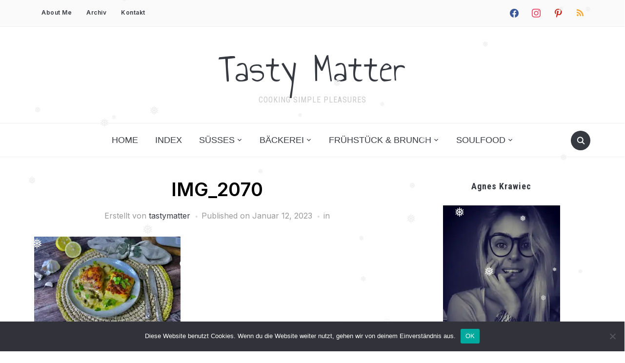

--- FILE ---
content_type: text/html; charset=UTF-8
request_url: https://tastymatter.com/img_2070
body_size: 48205
content:
<!DOCTYPE html>
<html lang="de">
<head>
    <meta charset="UTF-8">
    <meta name="viewport" content="width=device-width, initial-scale=1.0">
    <link rel="profile" href="http://gmpg.org/xfn/11">
    <link rel="pingback" href="https://tastymatter.com/xmlrpc.php">
    <link rel="preload" as="font" href="https://tastymatter.com/wp-content/themes/foodica/fonts/foodica.ttf" type="font/ttf" crossorigin>

    <title>IMG_2070 &#8211; Tasty Matter</title>
<meta name='robots' content='max-image-preview:large' />

<!-- Social Warfare v4.5.6 https://warfareplugins.com - BEGINNING OF OUTPUT -->
<style>
	@font-face {
		font-family: "sw-icon-font";
		src:url("https://tastymatter.com/wp-content/plugins/social-warfare/assets/fonts/sw-icon-font.eot?ver=4.5.6");
		src:url("https://tastymatter.com/wp-content/plugins/social-warfare/assets/fonts/sw-icon-font.eot?ver=4.5.6#iefix") format("embedded-opentype"),
		url("https://tastymatter.com/wp-content/plugins/social-warfare/assets/fonts/sw-icon-font.woff?ver=4.5.6") format("woff"),
		url("https://tastymatter.com/wp-content/plugins/social-warfare/assets/fonts/sw-icon-font.ttf?ver=4.5.6") format("truetype"),
		url("https://tastymatter.com/wp-content/plugins/social-warfare/assets/fonts/sw-icon-font.svg?ver=4.5.6#1445203416") format("svg");
		font-weight: normal;
		font-style: normal;
		font-display:block;
	}
</style>
<!-- Social Warfare v4.5.6 https://warfareplugins.com - END OF OUTPUT -->

<!-- Jetpack Site Verification Tags -->
<meta name="p:domain_verify" content="dc6e63125c26426b8a86c6add2290717" />
<link rel='dns-prefetch' href='//secure.gravatar.com' />
<link rel='dns-prefetch' href='//www.googletagmanager.com' />
<link rel='dns-prefetch' href='//stats.wp.com' />
<link rel='dns-prefetch' href='//fonts.googleapis.com' />
<link rel='dns-prefetch' href='//i0.wp.com' />
<link rel='dns-prefetch' href='//v0.wordpress.com' />
<link rel='dns-prefetch' href='//widgets.wp.com' />
<link rel='dns-prefetch' href='//s0.wp.com' />
<link rel='dns-prefetch' href='//0.gravatar.com' />
<link rel='dns-prefetch' href='//1.gravatar.com' />
<link rel='dns-prefetch' href='//2.gravatar.com' />
<link rel='dns-prefetch' href='//c0.wp.com' />
<link rel='dns-prefetch' href='//pagead2.googlesyndication.com' />
<link rel='dns-prefetch' href='//fundingchoicesmessages.google.com' />
<link rel="alternate" type="application/rss+xml" title="Tasty Matter &raquo; Feed" href="https://tastymatter.com/feed" />
<link rel="alternate" type="application/rss+xml" title="Tasty Matter &raquo; Kommentar-Feed" href="https://tastymatter.com/comments/feed" />
<link rel="alternate" type="application/rss+xml" title="Tasty Matter &raquo; IMG_2070-Kommentar-Feed" href="https://tastymatter.com/feed/?attachment_id=20719" />

<!-- tastymatter.com is managing ads with Advanced Ads 2.0.16 – https://wpadvancedads.com/ -->
		<style id='wp-emoji-styles-inline-css' type='text/css'>

	img.wp-smiley, img.emoji {
		display: inline !important;
		border: none !important;
		box-shadow: none !important;
		height: 1em !important;
		width: 1em !important;
		margin: 0 0.07em !important;
		vertical-align: -0.1em !important;
		background: none !important;
		padding: 0 !important;
	}
</style>
<link rel='stylesheet' id='wp-block-library-css' href='https://c0.wp.com/c/6.4.7/wp-includes/css/dist/block-library/style.min.css' type='text/css' media='all' />
<style id='wp-block-library-theme-inline-css' type='text/css'>
.wp-block-audio figcaption{color:#555;font-size:13px;text-align:center}.is-dark-theme .wp-block-audio figcaption{color:hsla(0,0%,100%,.65)}.wp-block-audio{margin:0 0 1em}.wp-block-code{border:1px solid #ccc;border-radius:4px;font-family:Menlo,Consolas,monaco,monospace;padding:.8em 1em}.wp-block-embed figcaption{color:#555;font-size:13px;text-align:center}.is-dark-theme .wp-block-embed figcaption{color:hsla(0,0%,100%,.65)}.wp-block-embed{margin:0 0 1em}.blocks-gallery-caption{color:#555;font-size:13px;text-align:center}.is-dark-theme .blocks-gallery-caption{color:hsla(0,0%,100%,.65)}.wp-block-image figcaption{color:#555;font-size:13px;text-align:center}.is-dark-theme .wp-block-image figcaption{color:hsla(0,0%,100%,.65)}.wp-block-image{margin:0 0 1em}.wp-block-pullquote{border-bottom:4px solid;border-top:4px solid;color:currentColor;margin-bottom:1.75em}.wp-block-pullquote cite,.wp-block-pullquote footer,.wp-block-pullquote__citation{color:currentColor;font-size:.8125em;font-style:normal;text-transform:uppercase}.wp-block-quote{border-left:.25em solid;margin:0 0 1.75em;padding-left:1em}.wp-block-quote cite,.wp-block-quote footer{color:currentColor;font-size:.8125em;font-style:normal;position:relative}.wp-block-quote.has-text-align-right{border-left:none;border-right:.25em solid;padding-left:0;padding-right:1em}.wp-block-quote.has-text-align-center{border:none;padding-left:0}.wp-block-quote.is-large,.wp-block-quote.is-style-large,.wp-block-quote.is-style-plain{border:none}.wp-block-search .wp-block-search__label{font-weight:700}.wp-block-search__button{border:1px solid #ccc;padding:.375em .625em}:where(.wp-block-group.has-background){padding:1.25em 2.375em}.wp-block-separator.has-css-opacity{opacity:.4}.wp-block-separator{border:none;border-bottom:2px solid;margin-left:auto;margin-right:auto}.wp-block-separator.has-alpha-channel-opacity{opacity:1}.wp-block-separator:not(.is-style-wide):not(.is-style-dots){width:100px}.wp-block-separator.has-background:not(.is-style-dots){border-bottom:none;height:1px}.wp-block-separator.has-background:not(.is-style-wide):not(.is-style-dots){height:2px}.wp-block-table{margin:0 0 1em}.wp-block-table td,.wp-block-table th{word-break:normal}.wp-block-table figcaption{color:#555;font-size:13px;text-align:center}.is-dark-theme .wp-block-table figcaption{color:hsla(0,0%,100%,.65)}.wp-block-video figcaption{color:#555;font-size:13px;text-align:center}.is-dark-theme .wp-block-video figcaption{color:hsla(0,0%,100%,.65)}.wp-block-video{margin:0 0 1em}.wp-block-template-part.has-background{margin-bottom:0;margin-top:0;padding:1.25em 2.375em}
</style>
<link rel='stylesheet' id='swiper-css-css' href='https://tastymatter.com/wp-content/plugins/instagram-widget-by-wpzoom/dist/styles/library/swiper.css?ver=7.4.1' type='text/css' media='all' />
<link rel='stylesheet' id='dashicons-css' href='https://c0.wp.com/c/6.4.7/wp-includes/css/dashicons.min.css' type='text/css' media='all' />
<link rel='stylesheet' id='magnific-popup-css' href='https://tastymatter.com/wp-content/plugins/instagram-widget-by-wpzoom/dist/styles/library/magnific-popup.css?ver=2.3.0' type='text/css' media='all' />
<link rel='stylesheet' id='wpz-insta_block-frontend-style-css' href='https://tastymatter.com/wp-content/plugins/instagram-widget-by-wpzoom/dist/styles/frontend/index.css?ver=css-424fb3d026fe' type='text/css' media='all' />
<link rel='stylesheet' id='wpzoom-social-icons-block-style-css' href='https://tastymatter.com/wp-content/plugins/social-icons-widget-by-wpzoom/block/dist/style-wpzoom-social-icons.css?ver=4.5.3' type='text/css' media='all' />
<link rel='stylesheet' id='mediaelement-css' href='https://c0.wp.com/c/6.4.7/wp-includes/js/mediaelement/mediaelementplayer-legacy.min.css' type='text/css' media='all' />
<link rel='stylesheet' id='wp-mediaelement-css' href='https://c0.wp.com/c/6.4.7/wp-includes/js/mediaelement/wp-mediaelement.min.css' type='text/css' media='all' />
<style id='jetpack-sharing-buttons-style-inline-css' type='text/css'>
.jetpack-sharing-buttons__services-list{display:flex;flex-direction:row;flex-wrap:wrap;gap:0;list-style-type:none;margin:5px;padding:0}.jetpack-sharing-buttons__services-list.has-small-icon-size{font-size:12px}.jetpack-sharing-buttons__services-list.has-normal-icon-size{font-size:16px}.jetpack-sharing-buttons__services-list.has-large-icon-size{font-size:24px}.jetpack-sharing-buttons__services-list.has-huge-icon-size{font-size:36px}@media print{.jetpack-sharing-buttons__services-list{display:none!important}}.editor-styles-wrapper .wp-block-jetpack-sharing-buttons{gap:0;padding-inline-start:0}ul.jetpack-sharing-buttons__services-list.has-background{padding:1.25em 2.375em}
</style>
<link rel='stylesheet' id='wpzoom-forms-css-frontend-formblock-css' href='https://tastymatter.com/wp-content/plugins/wpzoom-forms/build/form-block/frontend/style.css?ver=1.3.3' type='text/css' media='all' />
<style id='global-styles-inline-css' type='text/css'>
body{--wp--preset--color--black: #000000;--wp--preset--color--cyan-bluish-gray: #abb8c3;--wp--preset--color--white: #ffffff;--wp--preset--color--pale-pink: #f78da7;--wp--preset--color--vivid-red: #cf2e2e;--wp--preset--color--luminous-vivid-orange: #ff6900;--wp--preset--color--luminous-vivid-amber: #fcb900;--wp--preset--color--light-green-cyan: #7bdcb5;--wp--preset--color--vivid-green-cyan: #00d084;--wp--preset--color--pale-cyan-blue: #8ed1fc;--wp--preset--color--vivid-cyan-blue: #0693e3;--wp--preset--color--vivid-purple: #9b51e0;--wp--preset--color--primary: #363940;--wp--preset--color--secondary: #818592;--wp--preset--color--tertiary: #0F7FAF;--wp--preset--color--lightgrey: #ececec;--wp--preset--color--foreground: #212121;--wp--preset--color--background: #eff4f7;--wp--preset--color--green: #4FD086;--wp--preset--color--teal: #4DBDBA;--wp--preset--color--orange: #E98464;--wp--preset--color--red: #E75148;--wp--preset--color--pink: #FB8FB0;--wp--preset--color--light-background: #fafafa;--wp--preset--gradient--vivid-cyan-blue-to-vivid-purple: linear-gradient(135deg,rgba(6,147,227,1) 0%,rgb(155,81,224) 100%);--wp--preset--gradient--light-green-cyan-to-vivid-green-cyan: linear-gradient(135deg,rgb(122,220,180) 0%,rgb(0,208,130) 100%);--wp--preset--gradient--luminous-vivid-amber-to-luminous-vivid-orange: linear-gradient(135deg,rgba(252,185,0,1) 0%,rgba(255,105,0,1) 100%);--wp--preset--gradient--luminous-vivid-orange-to-vivid-red: linear-gradient(135deg,rgba(255,105,0,1) 0%,rgb(207,46,46) 100%);--wp--preset--gradient--very-light-gray-to-cyan-bluish-gray: linear-gradient(135deg,rgb(238,238,238) 0%,rgb(169,184,195) 100%);--wp--preset--gradient--cool-to-warm-spectrum: linear-gradient(135deg,rgb(74,234,220) 0%,rgb(151,120,209) 20%,rgb(207,42,186) 40%,rgb(238,44,130) 60%,rgb(251,105,98) 80%,rgb(254,248,76) 100%);--wp--preset--gradient--blush-light-purple: linear-gradient(135deg,rgb(255,206,236) 0%,rgb(152,150,240) 100%);--wp--preset--gradient--blush-bordeaux: linear-gradient(135deg,rgb(254,205,165) 0%,rgb(254,45,45) 50%,rgb(107,0,62) 100%);--wp--preset--gradient--luminous-dusk: linear-gradient(135deg,rgb(255,203,112) 0%,rgb(199,81,192) 50%,rgb(65,88,208) 100%);--wp--preset--gradient--pale-ocean: linear-gradient(135deg,rgb(255,245,203) 0%,rgb(182,227,212) 50%,rgb(51,167,181) 100%);--wp--preset--gradient--electric-grass: linear-gradient(135deg,rgb(202,248,128) 0%,rgb(113,206,126) 100%);--wp--preset--gradient--midnight: linear-gradient(135deg,rgb(2,3,129) 0%,rgb(40,116,252) 100%);--wp--preset--gradient--black-primary: linear-gradient(0deg,var(--wp--preset--color--primary) 0%,rgba(0,58,102,0) 100%);--wp--preset--gradient--black-secondary: linear-gradient(135deg,rgba(0,0,0,1) 50%,var(--wp--preset--color--tertiary) 100%);--wp--preset--font-size--small: 13px;--wp--preset--font-size--medium: 20px;--wp--preset--font-size--large: 36px;--wp--preset--font-size--x-large: 42px;--wp--preset--spacing--20: 0.44rem;--wp--preset--spacing--30: 0.67rem;--wp--preset--spacing--40: 1rem;--wp--preset--spacing--50: 1.5rem;--wp--preset--spacing--60: 2.25rem;--wp--preset--spacing--70: 3.38rem;--wp--preset--spacing--80: 5.06rem;--wp--preset--spacing--x-small: 20px;--wp--preset--spacing--small: 40px;--wp--preset--spacing--medium: 60px;--wp--preset--spacing--large: 80px;--wp--preset--spacing--x-large: 100px;--wp--preset--shadow--natural: 6px 6px 9px rgba(0, 0, 0, 0.2);--wp--preset--shadow--deep: 12px 12px 50px rgba(0, 0, 0, 0.4);--wp--preset--shadow--sharp: 6px 6px 0px rgba(0, 0, 0, 0.2);--wp--preset--shadow--outlined: 6px 6px 0px -3px rgba(255, 255, 255, 1), 6px 6px rgba(0, 0, 0, 1);--wp--preset--shadow--crisp: 6px 6px 0px rgba(0, 0, 0, 1);--wp--custom--font-weight--black: 900;--wp--custom--font-weight--bold: 600;--wp--custom--font-weight--extra-bold: 800;--wp--custom--font-weight--light: 300;--wp--custom--font-weight--medium: 500;--wp--custom--font-weight--regular: 400;--wp--custom--font-weight--semi-bold: 500;--wp--custom--line-height--body: 1.75;--wp--custom--line-height--heading: 1.1;--wp--custom--line-height--medium: 1.5;--wp--custom--line-height--one: 1;--wp--custom--spacing--outer: 30px;}body { margin: 0;--wp--style--global--content-size: 1140px;--wp--style--global--wide-size: 1390px; }.wp-site-blocks { padding-top: var(--wp--style--root--padding-top); padding-bottom: var(--wp--style--root--padding-bottom); }.has-global-padding { padding-right: var(--wp--style--root--padding-right); padding-left: var(--wp--style--root--padding-left); }.has-global-padding :where(.has-global-padding:not(.wp-block-block)) { padding-right: 0; padding-left: 0; }.has-global-padding > .alignfull { margin-right: calc(var(--wp--style--root--padding-right) * -1); margin-left: calc(var(--wp--style--root--padding-left) * -1); }.has-global-padding :where(.has-global-padding:not(.wp-block-block)) > .alignfull { margin-right: 0; margin-left: 0; }.has-global-padding > .alignfull:where(:not(.has-global-padding):not(.is-layout-flex):not(.is-layout-grid)) > :where([class*="wp-block-"]:not(.alignfull):not([class*="__"]),p,h1,h2,h3,h4,h5,h6,ul,ol) { padding-right: var(--wp--style--root--padding-right); padding-left: var(--wp--style--root--padding-left); }.has-global-padding :where(.has-global-padding) > .alignfull:where(:not(.has-global-padding)) > :where([class*="wp-block-"]:not(.alignfull):not([class*="__"]),p,h1,h2,h3,h4,h5,h6,ul,ol) { padding-right: 0; padding-left: 0; }.wp-site-blocks > .alignleft { float: left; margin-right: 2em; }.wp-site-blocks > .alignright { float: right; margin-left: 2em; }.wp-site-blocks > .aligncenter { justify-content: center; margin-left: auto; margin-right: auto; }:where(.wp-site-blocks) > * { margin-block-start: 20px; margin-block-end: 0; }:where(.wp-site-blocks) > :first-child:first-child { margin-block-start: 0; }:where(.wp-site-blocks) > :last-child:last-child { margin-block-end: 0; }body { --wp--style--block-gap: 20px; }:where(body .is-layout-flow)  > :first-child:first-child{margin-block-start: 0;}:where(body .is-layout-flow)  > :last-child:last-child{margin-block-end: 0;}:where(body .is-layout-flow)  > *{margin-block-start: 20px;margin-block-end: 0;}:where(body .is-layout-constrained)  > :first-child:first-child{margin-block-start: 0;}:where(body .is-layout-constrained)  > :last-child:last-child{margin-block-end: 0;}:where(body .is-layout-constrained)  > *{margin-block-start: 20px;margin-block-end: 0;}:where(body .is-layout-flex) {gap: 20px;}:where(body .is-layout-grid) {gap: 20px;}body .is-layout-flow > .alignleft{float: left;margin-inline-start: 0;margin-inline-end: 2em;}body .is-layout-flow > .alignright{float: right;margin-inline-start: 2em;margin-inline-end: 0;}body .is-layout-flow > .aligncenter{margin-left: auto !important;margin-right: auto !important;}body .is-layout-constrained > .alignleft{float: left;margin-inline-start: 0;margin-inline-end: 2em;}body .is-layout-constrained > .alignright{float: right;margin-inline-start: 2em;margin-inline-end: 0;}body .is-layout-constrained > .aligncenter{margin-left: auto !important;margin-right: auto !important;}body .is-layout-constrained > :where(:not(.alignleft):not(.alignright):not(.alignfull)){max-width: var(--wp--style--global--content-size);margin-left: auto !important;margin-right: auto !important;}body .is-layout-constrained > .alignwide{max-width: var(--wp--style--global--wide-size);}body .is-layout-flex{display: flex;}body .is-layout-flex{flex-wrap: wrap;align-items: center;}body .is-layout-flex > *{margin: 0;}body .is-layout-grid{display: grid;}body .is-layout-grid > *{margin: 0;}body{--wp--style--root--padding-top: 0px;--wp--style--root--padding-right: 0px;--wp--style--root--padding-bottom: 0px;--wp--style--root--padding-left: 0px;}a:where(:not(.wp-element-button)){color: var(--wp--preset--color--primary);text-decoration: underline;}a:where(:not(.wp-element-button)):hover{color: var(--wp--preset--color--primary);}.wp-element-button, .wp-block-button__link{background-color: var(--wp--preset--color--secondary);border-radius: 4px;border-width: 0;color: var(--wp--preset--color--white);font-family: inherit;font-size: inherit;font-weight: var(--wp--custom--font-weight--medium);line-height: inherit;padding-top: 10px;padding-right: 25px;padding-bottom: 10px;padding-left: 25px;text-decoration: none;}.has-black-color{color: var(--wp--preset--color--black) !important;}.has-cyan-bluish-gray-color{color: var(--wp--preset--color--cyan-bluish-gray) !important;}.has-white-color{color: var(--wp--preset--color--white) !important;}.has-pale-pink-color{color: var(--wp--preset--color--pale-pink) !important;}.has-vivid-red-color{color: var(--wp--preset--color--vivid-red) !important;}.has-luminous-vivid-orange-color{color: var(--wp--preset--color--luminous-vivid-orange) !important;}.has-luminous-vivid-amber-color{color: var(--wp--preset--color--luminous-vivid-amber) !important;}.has-light-green-cyan-color{color: var(--wp--preset--color--light-green-cyan) !important;}.has-vivid-green-cyan-color{color: var(--wp--preset--color--vivid-green-cyan) !important;}.has-pale-cyan-blue-color{color: var(--wp--preset--color--pale-cyan-blue) !important;}.has-vivid-cyan-blue-color{color: var(--wp--preset--color--vivid-cyan-blue) !important;}.has-vivid-purple-color{color: var(--wp--preset--color--vivid-purple) !important;}.has-primary-color{color: var(--wp--preset--color--primary) !important;}.has-secondary-color{color: var(--wp--preset--color--secondary) !important;}.has-tertiary-color{color: var(--wp--preset--color--tertiary) !important;}.has-lightgrey-color{color: var(--wp--preset--color--lightgrey) !important;}.has-foreground-color{color: var(--wp--preset--color--foreground) !important;}.has-background-color{color: var(--wp--preset--color--background) !important;}.has-green-color{color: var(--wp--preset--color--green) !important;}.has-teal-color{color: var(--wp--preset--color--teal) !important;}.has-orange-color{color: var(--wp--preset--color--orange) !important;}.has-red-color{color: var(--wp--preset--color--red) !important;}.has-pink-color{color: var(--wp--preset--color--pink) !important;}.has-light-background-color{color: var(--wp--preset--color--light-background) !important;}.has-black-background-color{background-color: var(--wp--preset--color--black) !important;}.has-cyan-bluish-gray-background-color{background-color: var(--wp--preset--color--cyan-bluish-gray) !important;}.has-white-background-color{background-color: var(--wp--preset--color--white) !important;}.has-pale-pink-background-color{background-color: var(--wp--preset--color--pale-pink) !important;}.has-vivid-red-background-color{background-color: var(--wp--preset--color--vivid-red) !important;}.has-luminous-vivid-orange-background-color{background-color: var(--wp--preset--color--luminous-vivid-orange) !important;}.has-luminous-vivid-amber-background-color{background-color: var(--wp--preset--color--luminous-vivid-amber) !important;}.has-light-green-cyan-background-color{background-color: var(--wp--preset--color--light-green-cyan) !important;}.has-vivid-green-cyan-background-color{background-color: var(--wp--preset--color--vivid-green-cyan) !important;}.has-pale-cyan-blue-background-color{background-color: var(--wp--preset--color--pale-cyan-blue) !important;}.has-vivid-cyan-blue-background-color{background-color: var(--wp--preset--color--vivid-cyan-blue) !important;}.has-vivid-purple-background-color{background-color: var(--wp--preset--color--vivid-purple) !important;}.has-primary-background-color{background-color: var(--wp--preset--color--primary) !important;}.has-secondary-background-color{background-color: var(--wp--preset--color--secondary) !important;}.has-tertiary-background-color{background-color: var(--wp--preset--color--tertiary) !important;}.has-lightgrey-background-color{background-color: var(--wp--preset--color--lightgrey) !important;}.has-foreground-background-color{background-color: var(--wp--preset--color--foreground) !important;}.has-background-background-color{background-color: var(--wp--preset--color--background) !important;}.has-green-background-color{background-color: var(--wp--preset--color--green) !important;}.has-teal-background-color{background-color: var(--wp--preset--color--teal) !important;}.has-orange-background-color{background-color: var(--wp--preset--color--orange) !important;}.has-red-background-color{background-color: var(--wp--preset--color--red) !important;}.has-pink-background-color{background-color: var(--wp--preset--color--pink) !important;}.has-light-background-background-color{background-color: var(--wp--preset--color--light-background) !important;}.has-black-border-color{border-color: var(--wp--preset--color--black) !important;}.has-cyan-bluish-gray-border-color{border-color: var(--wp--preset--color--cyan-bluish-gray) !important;}.has-white-border-color{border-color: var(--wp--preset--color--white) !important;}.has-pale-pink-border-color{border-color: var(--wp--preset--color--pale-pink) !important;}.has-vivid-red-border-color{border-color: var(--wp--preset--color--vivid-red) !important;}.has-luminous-vivid-orange-border-color{border-color: var(--wp--preset--color--luminous-vivid-orange) !important;}.has-luminous-vivid-amber-border-color{border-color: var(--wp--preset--color--luminous-vivid-amber) !important;}.has-light-green-cyan-border-color{border-color: var(--wp--preset--color--light-green-cyan) !important;}.has-vivid-green-cyan-border-color{border-color: var(--wp--preset--color--vivid-green-cyan) !important;}.has-pale-cyan-blue-border-color{border-color: var(--wp--preset--color--pale-cyan-blue) !important;}.has-vivid-cyan-blue-border-color{border-color: var(--wp--preset--color--vivid-cyan-blue) !important;}.has-vivid-purple-border-color{border-color: var(--wp--preset--color--vivid-purple) !important;}.has-primary-border-color{border-color: var(--wp--preset--color--primary) !important;}.has-secondary-border-color{border-color: var(--wp--preset--color--secondary) !important;}.has-tertiary-border-color{border-color: var(--wp--preset--color--tertiary) !important;}.has-lightgrey-border-color{border-color: var(--wp--preset--color--lightgrey) !important;}.has-foreground-border-color{border-color: var(--wp--preset--color--foreground) !important;}.has-background-border-color{border-color: var(--wp--preset--color--background) !important;}.has-green-border-color{border-color: var(--wp--preset--color--green) !important;}.has-teal-border-color{border-color: var(--wp--preset--color--teal) !important;}.has-orange-border-color{border-color: var(--wp--preset--color--orange) !important;}.has-red-border-color{border-color: var(--wp--preset--color--red) !important;}.has-pink-border-color{border-color: var(--wp--preset--color--pink) !important;}.has-light-background-border-color{border-color: var(--wp--preset--color--light-background) !important;}.has-vivid-cyan-blue-to-vivid-purple-gradient-background{background: var(--wp--preset--gradient--vivid-cyan-blue-to-vivid-purple) !important;}.has-light-green-cyan-to-vivid-green-cyan-gradient-background{background: var(--wp--preset--gradient--light-green-cyan-to-vivid-green-cyan) !important;}.has-luminous-vivid-amber-to-luminous-vivid-orange-gradient-background{background: var(--wp--preset--gradient--luminous-vivid-amber-to-luminous-vivid-orange) !important;}.has-luminous-vivid-orange-to-vivid-red-gradient-background{background: var(--wp--preset--gradient--luminous-vivid-orange-to-vivid-red) !important;}.has-very-light-gray-to-cyan-bluish-gray-gradient-background{background: var(--wp--preset--gradient--very-light-gray-to-cyan-bluish-gray) !important;}.has-cool-to-warm-spectrum-gradient-background{background: var(--wp--preset--gradient--cool-to-warm-spectrum) !important;}.has-blush-light-purple-gradient-background{background: var(--wp--preset--gradient--blush-light-purple) !important;}.has-blush-bordeaux-gradient-background{background: var(--wp--preset--gradient--blush-bordeaux) !important;}.has-luminous-dusk-gradient-background{background: var(--wp--preset--gradient--luminous-dusk) !important;}.has-pale-ocean-gradient-background{background: var(--wp--preset--gradient--pale-ocean) !important;}.has-electric-grass-gradient-background{background: var(--wp--preset--gradient--electric-grass) !important;}.has-midnight-gradient-background{background: var(--wp--preset--gradient--midnight) !important;}.has-black-primary-gradient-background{background: var(--wp--preset--gradient--black-primary) !important;}.has-black-secondary-gradient-background{background: var(--wp--preset--gradient--black-secondary) !important;}.has-small-font-size{font-size: var(--wp--preset--font-size--small) !important;}.has-medium-font-size{font-size: var(--wp--preset--font-size--medium) !important;}.has-large-font-size{font-size: var(--wp--preset--font-size--large) !important;}.has-x-large-font-size{font-size: var(--wp--preset--font-size--x-large) !important;}
.wp-block-navigation a:where(:not(.wp-element-button)){color: inherit;}
.wp-block-columns{border-radius: 0;border-width: 0;margin-bottom: 0px;}
.wp-block-pullquote{font-size: 1.5em;line-height: 1.6;}
.wp-block-button .wp-block-button__link{background-color: var(--wp--preset--color--primary);}
.wp-block-buttons-is-layout-flow > :first-child:first-child{margin-block-start: 0;}.wp-block-buttons-is-layout-flow > :last-child:last-child{margin-block-end: 0;}.wp-block-buttons-is-layout-flow > *{margin-block-start: 10px;margin-block-end: 0;}.wp-block-buttons-is-layout-constrained > :first-child:first-child{margin-block-start: 0;}.wp-block-buttons-is-layout-constrained > :last-child:last-child{margin-block-end: 0;}.wp-block-buttons-is-layout-constrained > *{margin-block-start: 10px;margin-block-end: 0;}.wp-block-buttons-is-layout-flex{gap: 10px;}.wp-block-buttons-is-layout-grid{gap: 10px;}
.wp-block-column{border-radius: 0;border-width: 0;margin-bottom: 0px;}
.wp-block-cover{border-radius: 0;padding-top: 30px;padding-right: 30px;padding-bottom: 30px;padding-left: 30px;}
.wp-block-group{padding: 0px;}
.wp-block-spacer{margin-top: 0 !important;}
</style>
<link rel='stylesheet' id='aalb_basics_css-css' href='https://tastymatter.com/wp-content/plugins/amazon-associates-link-builder/css/aalb_basics.css?ver=1.9.3' type='text/css' media='all' />
<link rel='stylesheet' id='cookie-notice-front-css' href='https://tastymatter.com/wp-content/plugins/cookie-notice/css/front.min.css?ver=2.5.10' type='text/css' media='all' />
<link rel='stylesheet' id='wp-snow-effect-css' href='https://tastymatter.com/wp-content/plugins/wp-snow-effect/public/css/wp-snow-effect-public.css?ver=1.0.0' type='text/css' media='all' />
<link rel='stylesheet' id='social_warfare-css' href='https://tastymatter.com/wp-content/plugins/social-warfare/assets/css/style.min.css?ver=4.5.6' type='text/css' media='all' />
<link rel='stylesheet' id='zoom-theme-utils-css-css' href='https://tastymatter.com/wp-content/themes/foodica/functions/wpzoom/assets/css/theme-utils.css?ver=6.4.7' type='text/css' media='all' />
<link rel='stylesheet' id='foodica-google-fonts-css' href='https://fonts.googleapis.com/css?family=Inter%3Aregular%2C600%2C700%2C700i%2Citalic%7CAnnie+Use+Your+Telescope%7CDai+Banna+SIL%3Aitalic%7CRoboto+Condensed%3Aregular%2C700&#038;subset=latin&#038;display=swap&#038;ver=6.4.7' type='text/css' media='all' />
<link rel='stylesheet' id='foodica-style-css' href='https://tastymatter.com/wp-content/themes/foodica/style.css?ver=4.1.4' type='text/css' media='all' />
<link rel='stylesheet' id='media-queries-css' href='https://tastymatter.com/wp-content/themes/foodica/css/media-queries.css?ver=4.1.4' type='text/css' media='all' />
<link rel='stylesheet' id='foodica-style-color-default-css' href='https://tastymatter.com/wp-content/themes/foodica/styles/default.css?ver=4.1.4' type='text/css' media='all' />
<link rel='stylesheet' id='wpzoom-social-icons-socicon-css' href='https://tastymatter.com/wp-content/plugins/social-icons-widget-by-wpzoom/assets/css/wpzoom-socicon.css?ver=1765442780' type='text/css' media='all' />
<link rel='stylesheet' id='wpzoom-social-icons-genericons-css' href='https://tastymatter.com/wp-content/plugins/social-icons-widget-by-wpzoom/assets/css/genericons.css?ver=1765442780' type='text/css' media='all' />
<link rel='stylesheet' id='wpzoom-social-icons-academicons-css' href='https://tastymatter.com/wp-content/plugins/social-icons-widget-by-wpzoom/assets/css/academicons.min.css?ver=1765442780' type='text/css' media='all' />
<link rel='stylesheet' id='wpzoom-social-icons-font-awesome-3-css' href='https://tastymatter.com/wp-content/plugins/social-icons-widget-by-wpzoom/assets/css/font-awesome-3.min.css?ver=1765442780' type='text/css' media='all' />
<link rel='stylesheet' id='wpzoom-social-icons-styles-css' href='https://tastymatter.com/wp-content/plugins/social-icons-widget-by-wpzoom/assets/css/wpzoom-social-icons-styles.css?ver=1765442780' type='text/css' media='all' />
<link rel='stylesheet' id='newsletter-css' href='https://tastymatter.com/wp-content/plugins/newsletter/style.css?ver=9.1.0' type='text/css' media='all' />
<link rel='stylesheet' id='wzslider-css' href='https://tastymatter.com/wp-content/plugins/wpzoom-shortcodes/assets/css/wzslider.css?ver=6.4.7' type='text/css' media='all' />
<link rel='stylesheet' id='wpz-shortcodes-css' href='https://tastymatter.com/wp-content/plugins/wpzoom-shortcodes/assets/css/shortcodes.css?ver=6.4.7' type='text/css' media='all' />
<link rel='stylesheet' id='zoom-font-awesome-css' href='https://tastymatter.com/wp-content/plugins/wpzoom-shortcodes/assets/css/font-awesome.min.css?ver=6.4.7' type='text/css' media='all' />
<link rel='preload' as='font'  id='wpzoom-social-icons-font-academicons-woff2-css' href='https://tastymatter.com/wp-content/plugins/social-icons-widget-by-wpzoom/assets/font/academicons.woff2?v=1.9.2'  type='font/woff2' crossorigin />
<link rel='preload' as='font'  id='wpzoom-social-icons-font-fontawesome-3-woff2-css' href='https://tastymatter.com/wp-content/plugins/social-icons-widget-by-wpzoom/assets/font/fontawesome-webfont.woff2?v=4.7.0'  type='font/woff2' crossorigin />
<link rel='preload' as='font'  id='wpzoom-social-icons-font-genericons-woff-css' href='https://tastymatter.com/wp-content/plugins/social-icons-widget-by-wpzoom/assets/font/Genericons.woff'  type='font/woff' crossorigin />
<link rel='preload' as='font'  id='wpzoom-social-icons-font-socicon-woff2-css' href='https://tastymatter.com/wp-content/plugins/social-icons-widget-by-wpzoom/assets/font/socicon.woff2?v=4.5.3'  type='font/woff2' crossorigin />
<link rel='stylesheet' id='jetpack_css-css' href='https://c0.wp.com/p/jetpack/13.6/css/jetpack.css' type='text/css' media='all' />
<script data-jetpack-boost="ignore" type="text/javascript" src="https://c0.wp.com/c/6.4.7/wp-includes/js/jquery/jquery.min.js" id="jquery-core-js"></script>










<!-- Google Tag (gtac.js) durch Site-Kit hinzugefügt -->
<!-- Von Site Kit hinzugefügtes Google-Analytics-Snippet -->


<link rel="https://api.w.org/" href="https://tastymatter.com/wp-json/" /><link rel="alternate" type="application/json" href="https://tastymatter.com/wp-json/wp/v2/media/20719" /><link rel="EditURI" type="application/rsd+xml" title="RSD" href="https://tastymatter.com/xmlrpc.php?rsd" />
<meta name="generator" content="WordPress 6.4.7" />
<link rel='shortlink' href='https://wp.me/a8afZ9-5ob' />
<link rel="alternate" type="application/json+oembed" href="https://tastymatter.com/wp-json/oembed/1.0/embed?url=https%3A%2F%2Ftastymatter.com%2Fimg_2070" />
<link rel="alternate" type="text/xml+oembed" href="https://tastymatter.com/wp-json/oembed/1.0/embed?url=https%3A%2F%2Ftastymatter.com%2Fimg_2070&#038;format=xml" />
<meta name="generator" content="Site Kit by Google 1.168.0" />	<style>img#wpstats{display:none}</style>
		<!-- WPZOOM Theme / Framework -->
<meta name="generator" content="Foodica 4.1.4" />
<meta name="generator" content="WPZOOM Framework 1.9.18" />

<!-- Begin Theme Custom CSS -->
<style type="text/css" id="foodica-custom-css">
.navbar-brand-wpz a, .desktop_header_layout_compact .navbar-brand-wpz a{letter-spacing:1px;}.home_tagline{font-weight:normal;}.top-navbar a{text-transform:none;}.main-navbar a{font-family:"Arial", "Helvetica Neue", Helvetica, sans-serif;}.slicknav_nav a{font-family:"Inter";}.slides li h3 a{font-family:"Dai Banna SIL";font-weight:normal;font-style:italic;}.slides li .slide-header p{font-weight:normal;}.slides .slide_button a{font-family:"Inter";font-weight:normal;}.widget h3.title{font-weight:700;text-transform:none;}.entry-title{font-weight:normal;}
@media screen and (min-width: 769px){body{font-size:16px;}.navbar-brand-wpz a, .desktop_header_layout_compact .navbar-brand-wpz a{font-size:85px;}.home_tagline{font-size:24px;}.slides li h3 a{font-size:40px;}.slides .slide_button a{font-size:14px;}.widget h3.title{font-size:18px;}.entry-title{font-size:24px;}.recent-posts .entry-content{font-size:16px;}.recent-posts .post.sticky .entry-title{font-size:36px;}.single h1.entry-title{font-size:38px;}.single .entry-content, .page .entry-content{font-size:16px;}.page h1.entry-title{font-size:44px;}.footer-menu ul li{font-size:16px;}}
@media screen and (max-width: 768px){body{font-size:16px;}.navbar-brand-wpz a, .desktop_header_layout_compact .navbar-brand-wpz a{font-size:60px;}.home_tagline{font-size:22px;}.slides li h3 a{font-size:36px;}.slides .slide_button a{font-size:14px;}.widget h3.title{font-size:18px;}.entry-title{font-size:20px;}.recent-posts .entry-content{font-size:16px;}.recent-posts .post.sticky .entry-title{font-size:26px;}.single h1.entry-title{font-size:34px;}.single .entry-content, .page .entry-content{font-size:16px;}.page h1.entry-title{font-size:34px;}.footer-menu ul li{font-size:16px;}}
@media screen and (max-width: 480px){body{font-size:16px;}.navbar-brand-wpz a, .desktop_header_layout_compact .navbar-brand-wpz a{font-size:36px;}.home_tagline{font-size:18px;}.slides li h3 a{font-size:26px;}.slides .slide_button a{font-size:14px;}.widget h3.title{font-size:18px;}.entry-title{font-size:20px;}.recent-posts .entry-content{font-size:16px;}.recent-posts .post.sticky .entry-title{font-size:26px;}.single h1.entry-title{font-size:28px;}.single .entry-content, .page .entry-content{font-size:16px;}.page h1.entry-title{font-size:28px;}.footer-menu ul li{font-size:16px;}}
</style>
<!-- End Theme Custom CSS -->

<!-- Durch Site Kit hinzugefügte Google AdSense Metatags -->
<meta name="google-adsense-platform-account" content="ca-host-pub-2644536267352236">
<meta name="google-adsense-platform-domain" content="sitekit.withgoogle.com">
<!-- Beende durch Site Kit hinzugefügte Google AdSense Metatags -->
<meta name="generator" content="Elementor 3.26.1; features: additional_custom_breakpoints, e_element_cache; settings: css_print_method-external, google_font-enabled, font_display-auto">
<meta name="description" content="cooking simple pleasures" />
			<style>
				.e-con.e-parent:nth-of-type(n+4):not(.e-lazyloaded):not(.e-no-lazyload),
				.e-con.e-parent:nth-of-type(n+4):not(.e-lazyloaded):not(.e-no-lazyload) * {
					background-image: none !important;
				}
				@media screen and (max-height: 1024px) {
					.e-con.e-parent:nth-of-type(n+3):not(.e-lazyloaded):not(.e-no-lazyload),
					.e-con.e-parent:nth-of-type(n+3):not(.e-lazyloaded):not(.e-no-lazyload) * {
						background-image: none !important;
					}
				}
				@media screen and (max-height: 640px) {
					.e-con.e-parent:nth-of-type(n+2):not(.e-lazyloaded):not(.e-no-lazyload),
					.e-con.e-parent:nth-of-type(n+2):not(.e-lazyloaded):not(.e-no-lazyload) * {
						background-image: none !important;
					}
				}
			</style>
			
<!-- Von Site Kit hinzugefügtes Google-AdSense-Snippet -->


<!-- Ende des von Site Kit hinzugefügten Google-AdSense-Snippets -->

<!-- Google AdSense Ad Blocking Recovery snippet added by Site Kit -->

<!-- End Google AdSense Ad Blocking Recovery snippet added by Site Kit -->

<!-- Google AdSense Ad Blocking Recovery Error Protection snippet added by Site Kit -->

<!-- End Google AdSense Ad Blocking Recovery Error Protection snippet added by Site Kit -->

<!-- Jetpack Open Graph Tags -->
<meta property="og:type" content="article" />
<meta property="og:title" content="IMG_2070" />
<meta property="og:url" content="https://tastymatter.com/img_2070" />
<meta property="og:description" content="Besuche den Beitrag für mehr Info." />
<meta property="article:published_time" content="2023-01-12T21:17:34+00:00" />
<meta property="article:modified_time" content="2023-01-12T21:17:34+00:00" />
<meta property="og:site_name" content="Tasty Matter" />
<meta property="og:image" content="https://tastymatter.com/wp-content/uploads/2023/01/IMG_2070-scaled.jpg" />
<meta property="og:image:alt" content="" />
<meta property="og:locale" content="de_DE" />
<meta name="twitter:site" content="@TastyMatter" />
<meta name="twitter:text:title" content="IMG_2070" />
<meta name="twitter:image" content="https://i0.wp.com/tastymatter.com/wp-content/uploads/2023/01/IMG_2070-scaled.jpg?fit=1200%2C800&#038;ssl=1&#038;w=640" />
<meta name="twitter:card" content="summary_large_image" />
<meta name="twitter:description" content="Besuche den Beitrag für mehr Info." />

<!-- End Jetpack Open Graph Tags -->
<link rel="icon" href="https://i0.wp.com/tastymatter.com/wp-content/uploads/2017/03/cropped-16807587_1903019933318562_5552998273760315456_n-1.jpg?fit=32%2C32&#038;ssl=1" sizes="32x32" />
<link rel="icon" href="https://i0.wp.com/tastymatter.com/wp-content/uploads/2017/03/cropped-16807587_1903019933318562_5552998273760315456_n-1.jpg?fit=192%2C192&#038;ssl=1" sizes="192x192" />
<link rel="apple-touch-icon" href="https://i0.wp.com/tastymatter.com/wp-content/uploads/2017/03/cropped-16807587_1903019933318562_5552998273760315456_n-1.jpg?fit=180%2C180&#038;ssl=1" />
<meta name="msapplication-TileImage" content="https://i0.wp.com/tastymatter.com/wp-content/uploads/2017/03/cropped-16807587_1903019933318562_5552998273760315456_n-1.jpg?fit=270%2C270&#038;ssl=1" />
</head>
<body class="attachment attachment-template-default single single-attachment postid-20719 attachmentid-20719 attachment-jpeg cookies-not-set elementor-default elementor-kit-18966 aa-prefix-tasty-">

<div class="page-wrap">

    
    <div id="pageslide">
        <div id="slideNav" class="panel">

            <a href="#" class="closeBtn"></a>

            <div id="sidebar-pp">

                <div class="widget_text widget widget_custom_html" id="custom_html-5"><div class="textwidget custom-html-widget"><a href="https://leckersuchen.de" title="Kochrezepte" target="_blank" rel="noopener"><img src="//static.leckersuchen.de/button/?src=banner-white-125x1.png&hash=acc3e0404646c57502b480dc052c4fe1" width="125" height="41" border="0" alt="Kochrezepte"/></a></div><div class="clear"></div></div>
            </div>

        </div>
    </div>


    <header class="site-header wpz_header_layout_compact">

        <nav class="top-navbar" role="navigation">

            <div class="inner-wrap">

                
                    <div class="header_social">
                        <div id="zoom-social-icons-widget-2" class="widget zoom-social-icons-widget">
		
<ul class="zoom-social-icons-list zoom-social-icons-list--without-canvas zoom-social-icons-list--round zoom-social-icons-list--no-labels">

		
				<li class="zoom-social_icons-list__item">
		<a class="zoom-social_icons-list__link" href="https://www.facebook.com/tastymatter/" target="_blank" title="Friend me on Facebook" >
									
						<span class="screen-reader-text">facebook</span>
			
						<span class="zoom-social_icons-list-span social-icon socicon socicon-facebook" data-hover-rule="color" data-hover-color="#3b5998" style="color : #3b5998; font-size: 18px; padding:8px" ></span>
			
					</a>
	</li>

	
				<li class="zoom-social_icons-list__item">
		<a class="zoom-social_icons-list__link" href="https://www.instagram.com/_tastymatter_/" target="_blank" title="" >
									
						<span class="screen-reader-text">instagram</span>
			
						<span class="zoom-social_icons-list-span social-icon socicon socicon-instagram" data-hover-rule="color" data-hover-color="#e4405f" style="color : #e4405f; font-size: 18px; padding:8px" ></span>
			
					</a>
	</li>

	
				<li class="zoom-social_icons-list__item">
		<a class="zoom-social_icons-list__link" href="https://www.pinterest.de/tastymatter/" target="_blank" title="" >
									
						<span class="screen-reader-text">pinterest</span>
			
						<span class="zoom-social_icons-list-span social-icon socicon socicon-pinterest" data-hover-rule="color" data-hover-color="#c92619" style="color : #c92619; font-size: 18px; padding:8px" ></span>
			
					</a>
	</li>

	
				<li class="zoom-social_icons-list__item">
		<a class="zoom-social_icons-list__link" href="https://tastymatter.com/feed" target="_blank" title="Default Label" >
									
						<span class="screen-reader-text">rss</span>
			
						<span class="zoom-social_icons-list-span social-icon fa fa-rss" data-hover-rule="color" data-hover-color="#f4a938" style="color : #f4a938; font-size: 18px; padding:8px" ></span>
			
					</a>
	</li>

	
</ul>

		</div>                    </div>

                
                <div id="navbar-top">

                    <div class="menu-top-container"><ul id="menu-top" class="navbar-wpz dropdown sf-menu"><li id="menu-item-176" class="menu-item menu-item-type-post_type menu-item-object-page menu-item-176"><a href="https://tastymatter.com/about">About Me</a></li>
<li id="menu-item-175" class="menu-item menu-item-type-post_type menu-item-object-page menu-item-175"><a href="https://tastymatter.com/archives">Archiv</a></li>
<li id="menu-item-5409" class="menu-item menu-item-type-post_type menu-item-object-page menu-item-5409"><a href="https://tastymatter.com/contact">Kontakt</a></li>
</ul></div>
                </div><!-- #navbar-top -->

            </div><!-- ./inner-wrap -->

        </nav><!-- .navbar -->

        <div class="clear"></div>


    
<div class="inner-wrap logo_wrapper_main">

    <div class="navbar-header"><div class="navbar-brand-wpz" ><a href="https://tastymatter.com" title="cooking simple pleasures">Tasty Matter</a><p class="tagline">cooking simple pleasures</p></div></div>
    
    
        <div id="sb-search" class="sb-search">
            <form method="get" id="searchform" action="https://tastymatter.com/">
	<input type="search" class="sb-search-input" placeholder="Gib deine Suchbegriffe ein..."  name="s" id="s" />
    <input type="submit" id="searchsubmit" class="sb-search-submit" value="Suchen" />
    <span class="sb-icon-search"></span>
</form>        </div>
    

    
        

       <div class="navbar-header-compact">
           <div id="menu-main-slide_compact" class="menu-main-container"><ul id="menu-main" class="menu"><li id="menu-item-6852" class="menu-item menu-item-type-custom menu-item-object-custom menu-item-home menu-item-6852"><a href="https://tastymatter.com">Home</a></li>
<li id="menu-item-6851" class="menu-item menu-item-type-post_type menu-item-object-easyindex menu-item-6851"><a href="https://tastymatter.com/indexes/angie">Index</a></li>
<li id="menu-item-6813" class="menu-item menu-item-type-taxonomy menu-item-object-category menu-item-has-children menu-item-6813"><a href="https://tastymatter.com/category/suesses">Süßes</a>
<ul class="sub-menu">
	<li id="menu-item-19201" class="menu-item menu-item-type-taxonomy menu-item-object-category menu-item-19201"><a href="https://tastymatter.com/category/brandteig">Brandteig</a></li>
	<li id="menu-item-6821" class="menu-item menu-item-type-taxonomy menu-item-object-category menu-item-6821"><a href="https://tastymatter.com/category/brownies-blondies">Brownies / Blondies</a></li>
	<li id="menu-item-23056" class="menu-item menu-item-type-taxonomy menu-item-object-category menu-item-23056"><a href="https://tastymatter.com/category/cake-pops">Cake Pops</a></li>
	<li id="menu-item-8357" class="menu-item menu-item-type-taxonomy menu-item-object-category menu-item-8357"><a href="https://tastymatter.com/category/donuts">Donuts</a></li>
	<li id="menu-item-15699" class="menu-item menu-item-type-taxonomy menu-item-object-category menu-item-15699"><a href="https://tastymatter.com/category/eis-nicecream">Eis / Nicecream</a></li>
	<li id="menu-item-6832" class="menu-item menu-item-type-taxonomy menu-item-object-category menu-item-6832"><a href="https://tastymatter.com/category/gebaeck-kekse">Gebäck / Kekse</a></li>
	<li id="menu-item-22819" class="menu-item menu-item-type-taxonomy menu-item-object-category menu-item-22819"><a href="https://tastymatter.com/category/desserts">Desserts</a></li>
	<li id="menu-item-7597" class="menu-item menu-item-type-taxonomy menu-item-object-category menu-item-has-children menu-item-7597"><a href="https://tastymatter.com/category/kuchen">Kuchen</a>
	<ul class="sub-menu">
		<li id="menu-item-7599" class="menu-item menu-item-type-taxonomy menu-item-object-category menu-item-7599"><a href="https://tastymatter.com/category/blechkuchen">Blechkuchen</a></li>
		<li id="menu-item-7598" class="menu-item menu-item-type-taxonomy menu-item-object-category menu-item-7598"><a href="https://tastymatter.com/category/hefekuchen">Hefekuchen</a></li>
		<li id="menu-item-6834" class="menu-item menu-item-type-taxonomy menu-item-object-category menu-item-6834"><a href="https://tastymatter.com/category/cheesecakes">Käsekuchen</a></li>
		<li id="menu-item-7601" class="menu-item menu-item-type-taxonomy menu-item-object-category menu-item-7601"><a href="https://tastymatter.com/category/obstkuchen">Obstkuchen</a></li>
		<li id="menu-item-7609" class="menu-item menu-item-type-taxonomy menu-item-object-category menu-item-7609"><a href="https://tastymatter.com/category/quark-oel-teig-kuchen">Quark-Öl-Teig Kuchen</a></li>
		<li id="menu-item-7602" class="menu-item menu-item-type-taxonomy menu-item-object-category menu-item-7602"><a href="https://tastymatter.com/category/ruehrkuchen">Rührkuchen</a></li>
	</ul>
</li>
	<li id="menu-item-21097" class="menu-item menu-item-type-taxonomy menu-item-object-category menu-item-21097"><a href="https://tastymatter.com/category/macarons">Macarons</a></li>
	<li id="menu-item-6823" class="menu-item menu-item-type-taxonomy menu-item-object-category menu-item-6823"><a href="https://tastymatter.com/category/muffins">Muffins &amp; Cupcakes</a></li>
	<li id="menu-item-6839" class="menu-item menu-item-type-taxonomy menu-item-object-category menu-item-6839"><a href="https://tastymatter.com/category/pies">Pies &amp; Tarten</a></li>
	<li id="menu-item-6836" class="menu-item menu-item-type-taxonomy menu-item-object-category menu-item-6836"><a href="https://tastymatter.com/category/chocolates-pralines">Pralinen</a></li>
	<li id="menu-item-7611" class="menu-item menu-item-type-taxonomy menu-item-object-category menu-item-7611"><a href="https://tastymatter.com/category/torten-toertchen">Torten &amp; Törtchen</a></li>
	<li id="menu-item-13239" class="menu-item menu-item-type-taxonomy menu-item-object-category menu-item-13239"><a href="https://tastymatter.com/category/waffeln">Waffeln</a></li>
	<li id="menu-item-7290" class="menu-item menu-item-type-taxonomy menu-item-object-category menu-item-7290"><a href="https://tastymatter.com/category/sonstiges">Sonstiges</a></li>
</ul>
</li>
<li id="menu-item-6818" class="menu-item menu-item-type-taxonomy menu-item-object-category menu-item-has-children menu-item-6818"><a href="https://tastymatter.com/category/baeckerei">Bäckerei</a>
<ul class="sub-menu">
	<li id="menu-item-15319" class="menu-item menu-item-type-taxonomy menu-item-object-category menu-item-15319"><a href="https://tastymatter.com/category/blaetterteig-goodies">Blätterteig Goodies</a></li>
	<li id="menu-item-6825" class="menu-item menu-item-type-taxonomy menu-item-object-category menu-item-6825"><a href="https://tastymatter.com/category/baeckerei/brot">Brot</a></li>
	<li id="menu-item-6833" class="menu-item menu-item-type-taxonomy menu-item-object-category menu-item-6833"><a href="https://tastymatter.com/category/rolls">Herzhafte Brötchen</a></li>
	<li id="menu-item-6837" class="menu-item menu-item-type-taxonomy menu-item-object-category menu-item-6837"><a href="https://tastymatter.com/category/suesse-teilchen">Süße Teilchen</a></li>
</ul>
</li>
<li id="menu-item-6822" class="menu-item menu-item-type-taxonomy menu-item-object-category menu-item-has-children menu-item-6822"><a href="https://tastymatter.com/category/fruehstueck-brunch">Frühstück &amp; Brunch</a>
<ul class="sub-menu">
	<li id="menu-item-6829" class="menu-item menu-item-type-taxonomy menu-item-object-category menu-item-6829"><a href="https://tastymatter.com/category/dips">Aufstriche &amp; Dips</a></li>
	<li id="menu-item-6841" class="menu-item menu-item-type-taxonomy menu-item-object-category menu-item-6841"><a href="https://tastymatter.com/category/eggs">Eier</a></li>
	<li id="menu-item-6835" class="menu-item menu-item-type-taxonomy menu-item-object-category menu-item-6835"><a href="https://tastymatter.com/category/pancakes">Pancakes</a></li>
	<li id="menu-item-6840" class="menu-item menu-item-type-taxonomy menu-item-object-category menu-item-6840"><a href="https://tastymatter.com/category/sandwiches">Sandwiches</a></li>
	<li id="menu-item-13697" class="menu-item menu-item-type-taxonomy menu-item-object-category menu-item-13697"><a href="https://tastymatter.com/category/smoothie-bowls">Smoothie Bowls</a></li>
</ul>
</li>
<li id="menu-item-6815" class="menu-item menu-item-type-taxonomy menu-item-object-category menu-item-has-children menu-item-6815"><a href="https://tastymatter.com/category/soulfood">Soulfood</a>
<ul class="sub-menu">
	<li id="menu-item-8654" class="menu-item menu-item-type-taxonomy menu-item-object-category menu-item-8654"><a href="https://tastymatter.com/category/dips">Aufstriche &amp; Dips</a></li>
	<li id="menu-item-20181" class="menu-item menu-item-type-taxonomy menu-item-object-category menu-item-has-children menu-item-20181"><a href="https://tastymatter.com/category/beilagen-sossen-gewuerze">Beilagen, Gewürze &#038; Soßen</a>
	<ul class="sub-menu">
		<li id="menu-item-6828" class="menu-item menu-item-type-taxonomy menu-item-object-category menu-item-6828"><a href="https://tastymatter.com/category/beilagen">Beilagen</a></li>
		<li id="menu-item-12999" class="menu-item menu-item-type-taxonomy menu-item-object-category menu-item-12999"><a href="https://tastymatter.com/category/gewuerzmischungen">Gewürzmischungen</a></li>
		<li id="menu-item-6855" class="menu-item menu-item-type-taxonomy menu-item-object-category menu-item-6855"><a href="https://tastymatter.com/category/eingemachtes">Soßen</a></li>
	</ul>
</li>
	<li id="menu-item-6831" class="menu-item menu-item-type-taxonomy menu-item-object-category menu-item-6831"><a href="https://tastymatter.com/category/bbq">BBQ</a></li>
	<li id="menu-item-20174" class="menu-item menu-item-type-taxonomy menu-item-object-category menu-item-has-children menu-item-20174"><a href="https://tastymatter.com/category/bowls">Bowls</a>
	<ul class="sub-menu">
		<li id="menu-item-10243" class="menu-item menu-item-type-taxonomy menu-item-object-category menu-item-10243"><a href="https://tastymatter.com/category/buddha-bowls">Buddha Bowls</a></li>
		<li id="menu-item-14045" class="menu-item menu-item-type-taxonomy menu-item-object-category menu-item-14045"><a href="https://tastymatter.com/category/poke-bowls">Poke Bowls</a></li>
	</ul>
</li>
	<li id="menu-item-34774" class="menu-item menu-item-type-taxonomy menu-item-object-category menu-item-34774"><a href="https://tastymatter.com/category/burgers">Burgers</a></li>
	<li id="menu-item-34779" class="menu-item menu-item-type-taxonomy menu-item-object-category menu-item-34779"><a href="https://tastymatter.com/category/eingemachtes">Eingemachtes / Pickles</a></li>
	<li id="menu-item-6820" class="menu-item menu-item-type-taxonomy menu-item-object-category menu-item-has-children menu-item-6820"><a href="https://tastymatter.com/category/chicken">Fleisch &#038; Fisch</a>
	<ul class="sub-menu">
		<li id="menu-item-6830" class="menu-item menu-item-type-taxonomy menu-item-object-category menu-item-6830"><a href="https://tastymatter.com/category/fish">Fisch &amp; Meeresfrüchte</a></li>
		<li id="menu-item-8168" class="menu-item menu-item-type-taxonomy menu-item-object-category menu-item-8168"><a href="https://tastymatter.com/category/chicken">Hähnchen</a></li>
		<li id="menu-item-21261" class="menu-item menu-item-type-taxonomy menu-item-object-category menu-item-21261"><a href="https://tastymatter.com/category/kalb">Kalb</a></li>
		<li id="menu-item-8622" class="menu-item menu-item-type-taxonomy menu-item-object-category menu-item-8622"><a href="https://tastymatter.com/category/pute">Pute</a></li>
		<li id="menu-item-9173" class="menu-item menu-item-type-taxonomy menu-item-object-category menu-item-9173"><a href="https://tastymatter.com/category/rind">Rind</a></li>
		<li id="menu-item-9733" class="menu-item menu-item-type-taxonomy menu-item-object-category menu-item-9733"><a href="https://tastymatter.com/category/schwein">Schwein</a></li>
		<li id="menu-item-20117" class="menu-item menu-item-type-taxonomy menu-item-object-category menu-item-20117"><a href="https://tastymatter.com/category/wildfleisch">Wild</a></li>
	</ul>
</li>
	<li id="menu-item-6819" class="menu-item menu-item-type-taxonomy menu-item-object-category menu-item-has-children menu-item-6819"><a href="https://tastymatter.com/category/salads">Salate &amp; Dressings</a>
	<ul class="sub-menu">
		<li id="menu-item-20183" class="menu-item menu-item-type-taxonomy menu-item-object-category menu-item-20183"><a href="https://tastymatter.com/category/dressings">Dressings</a></li>
		<li id="menu-item-20184" class="menu-item menu-item-type-taxonomy menu-item-object-category menu-item-20184"><a href="https://tastymatter.com/category/salate">Salate</a></li>
	</ul>
</li>
	<li id="menu-item-6826" class="menu-item menu-item-type-taxonomy menu-item-object-category menu-item-has-children menu-item-6826"><a href="https://tastymatter.com/category/suppen-eintoepfe">Currys, Eintöpfe &#038; Suppen</a>
	<ul class="sub-menu">
		<li id="menu-item-6827" class="menu-item menu-item-type-taxonomy menu-item-object-category menu-item-6827"><a href="https://tastymatter.com/category/curry">Currys</a></li>
		<li id="menu-item-20177" class="menu-item menu-item-type-taxonomy menu-item-object-category menu-item-20177"><a href="https://tastymatter.com/category/eintoepfe">Eintöpfe</a></li>
		<li id="menu-item-20176" class="menu-item menu-item-type-taxonomy menu-item-object-category menu-item-20176"><a href="https://tastymatter.com/category/suppen">Suppen</a></li>
	</ul>
</li>
	<li id="menu-item-20180" class="menu-item menu-item-type-taxonomy menu-item-object-category menu-item-has-children menu-item-20180"><a href="https://tastymatter.com/category/tapas-quesadillas">Tapas &amp; Quesadillas</a>
	<ul class="sub-menu">
		<li id="menu-item-19533" class="menu-item menu-item-type-taxonomy menu-item-object-category menu-item-19533"><a href="https://tastymatter.com/category/quesadillas">Quesadillas</a></li>
		<li id="menu-item-13326" class="menu-item menu-item-type-taxonomy menu-item-object-category menu-item-13326"><a href="https://tastymatter.com/category/tapas">Tapas</a></li>
	</ul>
</li>
	<li id="menu-item-20178" class="menu-item menu-item-type-taxonomy menu-item-object-category menu-item-has-children menu-item-20178"><a href="https://tastymatter.com/category/veggies-vegan-vegetarisch">Veggies, Vegan &amp; Vegetarisch</a>
	<ul class="sub-menu">
		<li id="menu-item-6817" class="menu-item menu-item-type-taxonomy menu-item-object-category menu-item-6817"><a href="https://tastymatter.com/category/vegetables">Gemüse</a></li>
		<li id="menu-item-15698" class="menu-item menu-item-type-taxonomy menu-item-object-category menu-item-15698"><a href="https://tastymatter.com/category/vegan">Vegan</a></li>
		<li id="menu-item-6816" class="menu-item menu-item-type-taxonomy menu-item-object-category menu-item-6816"><a href="https://tastymatter.com/category/vegetarian">Vegetarisch</a></li>
	</ul>
</li>
	<li id="menu-item-20175" class="menu-item menu-item-type-taxonomy menu-item-object-category menu-item-has-children menu-item-20175"><a href="https://tastymatter.com/category/viva-italia">Viva Italia</a>
	<ul class="sub-menu">
		<li id="menu-item-21212" class="menu-item menu-item-type-taxonomy menu-item-object-category menu-item-21212"><a href="https://tastymatter.com/category/antipasti">Antipasti</a></li>
		<li id="menu-item-6824" class="menu-item menu-item-type-taxonomy menu-item-object-category menu-item-6824"><a href="https://tastymatter.com/category/pasta">Pasta</a></li>
		<li id="menu-item-20182" class="menu-item menu-item-type-taxonomy menu-item-object-category menu-item-20182"><a href="https://tastymatter.com/category/pesto">Pesto</a></li>
		<li id="menu-item-7968" class="menu-item menu-item-type-taxonomy menu-item-object-category menu-item-7968"><a href="https://tastymatter.com/category/pizza">Pizza</a></li>
		<li id="menu-item-11077" class="menu-item menu-item-type-taxonomy menu-item-object-category menu-item-11077"><a href="https://tastymatter.com/category/risotto">Risotto</a></li>
	</ul>
</li>
</ul>
</li>
</ul></div>
       </div>


    
</div>


<nav class="main-navbar" role="navigation">

    <div class="inner-wrap">

        <div id="sb-search" class="sb-search">
            <form method="get" id="searchform" action="https://tastymatter.com/">
	<input type="search" class="sb-search-input" placeholder="Gib deine Suchbegriffe ein..."  name="s" id="s" />
    <input type="submit" id="searchsubmit" class="sb-search-submit" value="Suchen" />
    <span class="sb-icon-search"></span>
</form>        </div>

        <div class="navbar-header-main">
            <div id="menu-main-slide" class="menu-main-container"><ul id="menu-main-1" class="menu"><li class="menu-item menu-item-type-custom menu-item-object-custom menu-item-home menu-item-6852"><a href="https://tastymatter.com">Home</a></li>
<li class="menu-item menu-item-type-post_type menu-item-object-easyindex menu-item-6851"><a href="https://tastymatter.com/indexes/angie">Index</a></li>
<li class="menu-item menu-item-type-taxonomy menu-item-object-category menu-item-has-children menu-item-6813"><a href="https://tastymatter.com/category/suesses">Süßes</a>
<ul class="sub-menu">
	<li class="menu-item menu-item-type-taxonomy menu-item-object-category menu-item-19201"><a href="https://tastymatter.com/category/brandteig">Brandteig</a></li>
	<li class="menu-item menu-item-type-taxonomy menu-item-object-category menu-item-6821"><a href="https://tastymatter.com/category/brownies-blondies">Brownies / Blondies</a></li>
	<li class="menu-item menu-item-type-taxonomy menu-item-object-category menu-item-23056"><a href="https://tastymatter.com/category/cake-pops">Cake Pops</a></li>
	<li class="menu-item menu-item-type-taxonomy menu-item-object-category menu-item-8357"><a href="https://tastymatter.com/category/donuts">Donuts</a></li>
	<li class="menu-item menu-item-type-taxonomy menu-item-object-category menu-item-15699"><a href="https://tastymatter.com/category/eis-nicecream">Eis / Nicecream</a></li>
	<li class="menu-item menu-item-type-taxonomy menu-item-object-category menu-item-6832"><a href="https://tastymatter.com/category/gebaeck-kekse">Gebäck / Kekse</a></li>
	<li class="menu-item menu-item-type-taxonomy menu-item-object-category menu-item-22819"><a href="https://tastymatter.com/category/desserts">Desserts</a></li>
	<li class="menu-item menu-item-type-taxonomy menu-item-object-category menu-item-has-children menu-item-7597"><a href="https://tastymatter.com/category/kuchen">Kuchen</a>
	<ul class="sub-menu">
		<li class="menu-item menu-item-type-taxonomy menu-item-object-category menu-item-7599"><a href="https://tastymatter.com/category/blechkuchen">Blechkuchen</a></li>
		<li class="menu-item menu-item-type-taxonomy menu-item-object-category menu-item-7598"><a href="https://tastymatter.com/category/hefekuchen">Hefekuchen</a></li>
		<li class="menu-item menu-item-type-taxonomy menu-item-object-category menu-item-6834"><a href="https://tastymatter.com/category/cheesecakes">Käsekuchen</a></li>
		<li class="menu-item menu-item-type-taxonomy menu-item-object-category menu-item-7601"><a href="https://tastymatter.com/category/obstkuchen">Obstkuchen</a></li>
		<li class="menu-item menu-item-type-taxonomy menu-item-object-category menu-item-7609"><a href="https://tastymatter.com/category/quark-oel-teig-kuchen">Quark-Öl-Teig Kuchen</a></li>
		<li class="menu-item menu-item-type-taxonomy menu-item-object-category menu-item-7602"><a href="https://tastymatter.com/category/ruehrkuchen">Rührkuchen</a></li>
	</ul>
</li>
	<li class="menu-item menu-item-type-taxonomy menu-item-object-category menu-item-21097"><a href="https://tastymatter.com/category/macarons">Macarons</a></li>
	<li class="menu-item menu-item-type-taxonomy menu-item-object-category menu-item-6823"><a href="https://tastymatter.com/category/muffins">Muffins &amp; Cupcakes</a></li>
	<li class="menu-item menu-item-type-taxonomy menu-item-object-category menu-item-6839"><a href="https://tastymatter.com/category/pies">Pies &amp; Tarten</a></li>
	<li class="menu-item menu-item-type-taxonomy menu-item-object-category menu-item-6836"><a href="https://tastymatter.com/category/chocolates-pralines">Pralinen</a></li>
	<li class="menu-item menu-item-type-taxonomy menu-item-object-category menu-item-7611"><a href="https://tastymatter.com/category/torten-toertchen">Torten &amp; Törtchen</a></li>
	<li class="menu-item menu-item-type-taxonomy menu-item-object-category menu-item-13239"><a href="https://tastymatter.com/category/waffeln">Waffeln</a></li>
	<li class="menu-item menu-item-type-taxonomy menu-item-object-category menu-item-7290"><a href="https://tastymatter.com/category/sonstiges">Sonstiges</a></li>
</ul>
</li>
<li class="menu-item menu-item-type-taxonomy menu-item-object-category menu-item-has-children menu-item-6818"><a href="https://tastymatter.com/category/baeckerei">Bäckerei</a>
<ul class="sub-menu">
	<li class="menu-item menu-item-type-taxonomy menu-item-object-category menu-item-15319"><a href="https://tastymatter.com/category/blaetterteig-goodies">Blätterteig Goodies</a></li>
	<li class="menu-item menu-item-type-taxonomy menu-item-object-category menu-item-6825"><a href="https://tastymatter.com/category/baeckerei/brot">Brot</a></li>
	<li class="menu-item menu-item-type-taxonomy menu-item-object-category menu-item-6833"><a href="https://tastymatter.com/category/rolls">Herzhafte Brötchen</a></li>
	<li class="menu-item menu-item-type-taxonomy menu-item-object-category menu-item-6837"><a href="https://tastymatter.com/category/suesse-teilchen">Süße Teilchen</a></li>
</ul>
</li>
<li class="menu-item menu-item-type-taxonomy menu-item-object-category menu-item-has-children menu-item-6822"><a href="https://tastymatter.com/category/fruehstueck-brunch">Frühstück &amp; Brunch</a>
<ul class="sub-menu">
	<li class="menu-item menu-item-type-taxonomy menu-item-object-category menu-item-6829"><a href="https://tastymatter.com/category/dips">Aufstriche &amp; Dips</a></li>
	<li class="menu-item menu-item-type-taxonomy menu-item-object-category menu-item-6841"><a href="https://tastymatter.com/category/eggs">Eier</a></li>
	<li class="menu-item menu-item-type-taxonomy menu-item-object-category menu-item-6835"><a href="https://tastymatter.com/category/pancakes">Pancakes</a></li>
	<li class="menu-item menu-item-type-taxonomy menu-item-object-category menu-item-6840"><a href="https://tastymatter.com/category/sandwiches">Sandwiches</a></li>
	<li class="menu-item menu-item-type-taxonomy menu-item-object-category menu-item-13697"><a href="https://tastymatter.com/category/smoothie-bowls">Smoothie Bowls</a></li>
</ul>
</li>
<li class="menu-item menu-item-type-taxonomy menu-item-object-category menu-item-has-children menu-item-6815"><a href="https://tastymatter.com/category/soulfood">Soulfood</a>
<ul class="sub-menu">
	<li class="menu-item menu-item-type-taxonomy menu-item-object-category menu-item-8654"><a href="https://tastymatter.com/category/dips">Aufstriche &amp; Dips</a></li>
	<li class="menu-item menu-item-type-taxonomy menu-item-object-category menu-item-has-children menu-item-20181"><a href="https://tastymatter.com/category/beilagen-sossen-gewuerze">Beilagen, Gewürze &#038; Soßen</a>
	<ul class="sub-menu">
		<li class="menu-item menu-item-type-taxonomy menu-item-object-category menu-item-6828"><a href="https://tastymatter.com/category/beilagen">Beilagen</a></li>
		<li class="menu-item menu-item-type-taxonomy menu-item-object-category menu-item-12999"><a href="https://tastymatter.com/category/gewuerzmischungen">Gewürzmischungen</a></li>
		<li class="menu-item menu-item-type-taxonomy menu-item-object-category menu-item-6855"><a href="https://tastymatter.com/category/eingemachtes">Soßen</a></li>
	</ul>
</li>
	<li class="menu-item menu-item-type-taxonomy menu-item-object-category menu-item-6831"><a href="https://tastymatter.com/category/bbq">BBQ</a></li>
	<li class="menu-item menu-item-type-taxonomy menu-item-object-category menu-item-has-children menu-item-20174"><a href="https://tastymatter.com/category/bowls">Bowls</a>
	<ul class="sub-menu">
		<li class="menu-item menu-item-type-taxonomy menu-item-object-category menu-item-10243"><a href="https://tastymatter.com/category/buddha-bowls">Buddha Bowls</a></li>
		<li class="menu-item menu-item-type-taxonomy menu-item-object-category menu-item-14045"><a href="https://tastymatter.com/category/poke-bowls">Poke Bowls</a></li>
	</ul>
</li>
	<li class="menu-item menu-item-type-taxonomy menu-item-object-category menu-item-34774"><a href="https://tastymatter.com/category/burgers">Burgers</a></li>
	<li class="menu-item menu-item-type-taxonomy menu-item-object-category menu-item-34779"><a href="https://tastymatter.com/category/eingemachtes">Eingemachtes / Pickles</a></li>
	<li class="menu-item menu-item-type-taxonomy menu-item-object-category menu-item-has-children menu-item-6820"><a href="https://tastymatter.com/category/chicken">Fleisch &#038; Fisch</a>
	<ul class="sub-menu">
		<li class="menu-item menu-item-type-taxonomy menu-item-object-category menu-item-6830"><a href="https://tastymatter.com/category/fish">Fisch &amp; Meeresfrüchte</a></li>
		<li class="menu-item menu-item-type-taxonomy menu-item-object-category menu-item-8168"><a href="https://tastymatter.com/category/chicken">Hähnchen</a></li>
		<li class="menu-item menu-item-type-taxonomy menu-item-object-category menu-item-21261"><a href="https://tastymatter.com/category/kalb">Kalb</a></li>
		<li class="menu-item menu-item-type-taxonomy menu-item-object-category menu-item-8622"><a href="https://tastymatter.com/category/pute">Pute</a></li>
		<li class="menu-item menu-item-type-taxonomy menu-item-object-category menu-item-9173"><a href="https://tastymatter.com/category/rind">Rind</a></li>
		<li class="menu-item menu-item-type-taxonomy menu-item-object-category menu-item-9733"><a href="https://tastymatter.com/category/schwein">Schwein</a></li>
		<li class="menu-item menu-item-type-taxonomy menu-item-object-category menu-item-20117"><a href="https://tastymatter.com/category/wildfleisch">Wild</a></li>
	</ul>
</li>
	<li class="menu-item menu-item-type-taxonomy menu-item-object-category menu-item-has-children menu-item-6819"><a href="https://tastymatter.com/category/salads">Salate &amp; Dressings</a>
	<ul class="sub-menu">
		<li class="menu-item menu-item-type-taxonomy menu-item-object-category menu-item-20183"><a href="https://tastymatter.com/category/dressings">Dressings</a></li>
		<li class="menu-item menu-item-type-taxonomy menu-item-object-category menu-item-20184"><a href="https://tastymatter.com/category/salate">Salate</a></li>
	</ul>
</li>
	<li class="menu-item menu-item-type-taxonomy menu-item-object-category menu-item-has-children menu-item-6826"><a href="https://tastymatter.com/category/suppen-eintoepfe">Currys, Eintöpfe &#038; Suppen</a>
	<ul class="sub-menu">
		<li class="menu-item menu-item-type-taxonomy menu-item-object-category menu-item-6827"><a href="https://tastymatter.com/category/curry">Currys</a></li>
		<li class="menu-item menu-item-type-taxonomy menu-item-object-category menu-item-20177"><a href="https://tastymatter.com/category/eintoepfe">Eintöpfe</a></li>
		<li class="menu-item menu-item-type-taxonomy menu-item-object-category menu-item-20176"><a href="https://tastymatter.com/category/suppen">Suppen</a></li>
	</ul>
</li>
	<li class="menu-item menu-item-type-taxonomy menu-item-object-category menu-item-has-children menu-item-20180"><a href="https://tastymatter.com/category/tapas-quesadillas">Tapas &amp; Quesadillas</a>
	<ul class="sub-menu">
		<li class="menu-item menu-item-type-taxonomy menu-item-object-category menu-item-19533"><a href="https://tastymatter.com/category/quesadillas">Quesadillas</a></li>
		<li class="menu-item menu-item-type-taxonomy menu-item-object-category menu-item-13326"><a href="https://tastymatter.com/category/tapas">Tapas</a></li>
	</ul>
</li>
	<li class="menu-item menu-item-type-taxonomy menu-item-object-category menu-item-has-children menu-item-20178"><a href="https://tastymatter.com/category/veggies-vegan-vegetarisch">Veggies, Vegan &amp; Vegetarisch</a>
	<ul class="sub-menu">
		<li class="menu-item menu-item-type-taxonomy menu-item-object-category menu-item-6817"><a href="https://tastymatter.com/category/vegetables">Gemüse</a></li>
		<li class="menu-item menu-item-type-taxonomy menu-item-object-category menu-item-15698"><a href="https://tastymatter.com/category/vegan">Vegan</a></li>
		<li class="menu-item menu-item-type-taxonomy menu-item-object-category menu-item-6816"><a href="https://tastymatter.com/category/vegetarian">Vegetarisch</a></li>
	</ul>
</li>
	<li class="menu-item menu-item-type-taxonomy menu-item-object-category menu-item-has-children menu-item-20175"><a href="https://tastymatter.com/category/viva-italia">Viva Italia</a>
	<ul class="sub-menu">
		<li class="menu-item menu-item-type-taxonomy menu-item-object-category menu-item-21212"><a href="https://tastymatter.com/category/antipasti">Antipasti</a></li>
		<li class="menu-item menu-item-type-taxonomy menu-item-object-category menu-item-6824"><a href="https://tastymatter.com/category/pasta">Pasta</a></li>
		<li class="menu-item menu-item-type-taxonomy menu-item-object-category menu-item-20182"><a href="https://tastymatter.com/category/pesto">Pesto</a></li>
		<li class="menu-item menu-item-type-taxonomy menu-item-object-category menu-item-7968"><a href="https://tastymatter.com/category/pizza">Pizza</a></li>
		<li class="menu-item menu-item-type-taxonomy menu-item-object-category menu-item-11077"><a href="https://tastymatter.com/category/risotto">Risotto</a></li>
	</ul>
</li>
</ul>
</li>
</ul></div>
        </div>


        <div id="navbar-main">

            <div class="menu-main-container"><ul id="menu-main-2" class="navbar-wpz dropdown sf-menu"><li class="menu-item menu-item-type-custom menu-item-object-custom menu-item-home menu-item-6852"><a href="https://tastymatter.com">Home</a></li>
<li class="menu-item menu-item-type-post_type menu-item-object-easyindex menu-item-6851"><a href="https://tastymatter.com/indexes/angie">Index</a></li>
<li class="menu-item menu-item-type-taxonomy menu-item-object-category menu-item-has-children menu-item-6813"><a href="https://tastymatter.com/category/suesses">Süßes</a>
<ul class="sub-menu">
	<li class="menu-item menu-item-type-taxonomy menu-item-object-category menu-item-19201"><a href="https://tastymatter.com/category/brandteig">Brandteig</a></li>
	<li class="menu-item menu-item-type-taxonomy menu-item-object-category menu-item-6821"><a href="https://tastymatter.com/category/brownies-blondies">Brownies / Blondies</a></li>
	<li class="menu-item menu-item-type-taxonomy menu-item-object-category menu-item-23056"><a href="https://tastymatter.com/category/cake-pops">Cake Pops</a></li>
	<li class="menu-item menu-item-type-taxonomy menu-item-object-category menu-item-8357"><a href="https://tastymatter.com/category/donuts">Donuts</a></li>
	<li class="menu-item menu-item-type-taxonomy menu-item-object-category menu-item-15699"><a href="https://tastymatter.com/category/eis-nicecream">Eis / Nicecream</a></li>
	<li class="menu-item menu-item-type-taxonomy menu-item-object-category menu-item-6832"><a href="https://tastymatter.com/category/gebaeck-kekse">Gebäck / Kekse</a></li>
	<li class="menu-item menu-item-type-taxonomy menu-item-object-category menu-item-22819"><a href="https://tastymatter.com/category/desserts">Desserts</a></li>
	<li class="menu-item menu-item-type-taxonomy menu-item-object-category menu-item-has-children menu-item-7597"><a href="https://tastymatter.com/category/kuchen">Kuchen</a>
	<ul class="sub-menu">
		<li class="menu-item menu-item-type-taxonomy menu-item-object-category menu-item-7599"><a href="https://tastymatter.com/category/blechkuchen">Blechkuchen</a></li>
		<li class="menu-item menu-item-type-taxonomy menu-item-object-category menu-item-7598"><a href="https://tastymatter.com/category/hefekuchen">Hefekuchen</a></li>
		<li class="menu-item menu-item-type-taxonomy menu-item-object-category menu-item-6834"><a href="https://tastymatter.com/category/cheesecakes">Käsekuchen</a></li>
		<li class="menu-item menu-item-type-taxonomy menu-item-object-category menu-item-7601"><a href="https://tastymatter.com/category/obstkuchen">Obstkuchen</a></li>
		<li class="menu-item menu-item-type-taxonomy menu-item-object-category menu-item-7609"><a href="https://tastymatter.com/category/quark-oel-teig-kuchen">Quark-Öl-Teig Kuchen</a></li>
		<li class="menu-item menu-item-type-taxonomy menu-item-object-category menu-item-7602"><a href="https://tastymatter.com/category/ruehrkuchen">Rührkuchen</a></li>
	</ul>
</li>
	<li class="menu-item menu-item-type-taxonomy menu-item-object-category menu-item-21097"><a href="https://tastymatter.com/category/macarons">Macarons</a></li>
	<li class="menu-item menu-item-type-taxonomy menu-item-object-category menu-item-6823"><a href="https://tastymatter.com/category/muffins">Muffins &amp; Cupcakes</a></li>
	<li class="menu-item menu-item-type-taxonomy menu-item-object-category menu-item-6839"><a href="https://tastymatter.com/category/pies">Pies &amp; Tarten</a></li>
	<li class="menu-item menu-item-type-taxonomy menu-item-object-category menu-item-6836"><a href="https://tastymatter.com/category/chocolates-pralines">Pralinen</a></li>
	<li class="menu-item menu-item-type-taxonomy menu-item-object-category menu-item-7611"><a href="https://tastymatter.com/category/torten-toertchen">Torten &amp; Törtchen</a></li>
	<li class="menu-item menu-item-type-taxonomy menu-item-object-category menu-item-13239"><a href="https://tastymatter.com/category/waffeln">Waffeln</a></li>
	<li class="menu-item menu-item-type-taxonomy menu-item-object-category menu-item-7290"><a href="https://tastymatter.com/category/sonstiges">Sonstiges</a></li>
</ul>
</li>
<li class="menu-item menu-item-type-taxonomy menu-item-object-category menu-item-has-children menu-item-6818"><a href="https://tastymatter.com/category/baeckerei">Bäckerei</a>
<ul class="sub-menu">
	<li class="menu-item menu-item-type-taxonomy menu-item-object-category menu-item-15319"><a href="https://tastymatter.com/category/blaetterteig-goodies">Blätterteig Goodies</a></li>
	<li class="menu-item menu-item-type-taxonomy menu-item-object-category menu-item-6825"><a href="https://tastymatter.com/category/baeckerei/brot">Brot</a></li>
	<li class="menu-item menu-item-type-taxonomy menu-item-object-category menu-item-6833"><a href="https://tastymatter.com/category/rolls">Herzhafte Brötchen</a></li>
	<li class="menu-item menu-item-type-taxonomy menu-item-object-category menu-item-6837"><a href="https://tastymatter.com/category/suesse-teilchen">Süße Teilchen</a></li>
</ul>
</li>
<li class="menu-item menu-item-type-taxonomy menu-item-object-category menu-item-has-children menu-item-6822"><a href="https://tastymatter.com/category/fruehstueck-brunch">Frühstück &amp; Brunch</a>
<ul class="sub-menu">
	<li class="menu-item menu-item-type-taxonomy menu-item-object-category menu-item-6829"><a href="https://tastymatter.com/category/dips">Aufstriche &amp; Dips</a></li>
	<li class="menu-item menu-item-type-taxonomy menu-item-object-category menu-item-6841"><a href="https://tastymatter.com/category/eggs">Eier</a></li>
	<li class="menu-item menu-item-type-taxonomy menu-item-object-category menu-item-6835"><a href="https://tastymatter.com/category/pancakes">Pancakes</a></li>
	<li class="menu-item menu-item-type-taxonomy menu-item-object-category menu-item-6840"><a href="https://tastymatter.com/category/sandwiches">Sandwiches</a></li>
	<li class="menu-item menu-item-type-taxonomy menu-item-object-category menu-item-13697"><a href="https://tastymatter.com/category/smoothie-bowls">Smoothie Bowls</a></li>
</ul>
</li>
<li class="menu-item menu-item-type-taxonomy menu-item-object-category menu-item-has-children menu-item-6815"><a href="https://tastymatter.com/category/soulfood">Soulfood</a>
<ul class="sub-menu">
	<li class="menu-item menu-item-type-taxonomy menu-item-object-category menu-item-8654"><a href="https://tastymatter.com/category/dips">Aufstriche &amp; Dips</a></li>
	<li class="menu-item menu-item-type-taxonomy menu-item-object-category menu-item-has-children menu-item-20181"><a href="https://tastymatter.com/category/beilagen-sossen-gewuerze">Beilagen, Gewürze &#038; Soßen</a>
	<ul class="sub-menu">
		<li class="menu-item menu-item-type-taxonomy menu-item-object-category menu-item-6828"><a href="https://tastymatter.com/category/beilagen">Beilagen</a></li>
		<li class="menu-item menu-item-type-taxonomy menu-item-object-category menu-item-12999"><a href="https://tastymatter.com/category/gewuerzmischungen">Gewürzmischungen</a></li>
		<li class="menu-item menu-item-type-taxonomy menu-item-object-category menu-item-6855"><a href="https://tastymatter.com/category/eingemachtes">Soßen</a></li>
	</ul>
</li>
	<li class="menu-item menu-item-type-taxonomy menu-item-object-category menu-item-6831"><a href="https://tastymatter.com/category/bbq">BBQ</a></li>
	<li class="menu-item menu-item-type-taxonomy menu-item-object-category menu-item-has-children menu-item-20174"><a href="https://tastymatter.com/category/bowls">Bowls</a>
	<ul class="sub-menu">
		<li class="menu-item menu-item-type-taxonomy menu-item-object-category menu-item-10243"><a href="https://tastymatter.com/category/buddha-bowls">Buddha Bowls</a></li>
		<li class="menu-item menu-item-type-taxonomy menu-item-object-category menu-item-14045"><a href="https://tastymatter.com/category/poke-bowls">Poke Bowls</a></li>
	</ul>
</li>
	<li class="menu-item menu-item-type-taxonomy menu-item-object-category menu-item-34774"><a href="https://tastymatter.com/category/burgers">Burgers</a></li>
	<li class="menu-item menu-item-type-taxonomy menu-item-object-category menu-item-34779"><a href="https://tastymatter.com/category/eingemachtes">Eingemachtes / Pickles</a></li>
	<li class="menu-item menu-item-type-taxonomy menu-item-object-category menu-item-has-children menu-item-6820"><a href="https://tastymatter.com/category/chicken">Fleisch &#038; Fisch</a>
	<ul class="sub-menu">
		<li class="menu-item menu-item-type-taxonomy menu-item-object-category menu-item-6830"><a href="https://tastymatter.com/category/fish">Fisch &amp; Meeresfrüchte</a></li>
		<li class="menu-item menu-item-type-taxonomy menu-item-object-category menu-item-8168"><a href="https://tastymatter.com/category/chicken">Hähnchen</a></li>
		<li class="menu-item menu-item-type-taxonomy menu-item-object-category menu-item-21261"><a href="https://tastymatter.com/category/kalb">Kalb</a></li>
		<li class="menu-item menu-item-type-taxonomy menu-item-object-category menu-item-8622"><a href="https://tastymatter.com/category/pute">Pute</a></li>
		<li class="menu-item menu-item-type-taxonomy menu-item-object-category menu-item-9173"><a href="https://tastymatter.com/category/rind">Rind</a></li>
		<li class="menu-item menu-item-type-taxonomy menu-item-object-category menu-item-9733"><a href="https://tastymatter.com/category/schwein">Schwein</a></li>
		<li class="menu-item menu-item-type-taxonomy menu-item-object-category menu-item-20117"><a href="https://tastymatter.com/category/wildfleisch">Wild</a></li>
	</ul>
</li>
	<li class="menu-item menu-item-type-taxonomy menu-item-object-category menu-item-has-children menu-item-6819"><a href="https://tastymatter.com/category/salads">Salate &amp; Dressings</a>
	<ul class="sub-menu">
		<li class="menu-item menu-item-type-taxonomy menu-item-object-category menu-item-20183"><a href="https://tastymatter.com/category/dressings">Dressings</a></li>
		<li class="menu-item menu-item-type-taxonomy menu-item-object-category menu-item-20184"><a href="https://tastymatter.com/category/salate">Salate</a></li>
	</ul>
</li>
	<li class="menu-item menu-item-type-taxonomy menu-item-object-category menu-item-has-children menu-item-6826"><a href="https://tastymatter.com/category/suppen-eintoepfe">Currys, Eintöpfe &#038; Suppen</a>
	<ul class="sub-menu">
		<li class="menu-item menu-item-type-taxonomy menu-item-object-category menu-item-6827"><a href="https://tastymatter.com/category/curry">Currys</a></li>
		<li class="menu-item menu-item-type-taxonomy menu-item-object-category menu-item-20177"><a href="https://tastymatter.com/category/eintoepfe">Eintöpfe</a></li>
		<li class="menu-item menu-item-type-taxonomy menu-item-object-category menu-item-20176"><a href="https://tastymatter.com/category/suppen">Suppen</a></li>
	</ul>
</li>
	<li class="menu-item menu-item-type-taxonomy menu-item-object-category menu-item-has-children menu-item-20180"><a href="https://tastymatter.com/category/tapas-quesadillas">Tapas &amp; Quesadillas</a>
	<ul class="sub-menu">
		<li class="menu-item menu-item-type-taxonomy menu-item-object-category menu-item-19533"><a href="https://tastymatter.com/category/quesadillas">Quesadillas</a></li>
		<li class="menu-item menu-item-type-taxonomy menu-item-object-category menu-item-13326"><a href="https://tastymatter.com/category/tapas">Tapas</a></li>
	</ul>
</li>
	<li class="menu-item menu-item-type-taxonomy menu-item-object-category menu-item-has-children menu-item-20178"><a href="https://tastymatter.com/category/veggies-vegan-vegetarisch">Veggies, Vegan &amp; Vegetarisch</a>
	<ul class="sub-menu">
		<li class="menu-item menu-item-type-taxonomy menu-item-object-category menu-item-6817"><a href="https://tastymatter.com/category/vegetables">Gemüse</a></li>
		<li class="menu-item menu-item-type-taxonomy menu-item-object-category menu-item-15698"><a href="https://tastymatter.com/category/vegan">Vegan</a></li>
		<li class="menu-item menu-item-type-taxonomy menu-item-object-category menu-item-6816"><a href="https://tastymatter.com/category/vegetarian">Vegetarisch</a></li>
	</ul>
</li>
	<li class="menu-item menu-item-type-taxonomy menu-item-object-category menu-item-has-children menu-item-20175"><a href="https://tastymatter.com/category/viva-italia">Viva Italia</a>
	<ul class="sub-menu">
		<li class="menu-item menu-item-type-taxonomy menu-item-object-category menu-item-21212"><a href="https://tastymatter.com/category/antipasti">Antipasti</a></li>
		<li class="menu-item menu-item-type-taxonomy menu-item-object-category menu-item-6824"><a href="https://tastymatter.com/category/pasta">Pasta</a></li>
		<li class="menu-item menu-item-type-taxonomy menu-item-object-category menu-item-20182"><a href="https://tastymatter.com/category/pesto">Pesto</a></li>
		<li class="menu-item menu-item-type-taxonomy menu-item-object-category menu-item-7968"><a href="https://tastymatter.com/category/pizza">Pizza</a></li>
		<li class="menu-item menu-item-type-taxonomy menu-item-object-category menu-item-11077"><a href="https://tastymatter.com/category/risotto">Risotto</a></li>
	</ul>
</li>
</ul>
</li>
</ul></div>
        </div><!-- #navbar-main -->

    </div><!-- ./inner-wrap -->

</nav><!-- .navbar -->


    <div class="clear"></div>

    </header><!-- .site-header -->

    <div class="inner-wrap">

    <main id="main" class="site-main" role="main">

        
            <div class="content-area">

                
                
<article id="post-20719" class="post-20719 attachment type-attachment status-inherit hentry">

    
    <header class="entry-header">
        <h1 class="entry-title fn">IMG_2070</h1>        <div class="entry-meta">
            <span class="entry-author">Erstellt von <a href="https://tastymatter.com/author/tastymatter" title="Beiträge von tastymatter" rel="author">tastymatter</a></span>            <span class="entry-date">Published on <time class="entry-date" datetime="2023-01-12T22:17:34+01:00">Januar 12, 2023</time> </span>                         <span class="entry-category">in </span>                        <div class="clear"></div>

                    </div>
    </header><!-- .entry-header -->

    
    
    <div class="entry-content">
        <p class="attachment"><a href='https://i0.wp.com/tastymatter.com/wp-content/uploads/2023/01/IMG_2070-scaled.jpg?ssl=1'><img fetchpriority="high" decoding="async" width="300" height="200" src="https://i0.wp.com/tastymatter.com/wp-content/uploads/2023/01/IMG_2070-scaled.jpg?fit=300%2C200&amp;ssl=1" class="attachment-medium size-medium" alt="" srcset="https://i0.wp.com/tastymatter.com/wp-content/uploads/2023/01/IMG_2070-scaled.jpg?w=2560&amp;ssl=1 2560w, https://i0.wp.com/tastymatter.com/wp-content/uploads/2023/01/IMG_2070-scaled.jpg?resize=300%2C200&amp;ssl=1 300w, https://i0.wp.com/tastymatter.com/wp-content/uploads/2023/01/IMG_2070-scaled.jpg?resize=1024%2C683&amp;ssl=1 1024w, https://i0.wp.com/tastymatter.com/wp-content/uploads/2023/01/IMG_2070-scaled.jpg?resize=768%2C512&amp;ssl=1 768w, https://i0.wp.com/tastymatter.com/wp-content/uploads/2023/01/IMG_2070-scaled.jpg?resize=150%2C100&amp;ssl=1 150w, https://i0.wp.com/tastymatter.com/wp-content/uploads/2023/01/IMG_2070-scaled.jpg?resize=600%2C400&amp;ssl=1 600w, https://i0.wp.com/tastymatter.com/wp-content/uploads/2023/01/IMG_2070-scaled.jpg?resize=83%2C55&amp;ssl=1 83w, https://i0.wp.com/tastymatter.com/wp-content/uploads/2023/01/IMG_2070-scaled.jpg?resize=1536%2C1024&amp;ssl=1 1536w, https://i0.wp.com/tastymatter.com/wp-content/uploads/2023/01/IMG_2070-scaled.jpg?resize=2048%2C1365&amp;ssl=1 2048w, https://i0.wp.com/tastymatter.com/wp-content/uploads/2023/01/IMG_2070-scaled.jpg?resize=800%2C530&amp;ssl=1 800w, https://i0.wp.com/tastymatter.com/wp-content/uploads/2023/01/IMG_2070-scaled.jpg?resize=750%2C500&amp;ssl=1 750w, https://i0.wp.com/tastymatter.com/wp-content/uploads/2023/01/IMG_2070-scaled.jpg?resize=360%2C240&amp;ssl=1 360w, https://i0.wp.com/tastymatter.com/wp-content/uploads/2023/01/IMG_2070-scaled.jpg?resize=1500%2C1000&amp;ssl=1 1500w, https://i0.wp.com/tastymatter.com/wp-content/uploads/2023/01/IMG_2070-scaled.jpg?resize=1320%2C880&amp;ssl=1 1320w, https://i0.wp.com/tastymatter.com/wp-content/uploads/2023/01/IMG_2070-scaled.jpg?w=2250&amp;ssl=1 2250w" sizes="(max-width: 300px) 100vw, 300px" data-attachment-id="20719" data-permalink="https://tastymatter.com/img_2070" data-orig-file="https://i0.wp.com/tastymatter.com/wp-content/uploads/2023/01/IMG_2070-scaled.jpg?fit=2560%2C1707&amp;ssl=1" data-orig-size="2560,1707" data-comments-opened="1" data-image-meta="{&quot;aperture&quot;:&quot;4.5&quot;,&quot;credit&quot;:&quot;&quot;,&quot;camera&quot;:&quot;Canon EOS 1200D&quot;,&quot;caption&quot;:&quot;&quot;,&quot;created_timestamp&quot;:&quot;1673540396&quot;,&quot;copyright&quot;:&quot;&quot;,&quot;focal_length&quot;:&quot;37&quot;,&quot;iso&quot;:&quot;3200&quot;,&quot;shutter_speed&quot;:&quot;0.016666666666667&quot;,&quot;title&quot;:&quot;&quot;,&quot;orientation&quot;:&quot;1&quot;}" data-image-title="IMG_2070" data-image-description="" data-image-caption="" data-medium-file="https://i0.wp.com/tastymatter.com/wp-content/uploads/2023/01/IMG_2070-scaled.jpg?fit=300%2C200&amp;ssl=1" data-large-file="https://i0.wp.com/tastymatter.com/wp-content/uploads/2023/01/IMG_2070-scaled.jpg?fit=750%2C500&amp;ssl=1" tabindex="0" role="button" /></a></p>
        <div class="clear"></div>
                    <div class="adv_content">
            <a href=""><img src="" alt="" /></a></div>    </div><!-- .entry-content -->

</article><!-- #post-## -->

    <footer class="entry-footer">
        
                            
                    <div class="share">
                <a href="https://twitter.com/intent/tweet?url=https%3A%2F%2Ftastymatter.com%2Fimg_2070&text=IMG_2070" target="_blank" title="Tweet this on Twitter" class="twitter">Tweet</a>
                <a href="https://facebook.com/sharer.php?u=https%3A%2F%2Ftastymatter.com%2Fimg_2070&t=IMG_2070" target="_blank" title="Share this on Facebook" class="facebook">Share</a>
                                <a href="https://pinterest.com/pin/create/button/?url=https%3A%2F%2Ftastymatter.com%2Fimg_2070&media=https://i0.wp.com/tastymatter.com/wp-content/uploads/2023/01/IMG_2070-scaled.jpg?fit=2560%2C1707&ssl=1&description=IMG_2070" data-pin-custom="true" target="_blank" count-layout="vertical" title="Pin it to Pinterest" class="pinterest pin-it-button">Pin It</a>                <a class="yummly" target="_blank" title="Share this on Yummly" href="https://www.yummly.com/urb/verify?url=https%3A%2F%2Ftastymatter.com%2Fimg_2070&title=IMG_2070&yumtype=button">Yummly</a>                <a href="javascript:window.print()" title="Diese Seite drucken" class="print">Print</a>                 <div class="clear"></div>
            </div>
        
                    <div class="post_author clearfix">
                <img alt='' src='https://secure.gravatar.com/avatar/39919c4b117511a5376d7e58885b46e8?s=90&#038;d=mm&#038;r=g' srcset='https://secure.gravatar.com/avatar/39919c4b117511a5376d7e58885b46e8?s=180&#038;d=mm&#038;r=g 2x' class='avatar avatar-90 photo' height='90' width='90' decoding='async'/>                <div class="author-description">
                    <h3 class="author-title author"><a href="https://tastymatter.com/author/tastymatter" title="Beiträge von tastymatter" rel="author">tastymatter</a></h3>
                    <div class="author_links">
                        <a class="author_facebook" href="Tasty Matter" title="Facebook Profile" target="_blank"></a>                                                <a class="author_instagram" href="https://instagram.com/_tastymatter_" title="Instagram" target="_blank"></a>                    </div>
                    <p class="author-bio">
                                            </p>
                </div>
            </div>
        
                    <section class="site-widgetized-section section-single">
                <div class="widget ko_fi_widget" id="ko_fi_widget-2"><h3 class="title">Du magst meine Rezepte?</h3><p>Ich freue mich über Deine Unterstützung und eine kleine &quot;Kaffee-Spende&quot;.</p><div class="ko-fi-button" data-text="Buy me a coffee!" data-color="#51d6db" data-code="tastymatter" id="ko_fi_widget_2Html" style="width: 100%; text-align: center;" data-title="Du magst meine Rezepte?"></div><div class="clear"></div></div>            </section><!-- .site-widgetized-section -->
        

                    <div class="prevnext">
                            </div>
            </footer><!-- .entry-footer -->

                
                    <div id="comments">




	<div id="respond" class="comment-respond">
		<h3 id="reply-title" class="comment-reply-title">Hinterlasse einen Kommentar <small><a rel="nofollow" id="cancel-comment-reply-link" href="/img_2070#respond" style="display:none;">Cancel</a></small></h3><form action="https://tastymatter.com/wp-comments-post.php" method="post" id="commentform" class="comment-form" novalidate><p class="comment-notes"><span id="email-notes">Deine E-Mail-Adresse wird nicht veröffentlicht.</span> <span class="required-field-message">Erforderliche Felder sind mit <span class="required">*</span> markiert</span></p><p class="comment-form-comment"><label for="comment">Message</label> <textarea autocomplete="new-password"  id="j7af2d2ae5"  name="j7af2d2ae5"   cols="35" rows="5" aria-required="true" class="required"></textarea><textarea id="comment" aria-label="hp-comment" aria-hidden="true" name="comment" autocomplete="new-password" style="padding:0 !important;clip:rect(1px, 1px, 1px, 1px) !important;position:absolute !important;white-space:nowrap !important;height:1px !important;width:1px !important;overflow:hidden !important;" tabindex="-1"></textarea></p><div class="clear"></div><div class="form_fields clearfix"><p class="comment-form-author"><label for="author">Name</label> <input id="author" name="author" type="text" value="" size="30" aria-required='true' class="required" /><span class="required_lab">*</span></p>
<p class="comment-form-email"><label for="email">Email Address</label> <input id="email" name="email" type="text" value="" size="30" aria-required='true' class="required email" /><span class="required_lab">*</span></p>
<p class="comment-form-url"><label for="url">Website</label> <input id="url" name="url" type="text" value="" size="30" aria-required='true' /></p></div><div class="clear"></div>
<p class="comment-form-cookies-consent"><input id="wp-comment-cookies-consent" name="wp-comment-cookies-consent" type="checkbox" value="yes" /><label for="wp-comment-cookies-consent">Save my name, email, and website in this browser for the next time I comment.</label></p>
<p class="form-submit"><input name="submit" type="submit" id="submit" class="submit" value="Post Comment" /> <input type='hidden' name='comment_post_ID' value='20719' id='comment_post_ID' />
<input type='hidden' name='comment_parent' id='comment_parent' value='0' />
</p><p style="display: none;"><input type="hidden" id="akismet_comment_nonce" name="akismet_comment_nonce" value="988a037fb9" /></p><p style="display: none !important;" class="akismet-fields-container" data-prefix="ak_"><label>&#916;<textarea name="ak_hp_textarea" cols="45" rows="8" maxlength="100"></textarea></label><input type="hidden" id="ak_js_1" name="ak_js" value="76"/></p></form>	</div><!-- #respond -->
	
</div><!-- #comments -->
                
            </div>

        
        
<div id="sidebar" class="site-sidebar">

    
    <div class="widget widget_media_image" id="media_image-2"><h3 class="title">Agnes Krawiec</h3><a href="https://tastymatter.com/about"><img width="240" height="300" src="https://i0.wp.com/tastymatter.com/wp-content/uploads/2022/03/04E55478-8F33-4912-BEFA-3409C2992EE4.jpg?fit=240%2C300&amp;ssl=1" class="image wp-image-18489  attachment-medium size-medium" alt="" style="max-width: 100%; height: auto;" decoding="async" srcset="https://i0.wp.com/tastymatter.com/wp-content/uploads/2022/03/04E55478-8F33-4912-BEFA-3409C2992EE4.jpg?w=900&amp;ssl=1 900w, https://i0.wp.com/tastymatter.com/wp-content/uploads/2022/03/04E55478-8F33-4912-BEFA-3409C2992EE4.jpg?resize=240%2C300&amp;ssl=1 240w, https://i0.wp.com/tastymatter.com/wp-content/uploads/2022/03/04E55478-8F33-4912-BEFA-3409C2992EE4.jpg?resize=819%2C1024&amp;ssl=1 819w, https://i0.wp.com/tastymatter.com/wp-content/uploads/2022/03/04E55478-8F33-4912-BEFA-3409C2992EE4.jpg?resize=768%2C960&amp;ssl=1 768w, https://i0.wp.com/tastymatter.com/wp-content/uploads/2022/03/04E55478-8F33-4912-BEFA-3409C2992EE4.jpg?resize=150%2C188&amp;ssl=1 150w, https://i0.wp.com/tastymatter.com/wp-content/uploads/2022/03/04E55478-8F33-4912-BEFA-3409C2992EE4.jpg?resize=600%2C750&amp;ssl=1 600w, https://i0.wp.com/tastymatter.com/wp-content/uploads/2022/03/04E55478-8F33-4912-BEFA-3409C2992EE4.jpg?resize=44%2C55&amp;ssl=1 44w, https://i0.wp.com/tastymatter.com/wp-content/uploads/2022/03/04E55478-8F33-4912-BEFA-3409C2992EE4.jpg?resize=750%2C938&amp;ssl=1 750w" sizes="(max-width: 240px) 100vw, 240px" data-attachment-id="18489" data-permalink="https://tastymatter.com/04e55478-8f33-4912-befa-3409c2992ee4" data-orig-file="https://i0.wp.com/tastymatter.com/wp-content/uploads/2022/03/04E55478-8F33-4912-BEFA-3409C2992EE4.jpg?fit=900%2C1125&amp;ssl=1" data-orig-size="900,1125" data-comments-opened="1" data-image-meta="{&quot;aperture&quot;:&quot;0&quot;,&quot;credit&quot;:&quot;&quot;,&quot;camera&quot;:&quot;&quot;,&quot;caption&quot;:&quot;&quot;,&quot;created_timestamp&quot;:&quot;1612114524&quot;,&quot;copyright&quot;:&quot;&quot;,&quot;focal_length&quot;:&quot;0&quot;,&quot;iso&quot;:&quot;0&quot;,&quot;shutter_speed&quot;:&quot;0&quot;,&quot;title&quot;:&quot;&quot;,&quot;orientation&quot;:&quot;1&quot;}" data-image-title="04E55478-8F33-4912-BEFA-3409C2992EE4" data-image-description="" data-image-caption="" data-medium-file="https://i0.wp.com/tastymatter.com/wp-content/uploads/2022/03/04E55478-8F33-4912-BEFA-3409C2992EE4.jpg?fit=240%2C300&amp;ssl=1" data-large-file="https://i0.wp.com/tastymatter.com/wp-content/uploads/2022/03/04E55478-8F33-4912-BEFA-3409C2992EE4.jpg?fit=750%2C938&amp;ssl=1" tabindex="0" role="button" /></a><div class="clear"></div></div><div class="widget wpzoom-bio" id="wpzoom-bio-3"><h3 class="title">❤-lich Willkommen!</h3><div class="meta"></div><div class="content"><p>Hi, ich bin Agnes! Seit Februar 2017 blogge ich auf Tasty Matter über die schönsten Dinge im Leben. Schön, dass du da bist! Magst du mehr über mich und meinen Blog erfahren, klicke einfach auf mein Foto.</p></div><div class="clear"></div></div><div class="widget wpzoom-media-widget" id="wpzoom-media-widget-17"><div class="post_thumb_withbg"  style="background-image:url('https://i0.wp.com/tastymatter.com/wp-content/uploads/2021/12/IMG_9664-scaled.jpg?resize=750%2C500&ssl=1')"><a href="https://tastymatter.com/category/gebaeck-kekse"  ><div class="featured_page_content"><h3 class="title">GEBÄCK</h3></div></a></div><div class="clear"></div></div><div class="widget wpzoom-media-widget" id="wpzoom-media-widget-23"><div class="post_thumb_withbg"  style="background-image:url('https://i0.wp.com/tastymatter.com/wp-content/uploads/2024/01/IMG_3709-scaled.jpg?resize=750%2C500&ssl=1')"><a href="https://tastymatter.com/tag/asiatisch"  ><div class="featured_page_content"><h3 class="title">ASIATISCH</h3></div></a></div><div class="clear"></div></div><div class="widget wpzoom-media-widget" id="wpzoom-media-widget-21"><div class="post_thumb_withbg"  style="background-image:url('https://i0.wp.com/tastymatter.com/wp-content/uploads/2023/05/EF02FEB2-6A56-4E8E-A1EF-172EFB74C567_1_201_a-scaled.jpeg?resize=750%2C500&ssl=1')"><a href="https://tastymatter.com/category/baeckerei/brot"  ><div class="featured_page_content"><h3 class="title">BROT</h3></div></a></div><div class="clear"></div></div><div class="widget wpzoom-media-widget" id="wpzoom-media-widget-24"><div class="post_thumb_withbg"  style="background-image:url('https://i0.wp.com/tastymatter.com/wp-content/uploads/2023/07/IMG_2994-scaled.jpg?resize=750%2C500&ssl=1')"><a href="https://tastymatter.com/category/dips"  ><div class="featured_page_content"><h3 class="title">DIPS</h3></div></a></div><div class="clear"></div></div><div class="widget wpzoom-media-widget" id="wpzoom-media-widget-18"><div class="post_thumb_withbg"  style="background-image:url('https://i0.wp.com/tastymatter.com/wp-content/uploads/2021/07/IMG_8882-scaled.jpg?resize=750%2C500&ssl=1')"><a href="https://tastymatter.com/?s=deutsch"  ><div class="featured_page_content"><h3 class="title">DEUTSCHE KLASSIKER</h3></div></a></div><div class="clear"></div></div><div class="widget wpzoom-media-widget" id="wpzoom-media-widget-19"><div class="post_thumb_withbg"  style="background-image:url('https://i0.wp.com/tastymatter.com/wp-content/uploads/2021/09/IMG_9316-scaled.jpg?resize=750%2C500&ssl=1')"><a href="https://tastymatter.com/category/pasta"  ><div class="featured_page_content"><h3 class="title">PASTA</h3></div></a></div><div class="clear"></div></div><div class="widget wpzoom-media-widget" id="wpzoom-media-widget-20"><div class="post_thumb_withbg"  style="background-image:url('https://i0.wp.com/tastymatter.com/wp-content/uploads/2021/07/IMG_8935-scaled.jpg?resize=750%2C500&ssl=1')"><a href="https://tastymatter.com/?s=torten"  ><div class="featured_page_content"><h3 class="title">TORTEN</h3></div></a></div><div class="clear"></div></div><div class="widget wpzoom-media-widget" id="wpzoom-media-widget-22"><div class="post_thumb_withbg"  style="background-image:url('https://i0.wp.com/tastymatter.com/wp-content/uploads/2020/06/IMG_6256-scaled.jpg?resize=750%2C500&ssl=1')"><a href="https://tastymatter.com/category/waffeln"  ><div class="featured_page_content"><h3 class="title">WAFFELN</h3></div></a></div><div class="clear"></div></div><div class="widget widget_newsletterwidget" id="newsletterwidget-5"><h3 class="title">NEWSLETTER ABONNIEREN</h3>Erhalte brandheiße News!<div class="tnp tnp-subscription tnp-widget">
<form method="post" action="https://tastymatter.com/wp-admin/admin-ajax.php?action=tnp&amp;na=s">
<input type="hidden" name="nr" value="widget">
<input type="hidden" name="nlang" value="">
<div class="tnp-field tnp-field-firstname"><label for="tnp-1">Vorname oder ganzer Name</label>
<input class="tnp-name" type="text" name="nn" id="tnp-1" value="" placeholder=""></div>
<div class="tnp-field tnp-field-email"><label for="tnp-2">Email</label>
<input class="tnp-email" type="email" name="ne" id="tnp-2" value="" placeholder="" required></div>
<div class="tnp-field tnp-privacy-field"><label><input type="checkbox" name="ny" required class="tnp-privacy"> Indem Du fortfährst, akzeptierst Du unsere Datenschutzerklärung.</label></div><div class="tnp-field tnp-field-button" style="text-align: left"><input class="tnp-submit" type="submit" value="Abonnieren" style="">
</div>
</form>
</div>
<div class="clear"></div></div><div class="widget feature-posts" id="wpzoom-feature-posts-6"><h3 class="title">SOULFOOD</h3><ul class="feature-posts-list wpz-grid-2cols"><li><div class="post-thumb"><a href="https://tastymatter.com/japanische-soba-noodles-rindfleisch-zucchini-fertig-in-15-minuten"><img src="https://tastymatter.com/wp-content/uploads/2025/11/IMG_6290-2-scaled-170x230.jpeg" height="230" width="170" alt="Japanische Soba Noodles, Rindfleisch, Zucchini &#8211; fertig in 15 Minuten" /></a></div><h3><a href="https://tastymatter.com/japanische-soba-noodles-rindfleisch-zucchini-fertig-in-15-minuten">Japanische Soba Noodles, Rindfleisch, Zucchini &#8211; fertig in 15 Minuten</a></h3><br /><div class="clear"></div></li><li><div class="post-thumb"><a href="https://tastymatter.com/baerlauchknoedel-nussbutter-gruener-spargel-cocktailtomaten"><img src="https://tastymatter.com/wp-content/uploads/2025/05/IMG_8978-scaled-170x230.jpg" height="230" width="170" alt="Bärlauchknödel, Nussbutter, Grüner Spargel, Cocktailtomaten" /></a></div><h3><a href="https://tastymatter.com/baerlauchknoedel-nussbutter-gruener-spargel-cocktailtomaten">Bärlauchknödel, Nussbutter, Grüner Spargel, Cocktailtomaten</a></h3><br /><div class="clear"></div></li><li><div class="post-thumb"><a href="https://tastymatter.com/kuerbis-rote-zwiebeln-risotto-saftiges-schweinefilet"><img src="https://tastymatter.com/wp-content/uploads/2025/04/IMG_8937-scaled-170x230.jpg" height="230" width="170" alt="Kürbis-Rote Zwiebeln-Risotto &#038; Saftiges Schweinefilet" /></a></div><h3><a href="https://tastymatter.com/kuerbis-rote-zwiebeln-risotto-saftiges-schweinefilet">Kürbis-Rote Zwiebeln-Risotto &#038; Saftiges Schweinefilet</a></h3><br /><div class="clear"></div></li><li><div class="post-thumb"><a href="https://tastymatter.com/lemon-honey-glazed-ribs-fennel-potatoes-red-onions"><img src="https://tastymatter.com/wp-content/uploads/2025/03/IMG_8918-scaled-170x230.jpg" height="230" width="170" alt="Lemon Honey Glazed Ribs, Fennel, Potatoes &#038; Red Onions" /></a></div><h3><a href="https://tastymatter.com/lemon-honey-glazed-ribs-fennel-potatoes-red-onions">Lemon Honey Glazed Ribs, Fennel, Potatoes &#038; Red Onions</a></h3><br /><div class="clear"></div></li></ul><div class="clear"></div><div class="clear"></div></div><div class="widget widget_blog_subscription jetpack_subscription_widget" id="blog_subscription-3"><h3 class="title">Blog abonnieren</h3>
			<div class="wp-block-jetpack-subscriptions__container">
			<form action="#" method="post" accept-charset="utf-8" id="subscribe-blog-blog_subscription-3"
				data-blog="120655419"
				data-post_access_level="everybody" >
									<div id="subscribe-text"><p>Folge meinem Blog und bekomme bei jedem neuen Blogbeitrag automatisch und natürlich kostenlos eine Benachrichtigung per Email.</p>
</div>
										<p id="subscribe-email">
						<label id="jetpack-subscribe-label"
							class="screen-reader-text"
							for="subscribe-field-blog_subscription-3">
							E-Mail-Adresse						</label>
						<input type="email" name="email" required="required"
																					value=""
							id="subscribe-field-blog_subscription-3"
							placeholder="E-Mail-Adresse"
						/>
					</p>

					<p id="subscribe-submit"
											>
						<input type="hidden" name="action" value="subscribe"/>
						<input type="hidden" name="source" value="https://tastymatter.com/img_2070"/>
						<input type="hidden" name="sub-type" value="widget"/>
						<input type="hidden" name="redirect_fragment" value="subscribe-blog-blog_subscription-3"/>
						<input type="hidden" id="_wpnonce" name="_wpnonce" value="b8d0b3cd92" /><input type="hidden" name="_wp_http_referer" value="/img_2070" />						<button type="submit"
															class="wp-block-button__link"
																					name="jetpack_subscriptions_widget"
						>
							Abonnieren						</button>
					</p>
							</form>
						</div>
			
<div class="clear"></div></div>
            <div class="adv_side">

                            <a href=""><img src="" alt="" /></a>
            
        </div><!-- /.banner -->
    </div>

    </main><!-- #main -->


    </div><!-- ./inner-wrap -->

    <footer id="colophon" class="site-footer" role="contentinfo">


        
            <section class="site-widgetized-section section-footer">
                <div class="widgets clearfix">

                    <div class="widget carousel-slider" id="wpzoom-carousel-slider-3">

		<div id="loading-widget-wpzoom-carousel-slider-3-id">
		    <div class="spinner">
		        <div class="rect1"></div> <div class="rect2"></div> <div class="rect3"></div> <div class="rect4"></div> <div class="rect5"></div>
		    </div>
		</div>

		<div class="carousel_widget_wrapper" id="carousel_widget_wrapper-widget-wpzoom-carousel-slider-3-id">

			<div id="carousel-widget-wpzoom-carousel-slider-3-id">

			
	 		<div class="item">                        <div class="post-thumb"><a href="https://tastymatter.com/haselnuss-espresso-baiser-torte-schoko-kaffee-mousse" title="Haselnuss-Espresso Baiser Torte &#038; Schoko-Kaffee-Mousse">
                            <img width="360" height="240" src="https://i0.wp.com/tastymatter.com/wp-content/uploads/2024/11/IMG_4758-scaled.jpg?resize=360%2C240&amp;ssl=1" class="attachment-loop size-loop wp-post-image" alt="" decoding="async" srcset="https://i0.wp.com/tastymatter.com/wp-content/uploads/2024/11/IMG_4758-scaled.jpg?w=2560&amp;ssl=1 2560w, https://i0.wp.com/tastymatter.com/wp-content/uploads/2024/11/IMG_4758-scaled.jpg?resize=300%2C200&amp;ssl=1 300w, https://i0.wp.com/tastymatter.com/wp-content/uploads/2024/11/IMG_4758-scaled.jpg?resize=1024%2C683&amp;ssl=1 1024w, https://i0.wp.com/tastymatter.com/wp-content/uploads/2024/11/IMG_4758-scaled.jpg?resize=768%2C512&amp;ssl=1 768w, https://i0.wp.com/tastymatter.com/wp-content/uploads/2024/11/IMG_4758-scaled.jpg?resize=83%2C55&amp;ssl=1 83w, https://i0.wp.com/tastymatter.com/wp-content/uploads/2024/11/IMG_4758-scaled.jpg?resize=1536%2C1024&amp;ssl=1 1536w, https://i0.wp.com/tastymatter.com/wp-content/uploads/2024/11/IMG_4758-scaled.jpg?resize=2048%2C1365&amp;ssl=1 2048w, https://i0.wp.com/tastymatter.com/wp-content/uploads/2024/11/IMG_4758-scaled.jpg?resize=360%2C240&amp;ssl=1 360w, https://i0.wp.com/tastymatter.com/wp-content/uploads/2024/11/IMG_4758-scaled.jpg?resize=750%2C500&amp;ssl=1 750w, https://i0.wp.com/tastymatter.com/wp-content/uploads/2024/11/IMG_4758-scaled.jpg?resize=1500%2C1000&amp;ssl=1 1500w, https://i0.wp.com/tastymatter.com/wp-content/uploads/2024/11/IMG_4758-scaled.jpg?w=2250&amp;ssl=1 2250w" sizes="(max-width: 360px) 100vw, 360px" data-attachment-id="43556" data-permalink="https://tastymatter.com/img_4758" data-orig-file="https://i0.wp.com/tastymatter.com/wp-content/uploads/2024/11/IMG_4758-scaled.jpg?fit=2560%2C1707&amp;ssl=1" data-orig-size="2560,1707" data-comments-opened="1" data-image-meta="{&quot;aperture&quot;:&quot;2&quot;,&quot;credit&quot;:&quot;&quot;,&quot;camera&quot;:&quot;Canon EOS 1200D&quot;,&quot;caption&quot;:&quot;&quot;,&quot;created_timestamp&quot;:&quot;1731247917&quot;,&quot;copyright&quot;:&quot;&quot;,&quot;focal_length&quot;:&quot;50&quot;,&quot;iso&quot;:&quot;320&quot;,&quot;shutter_speed&quot;:&quot;0.016666666666667&quot;,&quot;title&quot;:&quot;&quot;,&quot;orientation&quot;:&quot;1&quot;}" data-image-title="IMG_4758" data-image-description="" data-image-caption="" data-medium-file="https://i0.wp.com/tastymatter.com/wp-content/uploads/2024/11/IMG_4758-scaled.jpg?fit=300%2C200&amp;ssl=1" data-large-file="https://i0.wp.com/tastymatter.com/wp-content/uploads/2024/11/IMG_4758-scaled.jpg?fit=750%2C500&amp;ssl=1" tabindex="0" role="button" />                        </a></div>
                    					<h3 class="entry-title"><a href="https://tastymatter.com/haselnuss-espresso-baiser-torte-schoko-kaffee-mousse" title="Haselnuss-Espresso Baiser Torte &#038; Schoko-Kaffee-Mousse">Haselnuss-Espresso Baiser Torte &#038; Schoko-Kaffee-Mousse</a></h3></div><div class="item">                        <div class="post-thumb"><a href="https://tastymatter.com/cilbir-pochierte-eier-auf-tuerkisch" title="Çılbır &#8211; pochierte Eier auf Türkisch">
                            <img width="360" height="240" src="https://i0.wp.com/tastymatter.com/wp-content/uploads/2024/06/IMG_4168-scaled.jpg?resize=360%2C240&amp;ssl=1" class="attachment-loop size-loop wp-post-image" alt="" decoding="async" srcset="https://i0.wp.com/tastymatter.com/wp-content/uploads/2024/06/IMG_4168-scaled.jpg?w=2560&amp;ssl=1 2560w, https://i0.wp.com/tastymatter.com/wp-content/uploads/2024/06/IMG_4168-scaled.jpg?resize=300%2C200&amp;ssl=1 300w, https://i0.wp.com/tastymatter.com/wp-content/uploads/2024/06/IMG_4168-scaled.jpg?resize=1024%2C683&amp;ssl=1 1024w, https://i0.wp.com/tastymatter.com/wp-content/uploads/2024/06/IMG_4168-scaled.jpg?resize=768%2C512&amp;ssl=1 768w, https://i0.wp.com/tastymatter.com/wp-content/uploads/2024/06/IMG_4168-scaled.jpg?resize=83%2C55&amp;ssl=1 83w, https://i0.wp.com/tastymatter.com/wp-content/uploads/2024/06/IMG_4168-scaled.jpg?resize=1536%2C1024&amp;ssl=1 1536w, https://i0.wp.com/tastymatter.com/wp-content/uploads/2024/06/IMG_4168-scaled.jpg?resize=2048%2C1365&amp;ssl=1 2048w, https://i0.wp.com/tastymatter.com/wp-content/uploads/2024/06/IMG_4168-scaled.jpg?resize=360%2C240&amp;ssl=1 360w, https://i0.wp.com/tastymatter.com/wp-content/uploads/2024/06/IMG_4168-scaled.jpg?resize=750%2C500&amp;ssl=1 750w, https://i0.wp.com/tastymatter.com/wp-content/uploads/2024/06/IMG_4168-scaled.jpg?resize=1500%2C1000&amp;ssl=1 1500w, https://i0.wp.com/tastymatter.com/wp-content/uploads/2024/06/IMG_4168-scaled.jpg?w=2250&amp;ssl=1 2250w" sizes="(max-width: 360px) 100vw, 360px" data-attachment-id="37471" data-permalink="https://tastymatter.com/img_4168-2" data-orig-file="https://i0.wp.com/tastymatter.com/wp-content/uploads/2024/06/IMG_4168-scaled.jpg?fit=2560%2C1707&amp;ssl=1" data-orig-size="2560,1707" data-comments-opened="1" data-image-meta="{&quot;aperture&quot;:&quot;2.5&quot;,&quot;credit&quot;:&quot;&quot;,&quot;camera&quot;:&quot;Canon EOS 1200D&quot;,&quot;caption&quot;:&quot;&quot;,&quot;created_timestamp&quot;:&quot;1717930209&quot;,&quot;copyright&quot;:&quot;&quot;,&quot;focal_length&quot;:&quot;50&quot;,&quot;iso&quot;:&quot;200&quot;,&quot;shutter_speed&quot;:&quot;0.016666666666667&quot;,&quot;title&quot;:&quot;&quot;,&quot;orientation&quot;:&quot;1&quot;}" data-image-title="IMG_4168" data-image-description="" data-image-caption="" data-medium-file="https://i0.wp.com/tastymatter.com/wp-content/uploads/2024/06/IMG_4168-scaled.jpg?fit=300%2C200&amp;ssl=1" data-large-file="https://i0.wp.com/tastymatter.com/wp-content/uploads/2024/06/IMG_4168-scaled.jpg?fit=750%2C500&amp;ssl=1" tabindex="0" role="button" />                        </a></div>
                    					<h3 class="entry-title"><a href="https://tastymatter.com/cilbir-pochierte-eier-auf-tuerkisch" title="Çılbır &#8211; pochierte Eier auf Türkisch">Çılbır &#8211; pochierte Eier auf Türkisch</a></h3></div><div class="item">                        <div class="post-thumb"><a href="https://tastymatter.com/racuchy-polnische-apfel-pancakes" title="Racuchy &#8211; Polnische Apfel Pancakes">
                            <img width="360" height="240" src="https://i0.wp.com/tastymatter.com/wp-content/uploads/2019/09/IMG_4807.jpg?resize=360%2C240&amp;ssl=1" class="attachment-loop size-loop wp-post-image" alt="" decoding="async" srcset="https://i0.wp.com/tastymatter.com/wp-content/uploads/2019/09/IMG_4807.jpg?w=5184&amp;ssl=1 5184w, https://i0.wp.com/tastymatter.com/wp-content/uploads/2019/09/IMG_4807.jpg?resize=300%2C200&amp;ssl=1 300w, https://i0.wp.com/tastymatter.com/wp-content/uploads/2019/09/IMG_4807.jpg?resize=768%2C512&amp;ssl=1 768w, https://i0.wp.com/tastymatter.com/wp-content/uploads/2019/09/IMG_4807.jpg?resize=1024%2C683&amp;ssl=1 1024w, https://i0.wp.com/tastymatter.com/wp-content/uploads/2019/09/IMG_4807.jpg?resize=83%2C55&amp;ssl=1 83w, https://i0.wp.com/tastymatter.com/wp-content/uploads/2019/09/IMG_4807.jpg?resize=600%2C400&amp;ssl=1 600w, https://i0.wp.com/tastymatter.com/wp-content/uploads/2019/09/IMG_4807.jpg?resize=360%2C240&amp;ssl=1 360w, https://i0.wp.com/tastymatter.com/wp-content/uploads/2019/09/IMG_4807.jpg?resize=750%2C500&amp;ssl=1 750w, https://i0.wp.com/tastymatter.com/wp-content/uploads/2019/09/IMG_4807.jpg?w=1500&amp;ssl=1 1500w, https://i0.wp.com/tastymatter.com/wp-content/uploads/2019/09/IMG_4807.jpg?w=2250&amp;ssl=1 2250w" sizes="(max-width: 360px) 100vw, 360px" data-attachment-id="10761" data-permalink="https://tastymatter.com/racuchy-polnische-apfel-pancakes/img_4807" data-orig-file="https://i0.wp.com/tastymatter.com/wp-content/uploads/2019/09/IMG_4807.jpg?fit=5184%2C3456&amp;ssl=1" data-orig-size="5184,3456" data-comments-opened="1" data-image-meta="{&quot;aperture&quot;:&quot;2.5&quot;,&quot;credit&quot;:&quot;&quot;,&quot;camera&quot;:&quot;Canon EOS 1200D&quot;,&quot;caption&quot;:&quot;&quot;,&quot;created_timestamp&quot;:&quot;1569406132&quot;,&quot;copyright&quot;:&quot;&quot;,&quot;focal_length&quot;:&quot;50&quot;,&quot;iso&quot;:&quot;200&quot;,&quot;shutter_speed&quot;:&quot;0.016666666666667&quot;,&quot;title&quot;:&quot;&quot;,&quot;orientation&quot;:&quot;1&quot;}" data-image-title="IMG_4807" data-image-description="" data-image-caption="" data-medium-file="https://i0.wp.com/tastymatter.com/wp-content/uploads/2019/09/IMG_4807.jpg?fit=300%2C200&amp;ssl=1" data-large-file="https://i0.wp.com/tastymatter.com/wp-content/uploads/2019/09/IMG_4807.jpg?fit=750%2C500&amp;ssl=1" tabindex="0" role="button" />                        </a></div>
                    					<h3 class="entry-title"><a href="https://tastymatter.com/racuchy-polnische-apfel-pancakes" title="Racuchy &#8211; Polnische Apfel Pancakes">Racuchy &#8211; Polnische Apfel Pancakes</a></h3></div><div class="item">                        <div class="post-thumb"><a href="https://tastymatter.com/radieschen-thunfisch-dip" title="Radieschen Thunfisch Dip">
                            <img width="360" height="240" src="https://i0.wp.com/tastymatter.com/wp-content/uploads/2026/01/IMG_2078-scaled.jpeg?resize=360%2C240&amp;ssl=1" class="attachment-loop size-loop wp-post-image" alt="" decoding="async" srcset="https://i0.wp.com/tastymatter.com/wp-content/uploads/2026/01/IMG_2078-scaled.jpeg?resize=360%2C240&amp;ssl=1 360w, https://i0.wp.com/tastymatter.com/wp-content/uploads/2026/01/IMG_2078-scaled.jpeg?resize=750%2C500&amp;ssl=1 750w, https://i0.wp.com/tastymatter.com/wp-content/uploads/2026/01/IMG_2078-scaled.jpeg?resize=1500%2C1000&amp;ssl=1 1500w, https://i0.wp.com/tastymatter.com/wp-content/uploads/2026/01/IMG_2078-scaled.jpeg?zoom=3&amp;resize=360%2C240&amp;ssl=1 1080w" sizes="(max-width: 360px) 100vw, 360px" data-attachment-id="47286" data-permalink="https://tastymatter.com/img_2078-3" data-orig-file="https://i0.wp.com/tastymatter.com/wp-content/uploads/2026/01/IMG_2078-scaled.jpeg?fit=1920%2C2560&amp;ssl=1" data-orig-size="1920,2560" data-comments-opened="1" data-image-meta="{&quot;aperture&quot;:&quot;1.78&quot;,&quot;credit&quot;:&quot;&quot;,&quot;camera&quot;:&quot;iPhone 16 Pro Max&quot;,&quot;caption&quot;:&quot;&quot;,&quot;created_timestamp&quot;:&quot;1754312980&quot;,&quot;copyright&quot;:&quot;&quot;,&quot;focal_length&quot;:&quot;6.7649998656528&quot;,&quot;iso&quot;:&quot;200&quot;,&quot;shutter_speed&quot;:&quot;0.012658227848101&quot;,&quot;title&quot;:&quot;&quot;,&quot;orientation&quot;:&quot;1&quot;}" data-image-title="IMG_2078" data-image-description="" data-image-caption="" data-medium-file="https://i0.wp.com/tastymatter.com/wp-content/uploads/2026/01/IMG_2078-scaled.jpeg?fit=225%2C300&amp;ssl=1" data-large-file="https://i0.wp.com/tastymatter.com/wp-content/uploads/2026/01/IMG_2078-scaled.jpeg?fit=750%2C1000&amp;ssl=1" tabindex="0" role="button" />                        </a></div>
                    					<h3 class="entry-title"><a href="https://tastymatter.com/radieschen-thunfisch-dip" title="Radieschen Thunfisch Dip">Radieschen Thunfisch Dip</a></h3></div><div class="item">                        <div class="post-thumb"><a href="https://tastymatter.com/japanische-soba-noodles-rindfleisch-zucchini-fertig-in-15-minuten" title="Japanische Soba Noodles, Rindfleisch, Zucchini &#8211; fertig in 15 Minuten">
                            <img width="360" height="240" src="https://i0.wp.com/tastymatter.com/wp-content/uploads/2025/11/IMG_6290-2-scaled.jpeg?resize=360%2C240&amp;ssl=1" class="attachment-loop size-loop wp-post-image" alt="" decoding="async" srcset="https://i0.wp.com/tastymatter.com/wp-content/uploads/2025/11/IMG_6290-2-scaled.jpeg?resize=360%2C240&amp;ssl=1 360w, https://i0.wp.com/tastymatter.com/wp-content/uploads/2025/11/IMG_6290-2-scaled.jpeg?resize=750%2C500&amp;ssl=1 750w, https://i0.wp.com/tastymatter.com/wp-content/uploads/2025/11/IMG_6290-2-scaled.jpeg?resize=1500%2C1000&amp;ssl=1 1500w, https://i0.wp.com/tastymatter.com/wp-content/uploads/2025/11/IMG_6290-2-scaled.jpeg?zoom=3&amp;resize=360%2C240&amp;ssl=1 1080w" sizes="(max-width: 360px) 100vw, 360px" data-attachment-id="47088" data-permalink="https://tastymatter.com/japanische-soba-noodles-rindfleisch-zucchini-fertig-in-15-minuten/img_6290-2" data-orig-file="https://i0.wp.com/tastymatter.com/wp-content/uploads/2025/11/IMG_6290-2-scaled.jpeg?fit=1920%2C2560&amp;ssl=1" data-orig-size="1920,2560" data-comments-opened="1" data-image-meta="{&quot;aperture&quot;:&quot;1.78&quot;,&quot;credit&quot;:&quot;&quot;,&quot;camera&quot;:&quot;iPhone 16 Pro Max&quot;,&quot;caption&quot;:&quot;&quot;,&quot;created_timestamp&quot;:&quot;1764078516&quot;,&quot;copyright&quot;:&quot;&quot;,&quot;focal_length&quot;:&quot;6.7649998656528&quot;,&quot;iso&quot;:&quot;640&quot;,&quot;shutter_speed&quot;:&quot;0.016666666666667&quot;,&quot;title&quot;:&quot;&quot;,&quot;orientation&quot;:&quot;1&quot;}" data-image-title="IMG_6290 2" data-image-description="" data-image-caption="" data-medium-file="https://i0.wp.com/tastymatter.com/wp-content/uploads/2025/11/IMG_6290-2-scaled.jpeg?fit=225%2C300&amp;ssl=1" data-large-file="https://i0.wp.com/tastymatter.com/wp-content/uploads/2025/11/IMG_6290-2-scaled.jpeg?fit=750%2C1000&amp;ssl=1" tabindex="0" role="button" />                        </a></div>
                    					<h3 class="entry-title"><a href="https://tastymatter.com/japanische-soba-noodles-rindfleisch-zucchini-fertig-in-15-minuten" title="Japanische Soba Noodles, Rindfleisch, Zucchini &#8211; fertig in 15 Minuten">Japanische Soba Noodles, Rindfleisch, Zucchini &#8211; fertig in 15 Minuten</a></h3></div><div class="item">                        <div class="post-thumb"><a href="https://tastymatter.com/banana-coconut-bread" title="Banana-Coconut Bread">
                            <img width="360" height="240" src="https://i0.wp.com/tastymatter.com/wp-content/uploads/2025/11/IMG_9042-scaled.jpg?resize=360%2C240&amp;ssl=1" class="attachment-loop size-loop wp-post-image" alt="" decoding="async" srcset="https://i0.wp.com/tastymatter.com/wp-content/uploads/2025/11/IMG_9042-scaled.jpg?w=2560&amp;ssl=1 2560w, https://i0.wp.com/tastymatter.com/wp-content/uploads/2025/11/IMG_9042-scaled.jpg?resize=300%2C200&amp;ssl=1 300w, https://i0.wp.com/tastymatter.com/wp-content/uploads/2025/11/IMG_9042-scaled.jpg?resize=1024%2C683&amp;ssl=1 1024w, https://i0.wp.com/tastymatter.com/wp-content/uploads/2025/11/IMG_9042-scaled.jpg?resize=768%2C512&amp;ssl=1 768w, https://i0.wp.com/tastymatter.com/wp-content/uploads/2025/11/IMG_9042-scaled.jpg?resize=83%2C55&amp;ssl=1 83w, https://i0.wp.com/tastymatter.com/wp-content/uploads/2025/11/IMG_9042-scaled.jpg?resize=1536%2C1024&amp;ssl=1 1536w, https://i0.wp.com/tastymatter.com/wp-content/uploads/2025/11/IMG_9042-scaled.jpg?resize=2048%2C1365&amp;ssl=1 2048w, https://i0.wp.com/tastymatter.com/wp-content/uploads/2025/11/IMG_9042-scaled.jpg?resize=360%2C240&amp;ssl=1 360w, https://i0.wp.com/tastymatter.com/wp-content/uploads/2025/11/IMG_9042-scaled.jpg?resize=750%2C500&amp;ssl=1 750w, https://i0.wp.com/tastymatter.com/wp-content/uploads/2025/11/IMG_9042-scaled.jpg?resize=1500%2C1000&amp;ssl=1 1500w, https://i0.wp.com/tastymatter.com/wp-content/uploads/2025/11/IMG_9042-scaled.jpg?w=2250&amp;ssl=1 2250w" sizes="(max-width: 360px) 100vw, 360px" data-attachment-id="47073" data-permalink="https://tastymatter.com/img_9042-2" data-orig-file="https://i0.wp.com/tastymatter.com/wp-content/uploads/2025/11/IMG_9042-scaled.jpg?fit=2560%2C1707&amp;ssl=1" data-orig-size="2560,1707" data-comments-opened="1" data-image-meta="{&quot;aperture&quot;:&quot;2&quot;,&quot;credit&quot;:&quot;&quot;,&quot;camera&quot;:&quot;Canon EOS 1200D&quot;,&quot;caption&quot;:&quot;&quot;,&quot;created_timestamp&quot;:&quot;1748167133&quot;,&quot;copyright&quot;:&quot;&quot;,&quot;focal_length&quot;:&quot;50&quot;,&quot;iso&quot;:&quot;200&quot;,&quot;shutter_speed&quot;:&quot;0.016666666666667&quot;,&quot;title&quot;:&quot;&quot;,&quot;orientation&quot;:&quot;1&quot;}" data-image-title="IMG_9042" data-image-description="" data-image-caption="" data-medium-file="https://i0.wp.com/tastymatter.com/wp-content/uploads/2025/11/IMG_9042-scaled.jpg?fit=300%2C200&amp;ssl=1" data-large-file="https://i0.wp.com/tastymatter.com/wp-content/uploads/2025/11/IMG_9042-scaled.jpg?fit=750%2C500&amp;ssl=1" tabindex="0" role="button" />                        </a></div>
                    					<h3 class="entry-title"><a href="https://tastymatter.com/banana-coconut-bread" title="Banana-Coconut Bread">Banana-Coconut Bread</a></h3></div><div class="item">                        <div class="post-thumb"><a href="https://tastymatter.com/datteln-speck-dip-manuka-honig-chiliflocken-thymian" title="Datteln-Speck Dip, Manuka Honig, Chiliflocken, Thymian">
                            <img width="360" height="240" src="https://i0.wp.com/tastymatter.com/wp-content/uploads/2025/10/IMG_2080-scaled.jpeg?resize=360%2C240&amp;ssl=1" class="attachment-loop size-loop wp-post-image" alt="" decoding="async" srcset="https://i0.wp.com/tastymatter.com/wp-content/uploads/2025/10/IMG_2080-scaled.jpeg?resize=360%2C240&amp;ssl=1 360w, https://i0.wp.com/tastymatter.com/wp-content/uploads/2025/10/IMG_2080-scaled.jpeg?resize=750%2C500&amp;ssl=1 750w, https://i0.wp.com/tastymatter.com/wp-content/uploads/2025/10/IMG_2080-scaled.jpeg?resize=1500%2C1000&amp;ssl=1 1500w, https://i0.wp.com/tastymatter.com/wp-content/uploads/2025/10/IMG_2080-scaled.jpeg?zoom=3&amp;resize=360%2C240&amp;ssl=1 1080w" sizes="(max-width: 360px) 100vw, 360px" data-attachment-id="46754" data-permalink="https://tastymatter.com/datteln-speck-dip-manuka-honig-chiliflocken-thymian/img_2080-2" data-orig-file="https://i0.wp.com/tastymatter.com/wp-content/uploads/2025/10/IMG_2080-scaled.jpeg?fit=1920%2C2560&amp;ssl=1" data-orig-size="1920,2560" data-comments-opened="1" data-image-meta="{&quot;aperture&quot;:&quot;1.78&quot;,&quot;credit&quot;:&quot;&quot;,&quot;camera&quot;:&quot;iPhone 16 Pro Max&quot;,&quot;caption&quot;:&quot;&quot;,&quot;created_timestamp&quot;:&quot;1754314019&quot;,&quot;copyright&quot;:&quot;&quot;,&quot;focal_length&quot;:&quot;6.7649998656528&quot;,&quot;iso&quot;:&quot;200&quot;,&quot;shutter_speed&quot;:&quot;0.012987012987013&quot;,&quot;title&quot;:&quot;&quot;,&quot;orientation&quot;:&quot;1&quot;}" data-image-title="IMG_2080" data-image-description="" data-image-caption="" data-medium-file="https://i0.wp.com/tastymatter.com/wp-content/uploads/2025/10/IMG_2080-scaled.jpeg?fit=225%2C300&amp;ssl=1" data-large-file="https://i0.wp.com/tastymatter.com/wp-content/uploads/2025/10/IMG_2080-scaled.jpeg?fit=750%2C1000&amp;ssl=1" tabindex="0" role="button" />                        </a></div>
                    					<h3 class="entry-title"><a href="https://tastymatter.com/datteln-speck-dip-manuka-honig-chiliflocken-thymian" title="Datteln-Speck Dip, Manuka Honig, Chiliflocken, Thymian">Datteln-Speck Dip, Manuka Honig, Chiliflocken, Thymian</a></h3></div><div class="item">                        <div class="post-thumb"><a href="https://tastymatter.com/mozart-kaesekuchen-torte-marzipan-nougat-mousse-pistazien" title="Mozart Käsekuchen-Torte, Marzipan, Nougat-Mousse, Pistazien">
                            <img width="360" height="240" src="https://i0.wp.com/tastymatter.com/wp-content/uploads/2025/05/IMG_9024-scaled.jpg?resize=360%2C240&amp;ssl=1" class="attachment-loop size-loop wp-post-image" alt="" decoding="async" srcset="https://i0.wp.com/tastymatter.com/wp-content/uploads/2025/05/IMG_9024-scaled.jpg?w=2560&amp;ssl=1 2560w, https://i0.wp.com/tastymatter.com/wp-content/uploads/2025/05/IMG_9024-scaled.jpg?resize=300%2C200&amp;ssl=1 300w, https://i0.wp.com/tastymatter.com/wp-content/uploads/2025/05/IMG_9024-scaled.jpg?resize=1024%2C683&amp;ssl=1 1024w, https://i0.wp.com/tastymatter.com/wp-content/uploads/2025/05/IMG_9024-scaled.jpg?resize=768%2C512&amp;ssl=1 768w, https://i0.wp.com/tastymatter.com/wp-content/uploads/2025/05/IMG_9024-scaled.jpg?resize=83%2C55&amp;ssl=1 83w, https://i0.wp.com/tastymatter.com/wp-content/uploads/2025/05/IMG_9024-scaled.jpg?resize=1536%2C1024&amp;ssl=1 1536w, https://i0.wp.com/tastymatter.com/wp-content/uploads/2025/05/IMG_9024-scaled.jpg?resize=2048%2C1365&amp;ssl=1 2048w, https://i0.wp.com/tastymatter.com/wp-content/uploads/2025/05/IMG_9024-scaled.jpg?resize=360%2C240&amp;ssl=1 360w, https://i0.wp.com/tastymatter.com/wp-content/uploads/2025/05/IMG_9024-scaled.jpg?resize=750%2C500&amp;ssl=1 750w, https://i0.wp.com/tastymatter.com/wp-content/uploads/2025/05/IMG_9024-scaled.jpg?resize=1500%2C1000&amp;ssl=1 1500w, https://i0.wp.com/tastymatter.com/wp-content/uploads/2025/05/IMG_9024-scaled.jpg?w=2250&amp;ssl=1 2250w" sizes="(max-width: 360px) 100vw, 360px" data-attachment-id="46343" data-permalink="https://tastymatter.com/img_9024-2" data-orig-file="https://i0.wp.com/tastymatter.com/wp-content/uploads/2025/05/IMG_9024-scaled.jpg?fit=2560%2C1707&amp;ssl=1" data-orig-size="2560,1707" data-comments-opened="1" data-image-meta="{&quot;aperture&quot;:&quot;2&quot;,&quot;credit&quot;:&quot;&quot;,&quot;camera&quot;:&quot;Canon EOS 1200D&quot;,&quot;caption&quot;:&quot;&quot;,&quot;created_timestamp&quot;:&quot;1747937119&quot;,&quot;copyright&quot;:&quot;&quot;,&quot;focal_length&quot;:&quot;50&quot;,&quot;iso&quot;:&quot;400&quot;,&quot;shutter_speed&quot;:&quot;0.016666666666667&quot;,&quot;title&quot;:&quot;&quot;,&quot;orientation&quot;:&quot;1&quot;}" data-image-title="IMG_9024" data-image-description="" data-image-caption="" data-medium-file="https://i0.wp.com/tastymatter.com/wp-content/uploads/2025/05/IMG_9024-scaled.jpg?fit=300%2C200&amp;ssl=1" data-large-file="https://i0.wp.com/tastymatter.com/wp-content/uploads/2025/05/IMG_9024-scaled.jpg?fit=750%2C500&amp;ssl=1" tabindex="0" role="button" />                        </a></div>
                    					<h3 class="entry-title"><a href="https://tastymatter.com/mozart-kaesekuchen-torte-marzipan-nougat-mousse-pistazien" title="Mozart Käsekuchen-Torte, Marzipan, Nougat-Mousse, Pistazien">Mozart Käsekuchen-Torte, Marzipan, Nougat-Mousse, Pistazien</a></h3></div><div class="item">                        <div class="post-thumb"><a href="https://tastymatter.com/victoria-sponge-cake-vanille-chantilly-tonka-bohne" title="Victoria Sponge Cake, Vanille-Chantilly, Tonka Bohne">
                            <img width="360" height="240" src="https://i0.wp.com/tastymatter.com/wp-content/uploads/2025/05/IMG_8995-scaled.jpg?resize=360%2C240&amp;ssl=1" class="attachment-loop size-loop wp-post-image" alt="" decoding="async" srcset="https://i0.wp.com/tastymatter.com/wp-content/uploads/2025/05/IMG_8995-scaled.jpg?w=2560&amp;ssl=1 2560w, https://i0.wp.com/tastymatter.com/wp-content/uploads/2025/05/IMG_8995-scaled.jpg?resize=300%2C200&amp;ssl=1 300w, https://i0.wp.com/tastymatter.com/wp-content/uploads/2025/05/IMG_8995-scaled.jpg?resize=1024%2C683&amp;ssl=1 1024w, https://i0.wp.com/tastymatter.com/wp-content/uploads/2025/05/IMG_8995-scaled.jpg?resize=768%2C512&amp;ssl=1 768w, https://i0.wp.com/tastymatter.com/wp-content/uploads/2025/05/IMG_8995-scaled.jpg?resize=83%2C55&amp;ssl=1 83w, https://i0.wp.com/tastymatter.com/wp-content/uploads/2025/05/IMG_8995-scaled.jpg?resize=1536%2C1024&amp;ssl=1 1536w, https://i0.wp.com/tastymatter.com/wp-content/uploads/2025/05/IMG_8995-scaled.jpg?resize=2048%2C1365&amp;ssl=1 2048w, https://i0.wp.com/tastymatter.com/wp-content/uploads/2025/05/IMG_8995-scaled.jpg?resize=360%2C240&amp;ssl=1 360w, https://i0.wp.com/tastymatter.com/wp-content/uploads/2025/05/IMG_8995-scaled.jpg?resize=750%2C500&amp;ssl=1 750w, https://i0.wp.com/tastymatter.com/wp-content/uploads/2025/05/IMG_8995-scaled.jpg?resize=1500%2C1000&amp;ssl=1 1500w, https://i0.wp.com/tastymatter.com/wp-content/uploads/2025/05/IMG_8995-scaled.jpg?w=2250&amp;ssl=1 2250w" sizes="(max-width: 360px) 100vw, 360px" data-attachment-id="46190" data-permalink="https://tastymatter.com/img_8995-2" data-orig-file="https://i0.wp.com/tastymatter.com/wp-content/uploads/2025/05/IMG_8995-scaled.jpg?fit=2560%2C1707&amp;ssl=1" data-orig-size="2560,1707" data-comments-opened="1" data-image-meta="{&quot;aperture&quot;:&quot;2.8&quot;,&quot;credit&quot;:&quot;&quot;,&quot;camera&quot;:&quot;Canon EOS 1200D&quot;,&quot;caption&quot;:&quot;&quot;,&quot;created_timestamp&quot;:&quot;1746812758&quot;,&quot;copyright&quot;:&quot;&quot;,&quot;focal_length&quot;:&quot;50&quot;,&quot;iso&quot;:&quot;160&quot;,&quot;shutter_speed&quot;:&quot;0.0125&quot;,&quot;title&quot;:&quot;&quot;,&quot;orientation&quot;:&quot;1&quot;}" data-image-title="IMG_8995" data-image-description="" data-image-caption="" data-medium-file="https://i0.wp.com/tastymatter.com/wp-content/uploads/2025/05/IMG_8995-scaled.jpg?fit=300%2C200&amp;ssl=1" data-large-file="https://i0.wp.com/tastymatter.com/wp-content/uploads/2025/05/IMG_8995-scaled.jpg?fit=750%2C500&amp;ssl=1" tabindex="0" role="button" />                        </a></div>
                    					<h3 class="entry-title"><a href="https://tastymatter.com/victoria-sponge-cake-vanille-chantilly-tonka-bohne" title="Victoria Sponge Cake, Vanille-Chantilly, Tonka Bohne">Victoria Sponge Cake, Vanille-Chantilly, Tonka Bohne</a></h3></div><div class="item">                        <div class="post-thumb"><a href="https://tastymatter.com/baerlauchknoedel-nussbutter-gruener-spargel-cocktailtomaten" title="Bärlauchknödel, Nussbutter, Grüner Spargel, Cocktailtomaten">
                            <img width="360" height="240" src="https://i0.wp.com/tastymatter.com/wp-content/uploads/2025/05/IMG_8978-scaled.jpg?resize=360%2C240&amp;ssl=1" class="attachment-loop size-loop wp-post-image" alt="" decoding="async" srcset="https://i0.wp.com/tastymatter.com/wp-content/uploads/2025/05/IMG_8978-scaled.jpg?w=2560&amp;ssl=1 2560w, https://i0.wp.com/tastymatter.com/wp-content/uploads/2025/05/IMG_8978-scaled.jpg?resize=300%2C200&amp;ssl=1 300w, https://i0.wp.com/tastymatter.com/wp-content/uploads/2025/05/IMG_8978-scaled.jpg?resize=1024%2C683&amp;ssl=1 1024w, https://i0.wp.com/tastymatter.com/wp-content/uploads/2025/05/IMG_8978-scaled.jpg?resize=768%2C512&amp;ssl=1 768w, https://i0.wp.com/tastymatter.com/wp-content/uploads/2025/05/IMG_8978-scaled.jpg?resize=83%2C55&amp;ssl=1 83w, https://i0.wp.com/tastymatter.com/wp-content/uploads/2025/05/IMG_8978-scaled.jpg?resize=1536%2C1024&amp;ssl=1 1536w, https://i0.wp.com/tastymatter.com/wp-content/uploads/2025/05/IMG_8978-scaled.jpg?resize=2048%2C1365&amp;ssl=1 2048w, https://i0.wp.com/tastymatter.com/wp-content/uploads/2025/05/IMG_8978-scaled.jpg?resize=360%2C240&amp;ssl=1 360w, https://i0.wp.com/tastymatter.com/wp-content/uploads/2025/05/IMG_8978-scaled.jpg?resize=750%2C500&amp;ssl=1 750w, https://i0.wp.com/tastymatter.com/wp-content/uploads/2025/05/IMG_8978-scaled.jpg?resize=1500%2C1000&amp;ssl=1 1500w, https://i0.wp.com/tastymatter.com/wp-content/uploads/2025/05/IMG_8978-scaled.jpg?w=2250&amp;ssl=1 2250w" sizes="(max-width: 360px) 100vw, 360px" data-attachment-id="46122" data-permalink="https://tastymatter.com/img_8978" data-orig-file="https://i0.wp.com/tastymatter.com/wp-content/uploads/2025/05/IMG_8978-scaled.jpg?fit=2560%2C1707&amp;ssl=1" data-orig-size="2560,1707" data-comments-opened="1" data-image-meta="{&quot;aperture&quot;:&quot;3.5&quot;,&quot;credit&quot;:&quot;&quot;,&quot;camera&quot;:&quot;Canon EOS 1200D&quot;,&quot;caption&quot;:&quot;&quot;,&quot;created_timestamp&quot;:&quot;1746811576&quot;,&quot;copyright&quot;:&quot;&quot;,&quot;focal_length&quot;:&quot;20&quot;,&quot;iso&quot;:&quot;320&quot;,&quot;shutter_speed&quot;:&quot;0.033333333333333&quot;,&quot;title&quot;:&quot;&quot;,&quot;orientation&quot;:&quot;1&quot;}" data-image-title="IMG_8978" data-image-description="" data-image-caption="" data-medium-file="https://i0.wp.com/tastymatter.com/wp-content/uploads/2025/05/IMG_8978-scaled.jpg?fit=300%2C200&amp;ssl=1" data-large-file="https://i0.wp.com/tastymatter.com/wp-content/uploads/2025/05/IMG_8978-scaled.jpg?fit=750%2C500&amp;ssl=1" tabindex="0" role="button" />                        </a></div>
                    					<h3 class="entry-title"><a href="https://tastymatter.com/baerlauchknoedel-nussbutter-gruener-spargel-cocktailtomaten" title="Bärlauchknödel, Nussbutter, Grüner Spargel, Cocktailtomaten">Bärlauchknödel, Nussbutter, Grüner Spargel, Cocktailtomaten</a></h3></div><div class="item">                        <div class="post-thumb"><a href="https://tastymatter.com/italienischer-haselnuss-zucchini-kuchen" title="Italienischer Haselnuss-Zucchini Kuchen">
                            <img width="360" height="240" src="https://i0.wp.com/tastymatter.com/wp-content/uploads/2025/05/IMG_8956-scaled.jpg?resize=360%2C240&amp;ssl=1" class="attachment-loop size-loop wp-post-image" alt="" decoding="async" srcset="https://i0.wp.com/tastymatter.com/wp-content/uploads/2025/05/IMG_8956-scaled.jpg?w=2560&amp;ssl=1 2560w, https://i0.wp.com/tastymatter.com/wp-content/uploads/2025/05/IMG_8956-scaled.jpg?resize=300%2C200&amp;ssl=1 300w, https://i0.wp.com/tastymatter.com/wp-content/uploads/2025/05/IMG_8956-scaled.jpg?resize=1024%2C683&amp;ssl=1 1024w, https://i0.wp.com/tastymatter.com/wp-content/uploads/2025/05/IMG_8956-scaled.jpg?resize=768%2C512&amp;ssl=1 768w, https://i0.wp.com/tastymatter.com/wp-content/uploads/2025/05/IMG_8956-scaled.jpg?resize=83%2C55&amp;ssl=1 83w, https://i0.wp.com/tastymatter.com/wp-content/uploads/2025/05/IMG_8956-scaled.jpg?resize=1536%2C1024&amp;ssl=1 1536w, https://i0.wp.com/tastymatter.com/wp-content/uploads/2025/05/IMG_8956-scaled.jpg?resize=2048%2C1365&amp;ssl=1 2048w, https://i0.wp.com/tastymatter.com/wp-content/uploads/2025/05/IMG_8956-scaled.jpg?resize=360%2C240&amp;ssl=1 360w, https://i0.wp.com/tastymatter.com/wp-content/uploads/2025/05/IMG_8956-scaled.jpg?resize=750%2C500&amp;ssl=1 750w, https://i0.wp.com/tastymatter.com/wp-content/uploads/2025/05/IMG_8956-scaled.jpg?resize=1500%2C1000&amp;ssl=1 1500w, https://i0.wp.com/tastymatter.com/wp-content/uploads/2025/05/IMG_8956-scaled.jpg?w=2250&amp;ssl=1 2250w" sizes="(max-width: 360px) 100vw, 360px" data-attachment-id="46040" data-permalink="https://tastymatter.com/img_8956-2" data-orig-file="https://i0.wp.com/tastymatter.com/wp-content/uploads/2025/05/IMG_8956-scaled.jpg?fit=2560%2C1707&amp;ssl=1" data-orig-size="2560,1707" data-comments-opened="1" data-image-meta="{&quot;aperture&quot;:&quot;2.8&quot;,&quot;credit&quot;:&quot;&quot;,&quot;camera&quot;:&quot;Canon EOS 1200D&quot;,&quot;caption&quot;:&quot;&quot;,&quot;created_timestamp&quot;:&quot;1745861479&quot;,&quot;copyright&quot;:&quot;&quot;,&quot;focal_length&quot;:&quot;50&quot;,&quot;iso&quot;:&quot;200&quot;,&quot;shutter_speed&quot;:&quot;0.016666666666667&quot;,&quot;title&quot;:&quot;&quot;,&quot;orientation&quot;:&quot;1&quot;}" data-image-title="IMG_8956" data-image-description="" data-image-caption="" data-medium-file="https://i0.wp.com/tastymatter.com/wp-content/uploads/2025/05/IMG_8956-scaled.jpg?fit=300%2C200&amp;ssl=1" data-large-file="https://i0.wp.com/tastymatter.com/wp-content/uploads/2025/05/IMG_8956-scaled.jpg?fit=750%2C500&amp;ssl=1" tabindex="0" role="button" />                        </a></div>
                    					<h3 class="entry-title"><a href="https://tastymatter.com/italienischer-haselnuss-zucchini-kuchen" title="Italienischer Haselnuss-Zucchini Kuchen">Italienischer Haselnuss-Zucchini Kuchen</a></h3></div><div class="item">                        <div class="post-thumb"><a href="https://tastymatter.com/kuerbis-rote-zwiebeln-risotto-saftiges-schweinefilet" title="Kürbis-Rote Zwiebeln-Risotto &#038; Saftiges Schweinefilet">
                            <img width="360" height="240" src="https://i0.wp.com/tastymatter.com/wp-content/uploads/2025/04/IMG_8937-scaled.jpg?resize=360%2C240&amp;ssl=1" class="attachment-loop size-loop wp-post-image" alt="" decoding="async" srcset="https://i0.wp.com/tastymatter.com/wp-content/uploads/2025/04/IMG_8937-scaled.jpg?w=2560&amp;ssl=1 2560w, https://i0.wp.com/tastymatter.com/wp-content/uploads/2025/04/IMG_8937-scaled.jpg?resize=300%2C200&amp;ssl=1 300w, https://i0.wp.com/tastymatter.com/wp-content/uploads/2025/04/IMG_8937-scaled.jpg?resize=1024%2C683&amp;ssl=1 1024w, https://i0.wp.com/tastymatter.com/wp-content/uploads/2025/04/IMG_8937-scaled.jpg?resize=768%2C512&amp;ssl=1 768w, https://i0.wp.com/tastymatter.com/wp-content/uploads/2025/04/IMG_8937-scaled.jpg?resize=83%2C55&amp;ssl=1 83w, https://i0.wp.com/tastymatter.com/wp-content/uploads/2025/04/IMG_8937-scaled.jpg?resize=1536%2C1024&amp;ssl=1 1536w, https://i0.wp.com/tastymatter.com/wp-content/uploads/2025/04/IMG_8937-scaled.jpg?resize=2048%2C1365&amp;ssl=1 2048w, https://i0.wp.com/tastymatter.com/wp-content/uploads/2025/04/IMG_8937-scaled.jpg?resize=360%2C240&amp;ssl=1 360w, https://i0.wp.com/tastymatter.com/wp-content/uploads/2025/04/IMG_8937-scaled.jpg?resize=750%2C500&amp;ssl=1 750w, https://i0.wp.com/tastymatter.com/wp-content/uploads/2025/04/IMG_8937-scaled.jpg?resize=1500%2C1000&amp;ssl=1 1500w, https://i0.wp.com/tastymatter.com/wp-content/uploads/2025/04/IMG_8937-scaled.jpg?w=2250&amp;ssl=1 2250w" sizes="(max-width: 360px) 100vw, 360px" data-attachment-id="45897" data-permalink="https://tastymatter.com/img_8937-2" data-orig-file="https://i0.wp.com/tastymatter.com/wp-content/uploads/2025/04/IMG_8937-scaled.jpg?fit=2560%2C1707&amp;ssl=1" data-orig-size="2560,1707" data-comments-opened="1" data-image-meta="{&quot;aperture&quot;:&quot;2&quot;,&quot;credit&quot;:&quot;&quot;,&quot;camera&quot;:&quot;Canon EOS 1200D&quot;,&quot;caption&quot;:&quot;&quot;,&quot;created_timestamp&quot;:&quot;1744721162&quot;,&quot;copyright&quot;:&quot;&quot;,&quot;focal_length&quot;:&quot;50&quot;,&quot;iso&quot;:&quot;200&quot;,&quot;shutter_speed&quot;:&quot;0.016666666666667&quot;,&quot;title&quot;:&quot;&quot;,&quot;orientation&quot;:&quot;1&quot;}" data-image-title="IMG_8937" data-image-description="" data-image-caption="" data-medium-file="https://i0.wp.com/tastymatter.com/wp-content/uploads/2025/04/IMG_8937-scaled.jpg?fit=300%2C200&amp;ssl=1" data-large-file="https://i0.wp.com/tastymatter.com/wp-content/uploads/2025/04/IMG_8937-scaled.jpg?fit=750%2C500&amp;ssl=1" tabindex="0" role="button" />                        </a></div>
                    					<h3 class="entry-title"><a href="https://tastymatter.com/kuerbis-rote-zwiebeln-risotto-saftiges-schweinefilet" title="Kürbis-Rote Zwiebeln-Risotto &#038; Saftiges Schweinefilet">Kürbis-Rote Zwiebeln-Risotto &#038; Saftiges Schweinefilet</a></h3></div><div class="item">                        <div class="post-thumb"><a href="https://tastymatter.com/lemon-honey-glazed-ribs-fennel-potatoes-red-onions" title="Lemon Honey Glazed Ribs, Fennel, Potatoes &#038; Red Onions">
                            <img width="360" height="240" src="https://i0.wp.com/tastymatter.com/wp-content/uploads/2025/03/IMG_8918-scaled.jpg?resize=360%2C240&amp;ssl=1" class="attachment-loop size-loop wp-post-image" alt="" decoding="async" srcset="https://i0.wp.com/tastymatter.com/wp-content/uploads/2025/03/IMG_8918-scaled.jpg?w=2560&amp;ssl=1 2560w, https://i0.wp.com/tastymatter.com/wp-content/uploads/2025/03/IMG_8918-scaled.jpg?resize=300%2C200&amp;ssl=1 300w, https://i0.wp.com/tastymatter.com/wp-content/uploads/2025/03/IMG_8918-scaled.jpg?resize=1024%2C683&amp;ssl=1 1024w, https://i0.wp.com/tastymatter.com/wp-content/uploads/2025/03/IMG_8918-scaled.jpg?resize=768%2C512&amp;ssl=1 768w, https://i0.wp.com/tastymatter.com/wp-content/uploads/2025/03/IMG_8918-scaled.jpg?resize=83%2C55&amp;ssl=1 83w, https://i0.wp.com/tastymatter.com/wp-content/uploads/2025/03/IMG_8918-scaled.jpg?resize=1536%2C1024&amp;ssl=1 1536w, https://i0.wp.com/tastymatter.com/wp-content/uploads/2025/03/IMG_8918-scaled.jpg?resize=2048%2C1365&amp;ssl=1 2048w, https://i0.wp.com/tastymatter.com/wp-content/uploads/2025/03/IMG_8918-scaled.jpg?resize=360%2C240&amp;ssl=1 360w, https://i0.wp.com/tastymatter.com/wp-content/uploads/2025/03/IMG_8918-scaled.jpg?resize=750%2C500&amp;ssl=1 750w, https://i0.wp.com/tastymatter.com/wp-content/uploads/2025/03/IMG_8918-scaled.jpg?resize=1500%2C1000&amp;ssl=1 1500w, https://i0.wp.com/tastymatter.com/wp-content/uploads/2025/03/IMG_8918-scaled.jpg?w=2250&amp;ssl=1 2250w" sizes="(max-width: 360px) 100vw, 360px" data-attachment-id="45637" data-permalink="https://tastymatter.com/lemon-honey-glazed-ribs-fennel-potatoes-red-onions/img_8918-2" data-orig-file="https://i0.wp.com/tastymatter.com/wp-content/uploads/2025/03/IMG_8918-scaled.jpg?fit=2560%2C1707&amp;ssl=1" data-orig-size="2560,1707" data-comments-opened="1" data-image-meta="{&quot;aperture&quot;:&quot;4&quot;,&quot;credit&quot;:&quot;&quot;,&quot;camera&quot;:&quot;Canon EOS 1200D&quot;,&quot;caption&quot;:&quot;&quot;,&quot;created_timestamp&quot;:&quot;1742665200&quot;,&quot;copyright&quot;:&quot;&quot;,&quot;focal_length&quot;:&quot;24&quot;,&quot;iso&quot;:&quot;1000&quot;,&quot;shutter_speed&quot;:&quot;0.033333333333333&quot;,&quot;title&quot;:&quot;&quot;,&quot;orientation&quot;:&quot;1&quot;}" data-image-title="IMG_8918" data-image-description="" data-image-caption="" data-medium-file="https://i0.wp.com/tastymatter.com/wp-content/uploads/2025/03/IMG_8918-scaled.jpg?fit=300%2C200&amp;ssl=1" data-large-file="https://i0.wp.com/tastymatter.com/wp-content/uploads/2025/03/IMG_8918-scaled.jpg?fit=750%2C500&amp;ssl=1" tabindex="0" role="button" />                        </a></div>
                    					<h3 class="entry-title"><a href="https://tastymatter.com/lemon-honey-glazed-ribs-fennel-potatoes-red-onions" title="Lemon Honey Glazed Ribs, Fennel, Potatoes &#038; Red Onions">Lemon Honey Glazed Ribs, Fennel, Potatoes &#038; Red Onions</a></h3></div></div>
  			<div class="clear"></div>

  		</div>

		<div class="clear"></div></div>
                </div>
            </section><!-- .site-widgetized-section -->

        

        
            <div class="inner-wrap">

                <div class="footer-widgets widgets widget-columns-3">
                    
                        <div class="column">
                            <div class="widget feature-posts" id="wpzoom-feature-posts-5"><h3 class="title">Desserts</h3><ul class="feature-posts-list wpz-grid-2cols"><li><div class="post-thumb"><a href="https://tastymatter.com/mozart-kaesekuchen-torte-marzipan-nougat-mousse-pistazien"><img src="https://tastymatter.com/wp-content/uploads/2025/05/IMG_9024-scaled-170x230.jpg" height="230" width="170" alt="Mozart Käsekuchen-Torte, Marzipan, Nougat-Mousse, Pistazien" /></a></div><div class="clear"></div></li><li><div class="post-thumb"><a href="https://tastymatter.com/victoria-sponge-cake-vanille-chantilly-tonka-bohne"><img src="https://tastymatter.com/wp-content/uploads/2025/05/IMG_8995-scaled-170x230.jpg" height="230" width="170" alt="Victoria Sponge Cake, Vanille-Chantilly, Tonka Bohne" /></a></div><div class="clear"></div></li><li><div class="post-thumb"><a href="https://tastymatter.com/brooklyn-blackout-cake"><img src="https://tastymatter.com/wp-content/uploads/2025/03/IMG_8892-scaled-170x230.jpg" height="230" width="170" alt="Brooklyn Blackout Cake" /></a></div><div class="clear"></div></li><li><div class="post-thumb"><a href="https://tastymatter.com/zucchini-torte-yuzu-curd-mascarpone-blaubeeren"><img src="https://tastymatter.com/wp-content/uploads/2024/07/IMG_4227-scaled-170x230.jpg" height="230" width="170" alt="Zucchini Torte, Yuzu Curd, Mascarpone &#038; Blaubeeren" /></a></div><div class="clear"></div></li></ul><div class="clear"></div><div class="clear"></div></div>                        </div><!-- .column -->

                    
                        <div class="column">
                            <div class="widget zoom-instagram-widget" id="wpzoom_instagram_widget-16"><h3 class="title">Instagram</h3>		<ul class="zoom-instagram-widget__items layout-legacy zoom-instagram-widget__items--no-js"
			data-images-per-row="3"
			data-image-width="120"
			data-image-spacing="10"
			data-image-resolution="low_resolution"
			data-image-lazy-loading="1"
			data-lightbox="1">

							
				<li class="zoom-instagram-widget__item" data-media-type="image">

											<div class="hover-layout zoom-instagram-widget__overlay zoom-instagram-widget__black small">
							
														<div class="zoom-instagram-icon-wrap">
								<a class="zoom-svg-instagram-stroke" href="https://www.instagram.com/p/DTQyiuukkQj/" rel="noopener nofollow"
								   target="_blank" title="Radieschen Thunfisch Dip

Frohes Neues Jahr meine Lieben 🙂 Zum Anfang des Jahres fangen wir an gesundes zu essen! Erfrischend, einfach und lecker! Ihr werdet sehen, dass man mit so einem einfachen Dip, einigen Scheiben Brot, eine tolle Mahlzeit zaubern kann. Zutaten: 150 g Radieschen 150 g Thunfisch in eigenem Saft 100 g Griechischer Joghurt (10% Fett) Handvoll Frühlingszwiebeln, in feine Ringe geschnitten…... #breakfast #brunch #dip

https://tastymatter.com/radieschen-thunfisch-dip"></a>
							</div>


							<a class="zoom-instagram-link zoom-instagram-link-old" data-src="https://tastymatter.com/wp-content/uploads/2018/11/613544113_18377495476155093_4824876987560334332_n-256x320.jpg"
							   style="width:120px;height:120px;"
							   data-mfp-src="17845839519650357"
							   href="https://www.instagram.com/p/DTQyiuukkQj/" target="_blank" rel="noopener nofollow" title="Radieschen Thunfisch Dip

Frohes Neues Jahr meine Lieben 🙂 Zum Anfang des Jahres fangen wir an gesundes zu essen! Erfrischend, einfach und lecker! Ihr werdet sehen, dass man mit so einem einfachen Dip, einigen Scheiben Brot, eine tolle Mahlzeit zaubern kann. Zutaten: 150 g Radieschen 150 g Thunfisch in eigenem Saft 100 g Griechischer Joghurt (10% Fett) Handvoll Frühlingszwiebeln, in feine Ringe geschnitten…... #breakfast #brunch #dip

https://tastymatter.com/radieschen-thunfisch-dip"
							>
							</a>
						</div>
									</li>

				
							
				<li class="zoom-instagram-widget__item" data-media-type="image">

											<div class="hover-layout zoom-instagram-widget__overlay zoom-instagram-widget__black small">
							
														<div class="zoom-instagram-icon-wrap">
								<a class="zoom-svg-instagram-stroke" href="https://www.instagram.com/p/DRo1pvpD-Ab/" rel="noopener nofollow"
								   target="_blank" title="Japanische Soba Noodles, Rindfleisch, Zucchini – fertig in 15 Minuten

OMG was ein leckeres Gericht!!! Alle die asiatische Küche mögen, werden dieses Gericht lieben. Das perfekte daran ist, man braucht ca. 15-20 Minuten bis alles fertig ist. Super aromatisch, gesund und einfach nur köstlich!! Kurz zu Soba Nudeln. Soba sind dünne, braun-graue Nudeln aus Buchweizen, der von Natur aus glutenfrei ist und gehören zur japanischen Küche.Sie sind gesund, reich an Ballaststoffen, pflanzlichem Protein und wichtigen Mineralstoffen wie Magnesium und Eisen.... #asian #fastfood #japanese

https://tastymatter.com/japanische-soba-noodles-rindfleisch-zucchini-fertig-in-15-minuten"></a>
							</div>


							<a class="zoom-instagram-link zoom-instagram-link-old" data-src="https://tastymatter.com/wp-content/uploads/2020/10/588047718_18373255060155093_9186980993427568464_n-256x320.jpg"
							   style="width:120px;height:120px;"
							   data-mfp-src="18081128408144763"
							   href="https://www.instagram.com/p/DRo1pvpD-Ab/" target="_blank" rel="noopener nofollow" title="Japanische Soba Noodles, Rindfleisch, Zucchini – fertig in 15 Minuten

OMG was ein leckeres Gericht!!! Alle die asiatische Küche mögen, werden dieses Gericht lieben. Das perfekte daran ist, man braucht ca. 15-20 Minuten bis alles fertig ist. Super aromatisch, gesund und einfach nur köstlich!! Kurz zu Soba Nudeln. Soba sind dünne, braun-graue Nudeln aus Buchweizen, der von Natur aus glutenfrei ist und gehören zur japanischen Küche.Sie sind gesund, reich an Ballaststoffen, pflanzlichem Protein und wichtigen Mineralstoffen wie Magnesium und Eisen.... #asian #fastfood #japanese

https://tastymatter.com/japanische-soba-noodles-rindfleisch-zucchini-fertig-in-15-minuten"
							>
							</a>
						</div>
									</li>

				
							
				<li class="zoom-instagram-widget__item" data-media-type="image">

											<div class="hover-layout zoom-instagram-widget__overlay zoom-instagram-widget__black small">
							
														<div class="zoom-instagram-icon-wrap">
								<a class="zoom-svg-instagram-stroke" href="https://www.instagram.com/p/DRooLftj2FR/" rel="noopener nofollow"
								   target="_blank" title="Banana-Coconut Bread

Ein Kuchen, den ich fast jede Woche im Sommer (gestern, wieder!) gebacken habe. Am Anfang habe ich nur Kokosraspeln mitteingemischt. Irgendwann kam noch Schokolade dazu, die mittlerweile seitdem immer dabei ist 😉 Die Zubereitung ist kinderleicht! Man braucht nicht mal eine Küchenmaschine. Der Kuchen ist schön saftig und schmeckt ab dem zweiten Tag besser als frisch gebacken. YUMMY Zutaten: 4 reife Bananen…... #coconut #bananabreadrecipe #american

https://tastymatter.com/banana-coconut-bread"></a>
							</div>


							<a class="zoom-instagram-link zoom-instagram-link-old" data-src="https://tastymatter.com/wp-content/uploads/2020/10/585237236_18373247248155093_1236392062987009097_n-320x213.jpg"
							   style="width:120px;height:120px;"
							   data-mfp-src="18381744346197537"
							   href="https://www.instagram.com/p/DRooLftj2FR/" target="_blank" rel="noopener nofollow" title="Banana-Coconut Bread

Ein Kuchen, den ich fast jede Woche im Sommer (gestern, wieder!) gebacken habe. Am Anfang habe ich nur Kokosraspeln mitteingemischt. Irgendwann kam noch Schokolade dazu, die mittlerweile seitdem immer dabei ist 😉 Die Zubereitung ist kinderleicht! Man braucht nicht mal eine Küchenmaschine. Der Kuchen ist schön saftig und schmeckt ab dem zweiten Tag besser als frisch gebacken. YUMMY Zutaten: 4 reife Bananen…... #coconut #bananabreadrecipe #american

https://tastymatter.com/banana-coconut-bread"
							>
							</a>
						</div>
									</li>

				
							
				<li class="zoom-instagram-widget__item" data-media-type="image">

											<div class="hover-layout zoom-instagram-widget__overlay zoom-instagram-widget__black small">
							
														<div class="zoom-instagram-icon-wrap">
								<a class="zoom-svg-instagram-stroke" href="https://www.instagram.com/p/DPWCSjnE3QM/" rel="noopener nofollow"
								   target="_blank" title="Hallo meine Lieben 🙂 lange ist es her seit dem letzten Post ... Dieses Mal tut mir das gar nicht leid, dass ich Euch vernachlässig habe ... Der Sommer war einfach zu schön! Die Freizeit, die ich hatte, habe ich mit einer ganz besonderen Person und weiteren tollen Menschen verbracht. Das war mir irgendwie wichtiger als abends noch an der Seite zu arbeiten....

https://tastymatter.com/datteln-speck-dip-manuka-honig-chiliflocken-thymian"></a>
							</div>


							<a class="zoom-instagram-link zoom-instagram-link-old" data-src="https://tastymatter.com/wp-content/uploads/2020/09/559458149_18363664522155093_7474632939313968996_n-256x320.jpg"
							   style="width:120px;height:120px;"
							   data-mfp-src="18087331762927766"
							   href="https://www.instagram.com/p/DPWCSjnE3QM/" target="_blank" rel="noopener nofollow" title="Hallo meine Lieben 🙂 lange ist es her seit dem letzten Post ... Dieses Mal tut mir das gar nicht leid, dass ich Euch vernachlässig habe ... Der Sommer war einfach zu schön! Die Freizeit, die ich hatte, habe ich mit einer ganz besonderen Person und weiteren tollen Menschen verbracht. Das war mir irgendwie wichtiger als abends noch an der Seite zu arbeiten....

https://tastymatter.com/datteln-speck-dip-manuka-honig-chiliflocken-thymian"
							>
							</a>
						</div>
									</li>

				
							
				<li class="zoom-instagram-widget__item" data-media-type="carousel_album">

											<div class="hover-layout zoom-instagram-widget__overlay zoom-instagram-widget__black small">
															<svg class="svg-icon" shape-rendering="geometricPrecision">
									<use xlink:href="https://tastymatter.com/wp-content/plugins/instagram-widget-by-wpzoom/dist/images/frontend/wpzoom-instagram-icons.svg#carousel_album"></use>
								</svg>
							
														<div class="zoom-instagram-icon-wrap">
								<a class="zoom-svg-instagram-stroke" href="https://www.instagram.com/p/DOFnEH-CBZb/" rel="noopener nofollow"
								   target="_blank" title="Kinder Pingui Torte vs Giotto Torte 🥳 #number #cake #happybirthday #18"></a>
							</div>


							<a class="zoom-instagram-link zoom-instagram-link-old" data-src="https://tastymatter.com/wp-content/uploads/2022/11/541910776_18360300316155093_5672984279360977846_n-240x320.jpg"
							   style="width:120px;height:120px;"
							   data-mfp-src="18053652749404650"
							   href="https://www.instagram.com/p/DOFnEH-CBZb/" target="_blank" rel="noopener nofollow" title="Kinder Pingui Torte vs Giotto Torte 🥳 #number #cake #happybirthday #18"
							>
							</a>
						</div>
									</li>

				
							
				<li class="zoom-instagram-widget__item" data-media-type="image">

											<div class="hover-layout zoom-instagram-widget__overlay zoom-instagram-widget__black small">
							
														<div class="zoom-instagram-icon-wrap">
								<a class="zoom-svg-instagram-stroke" href="https://www.instagram.com/p/DKUJY9ixlzQ/" rel="noopener nofollow"
								   target="_blank" title="There is a story behind this recipe 🙂 Meine zwei Lieblingsarbeitskollegen schicken mir manchmal Links mit Rezepten für Torten, Kuchen oder Desserts ... Vor ein paar Wochen bekam ich auch wieder so ein Link ... Die Idee hat mir sehr gut gefallen, aber leider das Rezept entsprach nicht dem Bild, oder umgekehrt ... die Mengenangaben war unlogisch 😉 Ich habe mich entschieden die Torte zu backen, aber nach meinem Gefühl ...... #cake #mozart #austria #marzipan #nougat #homebaked 

https://tastymatter.com/mozart-kaesekuchen-torte-marzipan-nougat-mousse-pistazien"></a>
							</div>


							<a class="zoom-instagram-link zoom-instagram-link-old" data-src="https://tastymatter.com/wp-content/uploads/2015/06/501643559_18349975009155093_7735167913161577738_n-320x213.jpg"
							   style="width:120px;height:120px;"
							   data-mfp-src="18038661818319786"
							   href="https://www.instagram.com/p/DKUJY9ixlzQ/" target="_blank" rel="noopener nofollow" title="There is a story behind this recipe 🙂 Meine zwei Lieblingsarbeitskollegen schicken mir manchmal Links mit Rezepten für Torten, Kuchen oder Desserts ... Vor ein paar Wochen bekam ich auch wieder so ein Link ... Die Idee hat mir sehr gut gefallen, aber leider das Rezept entsprach nicht dem Bild, oder umgekehrt ... die Mengenangaben war unlogisch 😉 Ich habe mich entschieden die Torte zu backen, aber nach meinem Gefühl ...... #cake #mozart #austria #marzipan #nougat #homebaked 

https://tastymatter.com/mozart-kaesekuchen-torte-marzipan-nougat-mousse-pistazien"
							>
							</a>
						</div>
									</li>

				
							
				<li class="zoom-instagram-widget__item" data-media-type="image">

											<div class="hover-layout zoom-instagram-widget__overlay zoom-instagram-widget__black small">
							
														<div class="zoom-instagram-icon-wrap">
								<a class="zoom-svg-instagram-stroke" href="https://www.instagram.com/p/DKNimh8p5MC/" rel="noopener nofollow"
								   target="_blank" title="Hallo meine Lieben 🙂 Ich hoffe, euch geht es genauso gut wie mir!! Ich habe in den letzten Wochen immer wieder was leckeres gebacken ... es macht wieder so viel Spaß in der Küche zu stehen! Nach einer Pause, mag ich immer wieder ein Rezept von Christian Hümbs in die Hände zu nehmen. Manchmal die einfachsten Rezepte, neu gedacht, sind die Besten!... #british #victoria #sponge #cake #christianhümbs 

https://tastymatter.com/victoria-sponge-cake-vanille-chantilly-tonka-bohne"></a>
							</div>


							<a class="zoom-instagram-link zoom-instagram-link-old" data-src="https://tastymatter.com/wp-content/uploads/2021/05/501469874_18349639831155093_1753571461746034896_n-320x213.jpg"
							   style="width:120px;height:120px;"
							   data-mfp-src="18047125832421946"
							   href="https://www.instagram.com/p/DKNimh8p5MC/" target="_blank" rel="noopener nofollow" title="Hallo meine Lieben 🙂 Ich hoffe, euch geht es genauso gut wie mir!! Ich habe in den letzten Wochen immer wieder was leckeres gebacken ... es macht wieder so viel Spaß in der Küche zu stehen! Nach einer Pause, mag ich immer wieder ein Rezept von Christian Hümbs in die Hände zu nehmen. Manchmal die einfachsten Rezepte, neu gedacht, sind die Besten!... #british #victoria #sponge #cake #christianhümbs 

https://tastymatter.com/victoria-sponge-cake-vanille-chantilly-tonka-bohne"
							>
							</a>
						</div>
									</li>

				
							
				<li class="zoom-instagram-widget__item" data-media-type="image">

											<div class="hover-layout zoom-instagram-widget__overlay zoom-instagram-widget__black small">
							
														<div class="zoom-instagram-icon-wrap">
								<a class="zoom-svg-instagram-stroke" href="https://www.instagram.com/p/DJrFs0oP2we/" rel="noopener nofollow"
								   target="_blank" title="Meine Deutsche Mama hat letzte Woche frischen Bärlauch gepflückt und mir mitgegeben. Eigentlich hatte ich immer nur Bärlauchbutter oder Pesto daraus gemacht. Dieses Mal probierte ich Knödel aus 🙂 Dazu habe ich Nussbutter zubereitet und mit Grünem Spargel und gegrillten Cocktailtomaten serviert. Oh mein Gott!! Das war sooo lecker! Ihr braucht hier nicht man den Spargel und Tomaten 😉 Selbst NUR die Knödel mit der Nussbutter ist ein Genuss ohne Ende!... #bärlauch #knödel #german #homecooked #spring #nussbutter

https://tastymatter.com/baerlauchknoedel-nussbutter-gruener-spargel-cocktailtomaten"></a>
							</div>


							<a class="zoom-instagram-link zoom-instagram-link-old" data-src="https://tastymatter.com/wp-content/uploads/2017/12/497685613_18348126646155093_1884974780029538158_n-320x213.jpg"
							   style="width:120px;height:120px;"
							   data-mfp-src="17936474483904368"
							   href="https://www.instagram.com/p/DJrFs0oP2we/" target="_blank" rel="noopener nofollow" title="Meine Deutsche Mama hat letzte Woche frischen Bärlauch gepflückt und mir mitgegeben. Eigentlich hatte ich immer nur Bärlauchbutter oder Pesto daraus gemacht. Dieses Mal probierte ich Knödel aus 🙂 Dazu habe ich Nussbutter zubereitet und mit Grünem Spargel und gegrillten Cocktailtomaten serviert. Oh mein Gott!! Das war sooo lecker! Ihr braucht hier nicht man den Spargel und Tomaten 😉 Selbst NUR die Knödel mit der Nussbutter ist ein Genuss ohne Ende!... #bärlauch #knödel #german #homecooked #spring #nussbutter

https://tastymatter.com/baerlauchknoedel-nussbutter-gruener-spargel-cocktailtomaten"
							>
							</a>
						</div>
									</li>

				
							
				<li class="zoom-instagram-widget__item" data-media-type="image">

											<div class="hover-layout zoom-instagram-widget__overlay zoom-instagram-widget__black small">
							
														<div class="zoom-instagram-icon-wrap">
								<a class="zoom-svg-instagram-stroke" href="https://www.instagram.com/p/DJZMR2-tvVb/" rel="noopener nofollow"
								   target="_blank" title="Hallo meine Lieben 🙂 ich hoffe, Euch geht es gut und Ihr freut euch schon auf Sommer? Bei uns in der Pfalz kommt immer mehr die Sonne raus. Es ist so schön! Ich hoffe, dass ich jetzt auch öfter dazu kommen werde, was leckeres zu kochen und natürlich auch köstliche Kuchen zu backen, da es ja viel länger hell ist und ich auch abends Bilder für Euch machen kann!... #zucchini #hazelnuts #chocolate #homebaker #cake 

https://tastymatter.com/italienischer-haselnuss-zucchini-kuchen"></a>
							</div>


							<a class="zoom-instagram-link zoom-instagram-link-old" data-src="https://tastymatter.com/wp-content/uploads/2019/11/496994996_18347345584155093_7784813851216052195_n-320x213.jpg"
							   style="width:120px;height:120px;"
							   data-mfp-src="17861278035403703"
							   href="https://www.instagram.com/p/DJZMR2-tvVb/" target="_blank" rel="noopener nofollow" title="Hallo meine Lieben 🙂 ich hoffe, Euch geht es gut und Ihr freut euch schon auf Sommer? Bei uns in der Pfalz kommt immer mehr die Sonne raus. Es ist so schön! Ich hoffe, dass ich jetzt auch öfter dazu kommen werde, was leckeres zu kochen und natürlich auch köstliche Kuchen zu backen, da es ja viel länger hell ist und ich auch abends Bilder für Euch machen kann!... #zucchini #hazelnuts #chocolate #homebaker #cake 

https://tastymatter.com/italienischer-haselnuss-zucchini-kuchen"
							>
							</a>
						</div>
									</li>

				
							
				<li class="zoom-instagram-widget__item" data-media-type="image">

											<div class="hover-layout zoom-instagram-widget__overlay zoom-instagram-widget__black small">
							
														<div class="zoom-instagram-icon-wrap">
								<a class="zoom-svg-instagram-stroke" href="https://www.instagram.com/p/DIjZfJZtu0X/" rel="noopener nofollow"
								   target="_blank" title="Hallo meine Lieben! Nun bin ich vom Urlaub zurück und natürlich musste ich gleich in die Küche 🙂 Nach 3 Wochen Florida braucht man dann wieder was normales, bzw. Selbstgekochtes!! Ich habe mich sooo gefreut, wieder was Kochen zu dürfen, vor allem für eine ganz besondere Person noch dazu 🙂 Leider hatte ich nicht wirklich Zeit zum Einkaufen, da ich gleich nach dem ich gelandet bin, gearbeitet habe, ABER Bitte!... #risotto #pork #pumpkin #homemade 

https://tastymatter.com/kuerbis-rote-zwiebeln-risotto-saftiges-schweinefilet"></a>
							</div>


							<a class="zoom-instagram-link zoom-instagram-link-old" data-src="https://tastymatter.com/wp-content/uploads/2023/04/491443656_18345101185155093_8699299727053941465_n-320x213.jpg"
							   style="width:120px;height:120px;"
							   data-mfp-src="18076299253796889"
							   href="https://www.instagram.com/p/DIjZfJZtu0X/" target="_blank" rel="noopener nofollow" title="Hallo meine Lieben! Nun bin ich vom Urlaub zurück und natürlich musste ich gleich in die Küche 🙂 Nach 3 Wochen Florida braucht man dann wieder was normales, bzw. Selbstgekochtes!! Ich habe mich sooo gefreut, wieder was Kochen zu dürfen, vor allem für eine ganz besondere Person noch dazu 🙂 Leider hatte ich nicht wirklich Zeit zum Einkaufen, da ich gleich nach dem ich gelandet bin, gearbeitet habe, ABER Bitte!... #risotto #pork #pumpkin #homemade 

https://tastymatter.com/kuerbis-rote-zwiebeln-risotto-saftiges-schweinefilet"
							>
							</a>
						</div>
									</li>

				
							
				<li class="zoom-instagram-widget__item" data-media-type="image">

											<div class="hover-layout zoom-instagram-widget__overlay zoom-instagram-widget__black small">
							
														<div class="zoom-instagram-icon-wrap">
								<a class="zoom-svg-instagram-stroke" href="https://www.instagram.com/p/DHxLThctBkW/" rel="noopener nofollow"
								   target="_blank" title="Meine Lieben!! Ich hoffe, euch geht es gut 🙂 Der Frühling ist endlich da!! Freut Ihr euch auch so arg wie ich?? Die schöne Pfalz bietet das ganze Jahr über viele Höhepunkte. Doch kein Ereignis wird so sehnsüchtig erwartet wie die Pfälzer Mandelblüte. Mit einem idyllischen Blütenmeer läutet die Natur ab Ende Februar oder März das Ende der kalten Jahreszeit sowie den Beginn der wärmenden Sonnenstunden des Frühlings ein und hüllt die Regionen entlang der Deutschen Weinstraße in ein wohlduftendes Kleid aus zartem Rosa und reinem Weiß.... #ribs #ovenbaked  #american #soulfood 

https://tastymatter.com/lemon-honey-glazed-ribs-fennel-potatoes-red-onions"></a>
							</div>


							<a class="zoom-instagram-link zoom-instagram-link-old" data-src="https://tastymatter.com/wp-content/uploads/2022/07/487130805_18343112401155093_2200334765682859361_n-320x213.jpg"
							   style="width:120px;height:120px;"
							   data-mfp-src="18051109550188259"
							   href="https://www.instagram.com/p/DHxLThctBkW/" target="_blank" rel="noopener nofollow" title="Meine Lieben!! Ich hoffe, euch geht es gut 🙂 Der Frühling ist endlich da!! Freut Ihr euch auch so arg wie ich?? Die schöne Pfalz bietet das ganze Jahr über viele Höhepunkte. Doch kein Ereignis wird so sehnsüchtig erwartet wie die Pfälzer Mandelblüte. Mit einem idyllischen Blütenmeer läutet die Natur ab Ende Februar oder März das Ende der kalten Jahreszeit sowie den Beginn der wärmenden Sonnenstunden des Frühlings ein und hüllt die Regionen entlang der Deutschen Weinstraße in ein wohlduftendes Kleid aus zartem Rosa und reinem Weiß.... #ribs #ovenbaked  #american #soulfood 

https://tastymatter.com/lemon-honey-glazed-ribs-fennel-potatoes-red-onions"
							>
							</a>
						</div>
									</li>

				
							
				<li class="zoom-instagram-widget__item" data-media-type="image">

											<div class="hover-layout zoom-instagram-widget__overlay zoom-instagram-widget__black small">
							
														<div class="zoom-instagram-icon-wrap">
								<a class="zoom-svg-instagram-stroke" href="https://www.instagram.com/p/DHlVX0CNa5D/" rel="noopener nofollow"
								   target="_blank" title="Meine Lieben!! Endlich gibt es ein neues Rezept für eine bombastische Schoki Torte!! Wenn man schon Lust auf Schokolade hat, dann richtig! Schoki-Böden belegt mit Schoki-Pudding dazu Schoki-Ganache 🙂 Klingt das nicht gut??? Und Ihr braucht nicht mal eine Küchenmaschine um diese Torte zu zaubern! Der Kuchen ist schön saftig und obwohl er super mächtig aussieht, ist er wirklich nicht. Ich habe überall Zartbitter-Schokolade verwendet ...... #american #chocolatecake #brooklyn #blackout #cake

https://tastymatter.com/brooklyn-blackout-cake"></a>
							</div>


							<a class="zoom-instagram-link zoom-instagram-link-old" data-src="https://tastymatter.com/wp-content/uploads/2017/12/486046406_18342645862155093_2235762319078677358_n-320x213.jpg"
							   style="width:120px;height:120px;"
							   data-mfp-src="18382795810113068"
							   href="https://www.instagram.com/p/DHlVX0CNa5D/" target="_blank" rel="noopener nofollow" title="Meine Lieben!! Endlich gibt es ein neues Rezept für eine bombastische Schoki Torte!! Wenn man schon Lust auf Schokolade hat, dann richtig! Schoki-Böden belegt mit Schoki-Pudding dazu Schoki-Ganache 🙂 Klingt das nicht gut??? Und Ihr braucht nicht mal eine Küchenmaschine um diese Torte zu zaubern! Der Kuchen ist schön saftig und obwohl er super mächtig aussieht, ist er wirklich nicht. Ich habe überall Zartbitter-Schokolade verwendet ...... #american #chocolatecake #brooklyn #blackout #cake

https://tastymatter.com/brooklyn-blackout-cake"
							>
							</a>
						</div>
									</li>

				
		</ul>

					<div class="wpz-insta-lightbox-wrapper mfp-hide">
				<div class="swiper">
					<div class="swiper-wrapper">
						
							<div data-uid="17845839519650357" class="swiper-slide wpz-insta-lightbox-item">
								<div class="wpz-insta-lightbox">
									<div class="image-wrapper">
																					<img class="wpzoom-swiper-image swiper-lazy" data-src="https://tastymatter.com/wp-content/uploads/2018/11/613544113_18377495476155093_4824876987560334332_n.jpg" alt="Radieschen Thunfisch Dip

Frohes Neues Jahr meine Lieben 🙂 Zum Anfang des Jahres fangen wir an gesundes zu essen! Erfrischend, einfach und lecker! Ihr werdet sehen, dass man mit so einem einfachen Dip, einigen Scheiben Brot, eine tolle Mahlzeit zaubern kann. Zutaten: 150 g Radieschen 150 g Thunfisch in eigenem Saft 100 g Griechischer Joghurt (10% Fett) Handvoll Frühlingszwiebeln, in feine Ringe geschnitten…... #breakfast #brunch #dip

https://tastymatter.com/radieschen-thunfisch-dip"/>
										<div class="swiper-lazy-preloader swiper-lazy-preloader-white"></div>
									</div>
									<div class="details-wrapper">
										<div class="wpz-insta-header">
											<div class="wpz-insta-avatar">
												<img src="https://tastymatter.com/wp-content/plugins/instagram-widget-by-wpzoom/dist/images/backend/icon-insta.png" alt="" width="42" height="42"/>
											</div>
											<div class="wpz-insta-buttons">
												<div class="wpz-insta-username">
													<a rel="noopener" target="_blank" href="https://instagram.com/"></a>
												</div>
												<div>&bull;</div>
												<div class="wpz-insta-follow">
													<a target="_blank" rel="noopener"
													href="https://instagram.com/?ref=badge">
														Follow													</a>
												</div>
											</div>
										</div>
																					<div class="wpz-insta-caption">
												Radieschen Thunfisch Dip

Frohes Neues Jahr meine Lieben 🙂 Zum Anfang des Jahres fangen wir an gesundes zu essen! Erfrischend, einfach und lecker! Ihr werdet sehen, dass man mit so einem einfachen Dip, einigen Scheiben Brot, eine tolle Mahlzeit zaubern kann. Zutaten: 150 g Radieschen 150 g Thunfisch in eigenem Saft 100 g Griechischer Joghurt (10% Fett) Handvoll Frühlingszwiebeln, in feine Ringe geschnitten…... #breakfast #brunch #dip

https://tastymatter.com/radieschen-thunfisch-dip											</div>
										
																					<div class="wpz-insta-date">
												3 Wochen ago											</div>
										
										<div class="view-post">
											<a href="https://www.instagram.com/p/DTQyiuukkQj/" target="_blank" rel="noopener"><span class="dashicons dashicons-instagram"></span>View on Instagram</a>
											<span class="delimiter">|</span>
											<div class="wpz-insta-pagination">1/12</div>
										</div>
									</div>
								</div>
							</div>
						
							<div data-uid="18081128408144763" class="swiper-slide wpz-insta-lightbox-item">
								<div class="wpz-insta-lightbox">
									<div class="image-wrapper">
																					<img class="wpzoom-swiper-image swiper-lazy" data-src="https://tastymatter.com/wp-content/uploads/2020/10/588047718_18373255060155093_9186980993427568464_n.jpg" alt="Japanische Soba Noodles, Rindfleisch, Zucchini – fertig in 15 Minuten

OMG was ein leckeres Gericht!!! Alle die asiatische Küche mögen, werden dieses Gericht lieben. Das perfekte daran ist, man braucht ca. 15-20 Minuten bis alles fertig ist. Super aromatisch, gesund und einfach nur köstlich!! Kurz zu Soba Nudeln. Soba sind dünne, braun-graue Nudeln aus Buchweizen, der von Natur aus glutenfrei ist und gehören zur japanischen Küche.Sie sind gesund, reich an Ballaststoffen, pflanzlichem Protein und wichtigen Mineralstoffen wie Magnesium und Eisen.... #asian #fastfood #japanese

https://tastymatter.com/japanische-soba-noodles-rindfleisch-zucchini-fertig-in-15-minuten"/>
										<div class="swiper-lazy-preloader swiper-lazy-preloader-white"></div>
									</div>
									<div class="details-wrapper">
										<div class="wpz-insta-header">
											<div class="wpz-insta-avatar">
												<img src="https://tastymatter.com/wp-content/plugins/instagram-widget-by-wpzoom/dist/images/backend/icon-insta.png" alt="" width="42" height="42"/>
											</div>
											<div class="wpz-insta-buttons">
												<div class="wpz-insta-username">
													<a rel="noopener" target="_blank" href="https://instagram.com/"></a>
												</div>
												<div>&bull;</div>
												<div class="wpz-insta-follow">
													<a target="_blank" rel="noopener"
													href="https://instagram.com/?ref=badge">
														Follow													</a>
												</div>
											</div>
										</div>
																					<div class="wpz-insta-caption">
												Japanische Soba Noodles, Rindfleisch, Zucchini – fertig in 15 Minuten

OMG was ein leckeres Gericht!!! Alle die asiatische Küche mögen, werden dieses Gericht lieben. Das perfekte daran ist, man braucht ca. 15-20 Minuten bis alles fertig ist. Super aromatisch, gesund und einfach nur köstlich!! Kurz zu Soba Nudeln. Soba sind dünne, braun-graue Nudeln aus Buchweizen, der von Natur aus glutenfrei ist und gehören zur japanischen Küche.Sie sind gesund, reich an Ballaststoffen, pflanzlichem Protein und wichtigen Mineralstoffen wie Magnesium und Eisen.... #asian #fastfood #japanese

https://tastymatter.com/japanische-soba-noodles-rindfleisch-zucchini-fertig-in-15-minuten											</div>
										
																					<div class="wpz-insta-date">
												2 Monaten ago											</div>
										
										<div class="view-post">
											<a href="https://www.instagram.com/p/DRo1pvpD-Ab/" target="_blank" rel="noopener"><span class="dashicons dashicons-instagram"></span>View on Instagram</a>
											<span class="delimiter">|</span>
											<div class="wpz-insta-pagination">2/12</div>
										</div>
									</div>
								</div>
							</div>
						
							<div data-uid="18381744346197537" class="swiper-slide wpz-insta-lightbox-item">
								<div class="wpz-insta-lightbox">
									<div class="image-wrapper">
																					<img class="wpzoom-swiper-image swiper-lazy" data-src="https://tastymatter.com/wp-content/uploads/2020/10/585237236_18373247248155093_1236392062987009097_n.jpg" alt="Banana-Coconut Bread

Ein Kuchen, den ich fast jede Woche im Sommer (gestern, wieder!) gebacken habe. Am Anfang habe ich nur Kokosraspeln mitteingemischt. Irgendwann kam noch Schokolade dazu, die mittlerweile seitdem immer dabei ist 😉 Die Zubereitung ist kinderleicht! Man braucht nicht mal eine Küchenmaschine. Der Kuchen ist schön saftig und schmeckt ab dem zweiten Tag besser als frisch gebacken. YUMMY Zutaten: 4 reife Bananen…... #coconut #bananabreadrecipe #american

https://tastymatter.com/banana-coconut-bread"/>
										<div class="swiper-lazy-preloader swiper-lazy-preloader-white"></div>
									</div>
									<div class="details-wrapper">
										<div class="wpz-insta-header">
											<div class="wpz-insta-avatar">
												<img src="https://tastymatter.com/wp-content/plugins/instagram-widget-by-wpzoom/dist/images/backend/icon-insta.png" alt="" width="42" height="42"/>
											</div>
											<div class="wpz-insta-buttons">
												<div class="wpz-insta-username">
													<a rel="noopener" target="_blank" href="https://instagram.com/"></a>
												</div>
												<div>&bull;</div>
												<div class="wpz-insta-follow">
													<a target="_blank" rel="noopener"
													href="https://instagram.com/?ref=badge">
														Follow													</a>
												</div>
											</div>
										</div>
																					<div class="wpz-insta-caption">
												Banana-Coconut Bread

Ein Kuchen, den ich fast jede Woche im Sommer (gestern, wieder!) gebacken habe. Am Anfang habe ich nur Kokosraspeln mitteingemischt. Irgendwann kam noch Schokolade dazu, die mittlerweile seitdem immer dabei ist 😉 Die Zubereitung ist kinderleicht! Man braucht nicht mal eine Küchenmaschine. Der Kuchen ist schön saftig und schmeckt ab dem zweiten Tag besser als frisch gebacken. YUMMY Zutaten: 4 reife Bananen…... #coconut #bananabreadrecipe #american

https://tastymatter.com/banana-coconut-bread											</div>
										
																					<div class="wpz-insta-date">
												2 Monaten ago											</div>
										
										<div class="view-post">
											<a href="https://www.instagram.com/p/DRooLftj2FR/" target="_blank" rel="noopener"><span class="dashicons dashicons-instagram"></span>View on Instagram</a>
											<span class="delimiter">|</span>
											<div class="wpz-insta-pagination">3/12</div>
										</div>
									</div>
								</div>
							</div>
						
							<div data-uid="18087331762927766" class="swiper-slide wpz-insta-lightbox-item">
								<div class="wpz-insta-lightbox">
									<div class="image-wrapper">
																					<img class="wpzoom-swiper-image swiper-lazy" data-src="https://tastymatter.com/wp-content/uploads/2020/09/559458149_18363664522155093_7474632939313968996_n.jpg" alt="Hallo meine Lieben 🙂 lange ist es her seit dem letzten Post ... Dieses Mal tut mir das gar nicht leid, dass ich Euch vernachlässig habe ... Der Sommer war einfach zu schön! Die Freizeit, die ich hatte, habe ich mit einer ganz besonderen Person und weiteren tollen Menschen verbracht. Das war mir irgendwie wichtiger als abends noch an der Seite zu arbeiten....

https://tastymatter.com/datteln-speck-dip-manuka-honig-chiliflocken-thymian"/>
										<div class="swiper-lazy-preloader swiper-lazy-preloader-white"></div>
									</div>
									<div class="details-wrapper">
										<div class="wpz-insta-header">
											<div class="wpz-insta-avatar">
												<img src="https://tastymatter.com/wp-content/plugins/instagram-widget-by-wpzoom/dist/images/backend/icon-insta.png" alt="" width="42" height="42"/>
											</div>
											<div class="wpz-insta-buttons">
												<div class="wpz-insta-username">
													<a rel="noopener" target="_blank" href="https://instagram.com/"></a>
												</div>
												<div>&bull;</div>
												<div class="wpz-insta-follow">
													<a target="_blank" rel="noopener"
													href="https://instagram.com/?ref=badge">
														Follow													</a>
												</div>
											</div>
										</div>
																					<div class="wpz-insta-caption">
												Hallo meine Lieben 🙂 lange ist es her seit dem letzten Post ... Dieses Mal tut mir das gar nicht leid, dass ich Euch vernachlässig habe ... Der Sommer war einfach zu schön! Die Freizeit, die ich hatte, habe ich mit einer ganz besonderen Person und weiteren tollen Menschen verbracht. Das war mir irgendwie wichtiger als abends noch an der Seite zu arbeiten....

https://tastymatter.com/datteln-speck-dip-manuka-honig-chiliflocken-thymian											</div>
										
																					<div class="wpz-insta-date">
												4 Monaten ago											</div>
										
										<div class="view-post">
											<a href="https://www.instagram.com/p/DPWCSjnE3QM/" target="_blank" rel="noopener"><span class="dashicons dashicons-instagram"></span>View on Instagram</a>
											<span class="delimiter">|</span>
											<div class="wpz-insta-pagination">4/12</div>
										</div>
									</div>
								</div>
							</div>
						
							<div data-uid="18053652749404650" class="swiper-slide wpz-insta-lightbox-item">
								<div class="wpz-insta-lightbox">
									<div class="image-wrapper">
																					<div class="swiper" style="height: 100%;">
												<div class="swiper-wrapper wpz-insta-album-images">
													
														<div class="swiper-slide wpz-insta-album-image" data-media-type="video">
																															<video controls muted preload="none">
																	<source src="https://scontent-fra5-1.cdninstagram.com/o1/v/t2/f2/m367/AQPA3Is2pqf-wvhkfi29YlbkEz9RmdH1Zd_-UOPhD1wDWFe46hxvGntw4AsJ6IhuldFknDnqlNNcO7aToz5ppAVZT1wI1in19Uc7qDo.mp4?_nc_cat=102&#038;_nc_sid=5e9851&#038;_nc_ht=scontent-fra5-1.cdninstagram.com&#038;_nc_ohc=ou7kguasx3oQ7kNvwGo-im-&#038;efg=[base64]%3D&#038;ccb=17-1&#038;_nc_gid=yu1dRDpRJIgNG_iWoPu5zg&#038;edm=ANo9K5cEAAAA&#038;_nc_zt=28&#038;_nc_tpa=Q5bMBQFdFiFtAYyJotILtdETCSGvc8Th0D3tCzagzTuIyHaRjgKRPC-1Yicg3EDDHGPNTYeZ6E3JA0vU&#038;vs=ca284124f4b6540d&#038;_nc_vs=[base64]&#038;oh=00_AfonbjdAPbavd3Nrkc8lVXlBoe0zShg0dPDneKrhlYVA2g&#038;oe=69818A63" type="video/mp4"/>
																	Kinder Pingui Torte vs Giotto Torte 🥳 #number #cake #happybirthday #18																</video>
																													</div>
													
														<div class="swiper-slide wpz-insta-album-image" data-media-type="image">
																															<img class="wpzoom-swiper-image swiper-lazy"  data-src="https://scontent-fra5-2.cdninstagram.com/v/t51.82787-15/541605733_18360300202155093_6168543099969978920_n.jpg?stp=dst-jpg_e35_tt6&#038;_nc_cat=109&#038;ccb=7-5&#038;_nc_sid=18de74&#038;efg=eyJlZmdfdGFnIjoiQ0FST1VTRUxfSVRFTS5iZXN0X2ltYWdlX3VybGdlbi5DMyJ9&#038;_nc_ohc=hEw6KusoXeEQ7kNvwED3PlI&#038;_nc_oc=AdlgglF5eKQqKBjDcLOCJohTBmkfCCp-12hDh-ixQCe-3vIYUzeauqTlegl2BAUCAfg&#038;_nc_zt=23&#038;_nc_ht=scontent-fra5-2.cdninstagram.com&#038;edm=ANo9K5cEAAAA&#038;_nc_gid=yu1dRDpRJIgNG_iWoPu5zg&#038;oh=00_AfoNpyFN8M9iJe2kkFdXDx1b7uPbNg1MUtbT1mV7JKmhHw&#038;oe=6981B3E1" alt="Kinder Pingui Torte vs Giotto Torte 🥳 #number #cake #happybirthday #18"/><div class="swiper-lazy-preloader swiper-lazy-preloader-white"></div>
																													</div>
													
														<div class="swiper-slide wpz-insta-album-image" data-media-type="image">
																															<img class="wpzoom-swiper-image swiper-lazy"  data-src="https://scontent-fra5-2.cdninstagram.com/v/t51.82787-15/541375489_18360300211155093_5286265364343706574_n.jpg?stp=dst-jpg_e35_tt6&#038;_nc_cat=106&#038;ccb=7-5&#038;_nc_sid=18de74&#038;efg=eyJlZmdfdGFnIjoiQ0FST1VTRUxfSVRFTS5iZXN0X2ltYWdlX3VybGdlbi5DMyJ9&#038;_nc_ohc=b4h1fLONQcIQ7kNvwGpQxKQ&#038;_nc_oc=AdlITA51vzrsgYxe8pJN70aD35sozaUbM7D4odksaji37l9lrEecbLm0QFB_Ok5e7JU&#038;_nc_zt=23&#038;_nc_ht=scontent-fra5-2.cdninstagram.com&#038;edm=ANo9K5cEAAAA&#038;_nc_gid=yu1dRDpRJIgNG_iWoPu5zg&#038;oh=00_AfrHf0qxf_SAn_ZKMGA5Rl-4y1b8cfW5OI029W1rV55HIg&#038;oe=6981A92F" alt="Kinder Pingui Torte vs Giotto Torte 🥳 #number #cake #happybirthday #18"/><div class="swiper-lazy-preloader swiper-lazy-preloader-white"></div>
																													</div>
																									</div>

												<div class="swiper-pagination"></div>
												<div class="swiper-button-prev"></div>
												<div class="swiper-button-next"></div>
											</div>
										<div class="swiper-lazy-preloader swiper-lazy-preloader-white"></div>
									</div>
									<div class="details-wrapper">
										<div class="wpz-insta-header">
											<div class="wpz-insta-avatar">
												<img src="https://tastymatter.com/wp-content/plugins/instagram-widget-by-wpzoom/dist/images/backend/icon-insta.png" alt="" width="42" height="42"/>
											</div>
											<div class="wpz-insta-buttons">
												<div class="wpz-insta-username">
													<a rel="noopener" target="_blank" href="https://instagram.com/"></a>
												</div>
												<div>&bull;</div>
												<div class="wpz-insta-follow">
													<a target="_blank" rel="noopener"
													href="https://instagram.com/?ref=badge">
														Follow													</a>
												</div>
											</div>
										</div>
																					<div class="wpz-insta-caption">
												Kinder Pingui Torte vs Giotto Torte 🥳 #number #cake #happybirthday #18											</div>
										
																					<div class="wpz-insta-date">
												5 Monaten ago											</div>
										
										<div class="view-post">
											<a href="https://www.instagram.com/p/DOFnEH-CBZb/" target="_blank" rel="noopener"><span class="dashicons dashicons-instagram"></span>View on Instagram</a>
											<span class="delimiter">|</span>
											<div class="wpz-insta-pagination">5/12</div>
										</div>
									</div>
								</div>
							</div>
						
							<div data-uid="18038661818319786" class="swiper-slide wpz-insta-lightbox-item">
								<div class="wpz-insta-lightbox">
									<div class="image-wrapper">
																					<img class="wpzoom-swiper-image swiper-lazy" data-src="https://tastymatter.com/wp-content/uploads/2015/06/501643559_18349975009155093_7735167913161577738_n.jpg" alt="There is a story behind this recipe 🙂 Meine zwei Lieblingsarbeitskollegen schicken mir manchmal Links mit Rezepten für Torten, Kuchen oder Desserts ... Vor ein paar Wochen bekam ich auch wieder so ein Link ... Die Idee hat mir sehr gut gefallen, aber leider das Rezept entsprach nicht dem Bild, oder umgekehrt ... die Mengenangaben war unlogisch 😉 Ich habe mich entschieden die Torte zu backen, aber nach meinem Gefühl ...... #cake #mozart #austria #marzipan #nougat #homebaked 

https://tastymatter.com/mozart-kaesekuchen-torte-marzipan-nougat-mousse-pistazien"/>
										<div class="swiper-lazy-preloader swiper-lazy-preloader-white"></div>
									</div>
									<div class="details-wrapper">
										<div class="wpz-insta-header">
											<div class="wpz-insta-avatar">
												<img src="https://tastymatter.com/wp-content/plugins/instagram-widget-by-wpzoom/dist/images/backend/icon-insta.png" alt="" width="42" height="42"/>
											</div>
											<div class="wpz-insta-buttons">
												<div class="wpz-insta-username">
													<a rel="noopener" target="_blank" href="https://instagram.com/"></a>
												</div>
												<div>&bull;</div>
												<div class="wpz-insta-follow">
													<a target="_blank" rel="noopener"
													href="https://instagram.com/?ref=badge">
														Follow													</a>
												</div>
											</div>
										</div>
																					<div class="wpz-insta-caption">
												There is a story behind this recipe 🙂 Meine zwei Lieblingsarbeitskollegen schicken mir manchmal Links mit Rezepten für Torten, Kuchen oder Desserts ... Vor ein paar Wochen bekam ich auch wieder so ein Link ... Die Idee hat mir sehr gut gefallen, aber leider das Rezept entsprach nicht dem Bild, oder umgekehrt ... die Mengenangaben war unlogisch 😉 Ich habe mich entschieden die Torte zu backen, aber nach meinem Gefühl ...... #cake #mozart #austria #marzipan #nougat #homebaked 

https://tastymatter.com/mozart-kaesekuchen-torte-marzipan-nougat-mousse-pistazien											</div>
										
																					<div class="wpz-insta-date">
												8 Monaten ago											</div>
										
										<div class="view-post">
											<a href="https://www.instagram.com/p/DKUJY9ixlzQ/" target="_blank" rel="noopener"><span class="dashicons dashicons-instagram"></span>View on Instagram</a>
											<span class="delimiter">|</span>
											<div class="wpz-insta-pagination">6/12</div>
										</div>
									</div>
								</div>
							</div>
						
							<div data-uid="18047125832421946" class="swiper-slide wpz-insta-lightbox-item">
								<div class="wpz-insta-lightbox">
									<div class="image-wrapper">
																					<img class="wpzoom-swiper-image swiper-lazy" data-src="https://tastymatter.com/wp-content/uploads/2021/05/501469874_18349639831155093_1753571461746034896_n.jpg" alt="Hallo meine Lieben 🙂 Ich hoffe, euch geht es genauso gut wie mir!! Ich habe in den letzten Wochen immer wieder was leckeres gebacken ... es macht wieder so viel Spaß in der Küche zu stehen! Nach einer Pause, mag ich immer wieder ein Rezept von Christian Hümbs in die Hände zu nehmen. Manchmal die einfachsten Rezepte, neu gedacht, sind die Besten!... #british #victoria #sponge #cake #christianhümbs 

https://tastymatter.com/victoria-sponge-cake-vanille-chantilly-tonka-bohne"/>
										<div class="swiper-lazy-preloader swiper-lazy-preloader-white"></div>
									</div>
									<div class="details-wrapper">
										<div class="wpz-insta-header">
											<div class="wpz-insta-avatar">
												<img src="https://tastymatter.com/wp-content/plugins/instagram-widget-by-wpzoom/dist/images/backend/icon-insta.png" alt="" width="42" height="42"/>
											</div>
											<div class="wpz-insta-buttons">
												<div class="wpz-insta-username">
													<a rel="noopener" target="_blank" href="https://instagram.com/"></a>
												</div>
												<div>&bull;</div>
												<div class="wpz-insta-follow">
													<a target="_blank" rel="noopener"
													href="https://instagram.com/?ref=badge">
														Follow													</a>
												</div>
											</div>
										</div>
																					<div class="wpz-insta-caption">
												Hallo meine Lieben 🙂 Ich hoffe, euch geht es genauso gut wie mir!! Ich habe in den letzten Wochen immer wieder was leckeres gebacken ... es macht wieder so viel Spaß in der Küche zu stehen! Nach einer Pause, mag ich immer wieder ein Rezept von Christian Hümbs in die Hände zu nehmen. Manchmal die einfachsten Rezepte, neu gedacht, sind die Besten!... #british #victoria #sponge #cake #christianhümbs 

https://tastymatter.com/victoria-sponge-cake-vanille-chantilly-tonka-bohne											</div>
										
																					<div class="wpz-insta-date">
												8 Monaten ago											</div>
										
										<div class="view-post">
											<a href="https://www.instagram.com/p/DKNimh8p5MC/" target="_blank" rel="noopener"><span class="dashicons dashicons-instagram"></span>View on Instagram</a>
											<span class="delimiter">|</span>
											<div class="wpz-insta-pagination">7/12</div>
										</div>
									</div>
								</div>
							</div>
						
							<div data-uid="17936474483904368" class="swiper-slide wpz-insta-lightbox-item">
								<div class="wpz-insta-lightbox">
									<div class="image-wrapper">
																					<img class="wpzoom-swiper-image swiper-lazy" data-src="https://tastymatter.com/wp-content/uploads/2017/12/497685613_18348126646155093_1884974780029538158_n.jpg" alt="Meine Deutsche Mama hat letzte Woche frischen Bärlauch gepflückt und mir mitgegeben. Eigentlich hatte ich immer nur Bärlauchbutter oder Pesto daraus gemacht. Dieses Mal probierte ich Knödel aus 🙂 Dazu habe ich Nussbutter zubereitet und mit Grünem Spargel und gegrillten Cocktailtomaten serviert. Oh mein Gott!! Das war sooo lecker! Ihr braucht hier nicht man den Spargel und Tomaten 😉 Selbst NUR die Knödel mit der Nussbutter ist ein Genuss ohne Ende!... #bärlauch #knödel #german #homecooked #spring #nussbutter

https://tastymatter.com/baerlauchknoedel-nussbutter-gruener-spargel-cocktailtomaten"/>
										<div class="swiper-lazy-preloader swiper-lazy-preloader-white"></div>
									</div>
									<div class="details-wrapper">
										<div class="wpz-insta-header">
											<div class="wpz-insta-avatar">
												<img src="https://tastymatter.com/wp-content/plugins/instagram-widget-by-wpzoom/dist/images/backend/icon-insta.png" alt="" width="42" height="42"/>
											</div>
											<div class="wpz-insta-buttons">
												<div class="wpz-insta-username">
													<a rel="noopener" target="_blank" href="https://instagram.com/"></a>
												</div>
												<div>&bull;</div>
												<div class="wpz-insta-follow">
													<a target="_blank" rel="noopener"
													href="https://instagram.com/?ref=badge">
														Follow													</a>
												</div>
											</div>
										</div>
																					<div class="wpz-insta-caption">
												Meine Deutsche Mama hat letzte Woche frischen Bärlauch gepflückt und mir mitgegeben. Eigentlich hatte ich immer nur Bärlauchbutter oder Pesto daraus gemacht. Dieses Mal probierte ich Knödel aus 🙂 Dazu habe ich Nussbutter zubereitet und mit Grünem Spargel und gegrillten Cocktailtomaten serviert. Oh mein Gott!! Das war sooo lecker! Ihr braucht hier nicht man den Spargel und Tomaten 😉 Selbst NUR die Knödel mit der Nussbutter ist ein Genuss ohne Ende!... #bärlauch #knödel #german #homecooked #spring #nussbutter

https://tastymatter.com/baerlauchknoedel-nussbutter-gruener-spargel-cocktailtomaten											</div>
										
																					<div class="wpz-insta-date">
												9 Monaten ago											</div>
										
										<div class="view-post">
											<a href="https://www.instagram.com/p/DJrFs0oP2we/" target="_blank" rel="noopener"><span class="dashicons dashicons-instagram"></span>View on Instagram</a>
											<span class="delimiter">|</span>
											<div class="wpz-insta-pagination">8/12</div>
										</div>
									</div>
								</div>
							</div>
						
							<div data-uid="17861278035403703" class="swiper-slide wpz-insta-lightbox-item">
								<div class="wpz-insta-lightbox">
									<div class="image-wrapper">
																					<img class="wpzoom-swiper-image swiper-lazy" data-src="https://tastymatter.com/wp-content/uploads/2019/11/496994996_18347345584155093_7784813851216052195_n.jpg" alt="Hallo meine Lieben 🙂 ich hoffe, Euch geht es gut und Ihr freut euch schon auf Sommer? Bei uns in der Pfalz kommt immer mehr die Sonne raus. Es ist so schön! Ich hoffe, dass ich jetzt auch öfter dazu kommen werde, was leckeres zu kochen und natürlich auch köstliche Kuchen zu backen, da es ja viel länger hell ist und ich auch abends Bilder für Euch machen kann!... #zucchini #hazelnuts #chocolate #homebaker #cake 

https://tastymatter.com/italienischer-haselnuss-zucchini-kuchen"/>
										<div class="swiper-lazy-preloader swiper-lazy-preloader-white"></div>
									</div>
									<div class="details-wrapper">
										<div class="wpz-insta-header">
											<div class="wpz-insta-avatar">
												<img src="https://tastymatter.com/wp-content/plugins/instagram-widget-by-wpzoom/dist/images/backend/icon-insta.png" alt="" width="42" height="42"/>
											</div>
											<div class="wpz-insta-buttons">
												<div class="wpz-insta-username">
													<a rel="noopener" target="_blank" href="https://instagram.com/"></a>
												</div>
												<div>&bull;</div>
												<div class="wpz-insta-follow">
													<a target="_blank" rel="noopener"
													href="https://instagram.com/?ref=badge">
														Follow													</a>
												</div>
											</div>
										</div>
																					<div class="wpz-insta-caption">
												Hallo meine Lieben 🙂 ich hoffe, Euch geht es gut und Ihr freut euch schon auf Sommer? Bei uns in der Pfalz kommt immer mehr die Sonne raus. Es ist so schön! Ich hoffe, dass ich jetzt auch öfter dazu kommen werde, was leckeres zu kochen und natürlich auch köstliche Kuchen zu backen, da es ja viel länger hell ist und ich auch abends Bilder für Euch machen kann!... #zucchini #hazelnuts #chocolate #homebaker #cake 

https://tastymatter.com/italienischer-haselnuss-zucchini-kuchen											</div>
										
																					<div class="wpz-insta-date">
												9 Monaten ago											</div>
										
										<div class="view-post">
											<a href="https://www.instagram.com/p/DJZMR2-tvVb/" target="_blank" rel="noopener"><span class="dashicons dashicons-instagram"></span>View on Instagram</a>
											<span class="delimiter">|</span>
											<div class="wpz-insta-pagination">9/12</div>
										</div>
									</div>
								</div>
							</div>
						
							<div data-uid="18076299253796889" class="swiper-slide wpz-insta-lightbox-item">
								<div class="wpz-insta-lightbox">
									<div class="image-wrapper">
																					<img class="wpzoom-swiper-image swiper-lazy" data-src="https://tastymatter.com/wp-content/uploads/2023/04/491443656_18345101185155093_8699299727053941465_n.jpg" alt="Hallo meine Lieben! Nun bin ich vom Urlaub zurück und natürlich musste ich gleich in die Küche 🙂 Nach 3 Wochen Florida braucht man dann wieder was normales, bzw. Selbstgekochtes!! Ich habe mich sooo gefreut, wieder was Kochen zu dürfen, vor allem für eine ganz besondere Person noch dazu 🙂 Leider hatte ich nicht wirklich Zeit zum Einkaufen, da ich gleich nach dem ich gelandet bin, gearbeitet habe, ABER Bitte!... #risotto #pork #pumpkin #homemade 

https://tastymatter.com/kuerbis-rote-zwiebeln-risotto-saftiges-schweinefilet"/>
										<div class="swiper-lazy-preloader swiper-lazy-preloader-white"></div>
									</div>
									<div class="details-wrapper">
										<div class="wpz-insta-header">
											<div class="wpz-insta-avatar">
												<img src="https://tastymatter.com/wp-content/plugins/instagram-widget-by-wpzoom/dist/images/backend/icon-insta.png" alt="" width="42" height="42"/>
											</div>
											<div class="wpz-insta-buttons">
												<div class="wpz-insta-username">
													<a rel="noopener" target="_blank" href="https://instagram.com/"></a>
												</div>
												<div>&bull;</div>
												<div class="wpz-insta-follow">
													<a target="_blank" rel="noopener"
													href="https://instagram.com/?ref=badge">
														Follow													</a>
												</div>
											</div>
										</div>
																					<div class="wpz-insta-caption">
												Hallo meine Lieben! Nun bin ich vom Urlaub zurück und natürlich musste ich gleich in die Küche 🙂 Nach 3 Wochen Florida braucht man dann wieder was normales, bzw. Selbstgekochtes!! Ich habe mich sooo gefreut, wieder was Kochen zu dürfen, vor allem für eine ganz besondere Person noch dazu 🙂 Leider hatte ich nicht wirklich Zeit zum Einkaufen, da ich gleich nach dem ich gelandet bin, gearbeitet habe, ABER Bitte!... #risotto #pork #pumpkin #homemade 

https://tastymatter.com/kuerbis-rote-zwiebeln-risotto-saftiges-schweinefilet											</div>
										
																					<div class="wpz-insta-date">
												10 Monaten ago											</div>
										
										<div class="view-post">
											<a href="https://www.instagram.com/p/DIjZfJZtu0X/" target="_blank" rel="noopener"><span class="dashicons dashicons-instagram"></span>View on Instagram</a>
											<span class="delimiter">|</span>
											<div class="wpz-insta-pagination">10/12</div>
										</div>
									</div>
								</div>
							</div>
						
							<div data-uid="18051109550188259" class="swiper-slide wpz-insta-lightbox-item">
								<div class="wpz-insta-lightbox">
									<div class="image-wrapper">
																					<img class="wpzoom-swiper-image swiper-lazy" data-src="https://tastymatter.com/wp-content/uploads/2022/07/487130805_18343112401155093_2200334765682859361_n.jpg" alt="Meine Lieben!! Ich hoffe, euch geht es gut 🙂 Der Frühling ist endlich da!! Freut Ihr euch auch so arg wie ich?? Die schöne Pfalz bietet das ganze Jahr über viele Höhepunkte. Doch kein Ereignis wird so sehnsüchtig erwartet wie die Pfälzer Mandelblüte. Mit einem idyllischen Blütenmeer läutet die Natur ab Ende Februar oder März das Ende der kalten Jahreszeit sowie den Beginn der wärmenden Sonnenstunden des Frühlings ein und hüllt die Regionen entlang der Deutschen Weinstraße in ein wohlduftendes Kleid aus zartem Rosa und reinem Weiß.... #ribs #ovenbaked  #american #soulfood 

https://tastymatter.com/lemon-honey-glazed-ribs-fennel-potatoes-red-onions"/>
										<div class="swiper-lazy-preloader swiper-lazy-preloader-white"></div>
									</div>
									<div class="details-wrapper">
										<div class="wpz-insta-header">
											<div class="wpz-insta-avatar">
												<img src="https://tastymatter.com/wp-content/plugins/instagram-widget-by-wpzoom/dist/images/backend/icon-insta.png" alt="" width="42" height="42"/>
											</div>
											<div class="wpz-insta-buttons">
												<div class="wpz-insta-username">
													<a rel="noopener" target="_blank" href="https://instagram.com/"></a>
												</div>
												<div>&bull;</div>
												<div class="wpz-insta-follow">
													<a target="_blank" rel="noopener"
													href="https://instagram.com/?ref=badge">
														Follow													</a>
												</div>
											</div>
										</div>
																					<div class="wpz-insta-caption">
												Meine Lieben!! Ich hoffe, euch geht es gut 🙂 Der Frühling ist endlich da!! Freut Ihr euch auch so arg wie ich?? Die schöne Pfalz bietet das ganze Jahr über viele Höhepunkte. Doch kein Ereignis wird so sehnsüchtig erwartet wie die Pfälzer Mandelblüte. Mit einem idyllischen Blütenmeer läutet die Natur ab Ende Februar oder März das Ende der kalten Jahreszeit sowie den Beginn der wärmenden Sonnenstunden des Frühlings ein und hüllt die Regionen entlang der Deutschen Weinstraße in ein wohlduftendes Kleid aus zartem Rosa und reinem Weiß.... #ribs #ovenbaked  #american #soulfood 

https://tastymatter.com/lemon-honey-glazed-ribs-fennel-potatoes-red-onions											</div>
										
																					<div class="wpz-insta-date">
												10 Monaten ago											</div>
										
										<div class="view-post">
											<a href="https://www.instagram.com/p/DHxLThctBkW/" target="_blank" rel="noopener"><span class="dashicons dashicons-instagram"></span>View on Instagram</a>
											<span class="delimiter">|</span>
											<div class="wpz-insta-pagination">11/12</div>
										</div>
									</div>
								</div>
							</div>
						
							<div data-uid="18382795810113068" class="swiper-slide wpz-insta-lightbox-item">
								<div class="wpz-insta-lightbox">
									<div class="image-wrapper">
																					<img class="wpzoom-swiper-image swiper-lazy" data-src="https://tastymatter.com/wp-content/uploads/2017/12/486046406_18342645862155093_2235762319078677358_n.jpg" alt="Meine Lieben!! Endlich gibt es ein neues Rezept für eine bombastische Schoki Torte!! Wenn man schon Lust auf Schokolade hat, dann richtig! Schoki-Böden belegt mit Schoki-Pudding dazu Schoki-Ganache 🙂 Klingt das nicht gut??? Und Ihr braucht nicht mal eine Küchenmaschine um diese Torte zu zaubern! Der Kuchen ist schön saftig und obwohl er super mächtig aussieht, ist er wirklich nicht. Ich habe überall Zartbitter-Schokolade verwendet ...... #american #chocolatecake #brooklyn #blackout #cake

https://tastymatter.com/brooklyn-blackout-cake"/>
										<div class="swiper-lazy-preloader swiper-lazy-preloader-white"></div>
									</div>
									<div class="details-wrapper">
										<div class="wpz-insta-header">
											<div class="wpz-insta-avatar">
												<img src="https://tastymatter.com/wp-content/plugins/instagram-widget-by-wpzoom/dist/images/backend/icon-insta.png" alt="" width="42" height="42"/>
											</div>
											<div class="wpz-insta-buttons">
												<div class="wpz-insta-username">
													<a rel="noopener" target="_blank" href="https://instagram.com/"></a>
												</div>
												<div>&bull;</div>
												<div class="wpz-insta-follow">
													<a target="_blank" rel="noopener"
													href="https://instagram.com/?ref=badge">
														Follow													</a>
												</div>
											</div>
										</div>
																					<div class="wpz-insta-caption">
												Meine Lieben!! Endlich gibt es ein neues Rezept für eine bombastische Schoki Torte!! Wenn man schon Lust auf Schokolade hat, dann richtig! Schoki-Böden belegt mit Schoki-Pudding dazu Schoki-Ganache 🙂 Klingt das nicht gut??? Und Ihr braucht nicht mal eine Küchenmaschine um diese Torte zu zaubern! Der Kuchen ist schön saftig und obwohl er super mächtig aussieht, ist er wirklich nicht. Ich habe überall Zartbitter-Schokolade verwendet ...... #american #chocolatecake #brooklyn #blackout #cake

https://tastymatter.com/brooklyn-blackout-cake											</div>
										
																					<div class="wpz-insta-date">
												10 Monaten ago											</div>
										
										<div class="view-post">
											<a href="https://www.instagram.com/p/DHlVX0CNa5D/" target="_blank" rel="noopener"><span class="dashicons dashicons-instagram"></span>View on Instagram</a>
											<span class="delimiter">|</span>
											<div class="wpz-insta-pagination">12/12</div>
										</div>
									</div>
								</div>
							</div>
											</div>

					<div class="swiper-button-prev"></div>
					<div class="swiper-button-next"></div>
				</div>
			</div>
		
		<div style="clear:both;"></div>
				<div class="zoom-instagram-widget__follow-me">
			<a href="https://instagram.com/_tastymatter_?ref=badge"
			   class="ig-b- ig-b-v-24" rel="noopener nofollow"
			   target="_blank">view on instagram</a>
		</div>
		<div class="clear"></div></div>                        </div><!-- .column -->

                    
                        <div class="column">
                            <div class="widget feature-posts" id="wpzoom-feature-posts-4"><h3 class="title">Pancakes</h3><ul class="feature-posts-list wpz-grid-2cols"><li><div class="post-thumb"><a href="https://tastymatter.com/fluffige-pancakes-ohne-backpulver-und-ohne-natron"><img src="https://tastymatter.com/wp-content/uploads/2024/02/IMG_3789-scaled-170x230.jpg" height="230" width="170" alt="Fluffige Pancakes ohne Backpulver und ohne Natron" /></a></div><div class="clear"></div></li><li><div class="post-thumb"><a href="https://tastymatter.com/pancakes-mit-griechischem-joghurt-und-blaubeeren"><img src="https://tastymatter.com/wp-content/uploads/2021/08/IMG_8953-scaled-170x230.jpg" height="230" width="170" alt="Pancakes mit Griechischem Joghurt und Blaubeeren" /></a></div><div class="clear"></div></li><li><div class="post-thumb"><a href="https://tastymatter.com/polnische-quark-pancakes-ohne-backpulver-ohne-natron"><img src="https://tastymatter.com/wp-content/uploads/2020/03/IMG_5582-170x230.jpg" height="230" width="170" alt="Polnische Quark Pancakes &#8211; Ohne Backpulver!!! &#8211; Ohne Natron!!!" /></a></div><div class="clear"></div></li><li><div class="post-thumb"><a href="https://tastymatter.com/blueberry-raspberry-brownie-pancakes"><img src="https://tastymatter.com/wp-content/uploads/2019/11/IMG_5141-170x230.jpg" height="230" width="170" alt="Blueberry &#038; Raspberry Brownie Pancakes" /></a></div><div class="clear"></div></li></ul><div class="clear"></div><div class="clear"></div></div>                        </div><!-- .column -->

                    
                    <div class="clear"></div>
                </div><!-- .footer-widgets -->

            </div>


        

        
            <div class="footer-menu">
                <div class="inner-wrap">
                    <div class="menu-footer"><ul id="menu-footer" class="menu"><li id="menu-item-5402" class="menu-item menu-item-type-custom menu-item-object-custom menu-item-home menu-item-5402"><a href="https://tastymatter.com">Home</a></li>
<li id="menu-item-5403" class="menu-item menu-item-type-post_type menu-item-object-page menu-item-5403"><a href="https://tastymatter.com/about">About Me</a></li>
<li id="menu-item-5404" class="menu-item menu-item-type-post_type menu-item-object-page menu-item-5404"><a href="https://tastymatter.com/archives">Archiv</a></li>
<li id="menu-item-5408" class="menu-item menu-item-type-post_type menu-item-object-page menu-item-5408"><a href="https://tastymatter.com/contact">Kontakt</a></li>
</ul></div>                </div>
            </div>

        

        <div class="site-info">

            <span class="copyright">Copyright &copy; 2026 Tasty Matter</span>

            <span class="designed-by">&mdash; Designed by <a href="https://www.wpzoom.com/" target="_blank" rel="nofollow">WPZOOM</a></span>

            
        </div><!-- .site-info -->
    </footer><!-- #colophon -->

</div>
	<div style="display:none">
			<div class="grofile-hash-map-39919c4b117511a5376d7e58885b46e8">
		</div>
		</div>
					
			

































		<!-- Cookie Notice plugin v2.5.10 by Hu-manity.co https://hu-manity.co/ -->
		<div id="cookie-notice" role="dialog" class="cookie-notice-hidden cookie-revoke-hidden cn-position-bottom" aria-label="Cookie Notice" style="background-color: rgba(50,50,58,1);"><div class="cookie-notice-container" style="color: #fff"><span id="cn-notice-text" class="cn-text-container">Diese Website benutzt Cookies. Wenn du die Website weiter nutzt, gehen wir von deinem Einverständnis aus.</span><span id="cn-notice-buttons" class="cn-buttons-container"><button id="cn-accept-cookie" data-cookie-set="accept" class="cn-set-cookie cn-button" aria-label="OK" style="background-color: #00a99d">OK</button></span><button type="button" id="cn-close-notice" data-cookie-set="accept" class="cn-close-icon" aria-label="Nein"></button></div>
			
		</div>
		<!-- / Cookie Notice plugin -->


<script type="text/javascript">
/* <![CDATA[ */
window._wpemojiSettings = {"baseUrl":"https:\/\/s.w.org\/images\/core\/emoji\/14.0.0\/72x72\/","ext":".png","svgUrl":"https:\/\/s.w.org\/images\/core\/emoji\/14.0.0\/svg\/","svgExt":".svg","source":{"concatemoji":"https:\/\/tastymatter.com\/wp-includes\/js\/wp-emoji-release.min.js?ver=6.4.7"}};
/*! This file is auto-generated */
!function(i,n){var o,s,e;function c(e){try{var t={supportTests:e,timestamp:(new Date).valueOf()};sessionStorage.setItem(o,JSON.stringify(t))}catch(e){}}function p(e,t,n){e.clearRect(0,0,e.canvas.width,e.canvas.height),e.fillText(t,0,0);var t=new Uint32Array(e.getImageData(0,0,e.canvas.width,e.canvas.height).data),r=(e.clearRect(0,0,e.canvas.width,e.canvas.height),e.fillText(n,0,0),new Uint32Array(e.getImageData(0,0,e.canvas.width,e.canvas.height).data));return t.every(function(e,t){return e===r[t]})}function u(e,t,n){switch(t){case"flag":return n(e,"\ud83c\udff3\ufe0f\u200d\u26a7\ufe0f","\ud83c\udff3\ufe0f\u200b\u26a7\ufe0f")?!1:!n(e,"\ud83c\uddfa\ud83c\uddf3","\ud83c\uddfa\u200b\ud83c\uddf3")&&!n(e,"\ud83c\udff4\udb40\udc67\udb40\udc62\udb40\udc65\udb40\udc6e\udb40\udc67\udb40\udc7f","\ud83c\udff4\u200b\udb40\udc67\u200b\udb40\udc62\u200b\udb40\udc65\u200b\udb40\udc6e\u200b\udb40\udc67\u200b\udb40\udc7f");case"emoji":return!n(e,"\ud83e\udef1\ud83c\udffb\u200d\ud83e\udef2\ud83c\udfff","\ud83e\udef1\ud83c\udffb\u200b\ud83e\udef2\ud83c\udfff")}return!1}function f(e,t,n){var r="undefined"!=typeof WorkerGlobalScope&&self instanceof WorkerGlobalScope?new OffscreenCanvas(300,150):i.createElement("canvas"),a=r.getContext("2d",{willReadFrequently:!0}),o=(a.textBaseline="top",a.font="600 32px Arial",{});return e.forEach(function(e){o[e]=t(a,e,n)}),o}function t(e){var t=i.createElement("script");t.src=e,t.defer=!0,i.head.appendChild(t)}"undefined"!=typeof Promise&&(o="wpEmojiSettingsSupports",s=["flag","emoji"],n.supports={everything:!0,everythingExceptFlag:!0},e=new Promise(function(e){i.addEventListener("DOMContentLoaded",e,{once:!0})}),new Promise(function(t){var n=function(){try{var e=JSON.parse(sessionStorage.getItem(o));if("object"==typeof e&&"number"==typeof e.timestamp&&(new Date).valueOf()<e.timestamp+604800&&"object"==typeof e.supportTests)return e.supportTests}catch(e){}return null}();if(!n){if("undefined"!=typeof Worker&&"undefined"!=typeof OffscreenCanvas&&"undefined"!=typeof URL&&URL.createObjectURL&&"undefined"!=typeof Blob)try{var e="postMessage("+f.toString()+"("+[JSON.stringify(s),u.toString(),p.toString()].join(",")+"));",r=new Blob([e],{type:"text/javascript"}),a=new Worker(URL.createObjectURL(r),{name:"wpTestEmojiSupports"});return void(a.onmessage=function(e){c(n=e.data),a.terminate(),t(n)})}catch(e){}c(n=f(s,u,p))}t(n)}).then(function(e){for(var t in e)n.supports[t]=e[t],n.supports.everything=n.supports.everything&&n.supports[t],"flag"!==t&&(n.supports.everythingExceptFlag=n.supports.everythingExceptFlag&&n.supports[t]);n.supports.everythingExceptFlag=n.supports.everythingExceptFlag&&!n.supports.flag,n.DOMReady=!1,n.readyCallback=function(){n.DOMReady=!0}}).then(function(){return e}).then(function(){var e;n.supports.everything||(n.readyCallback(),(e=n.source||{}).concatemoji?t(e.concatemoji):e.wpemoji&&e.twemoji&&(t(e.twemoji),t(e.wpemoji)))}))}((window,document),window._wpemojiSettings);
/* ]]> */
</script><script id="tasty-ready">
			window.advanced_ads_ready=function(e,a){a=a||"complete";var d=function(e){return"interactive"===a?"loading"!==e:"complete"===e};d(document.readyState)?e():document.addEventListener("readystatechange",(function(a){d(a.target.readyState)&&e()}),{once:"interactive"===a})},window.advanced_ads_ready_queue=window.advanced_ads_ready_queue||[];		</script><script type="text/javascript" src="https://c0.wp.com/c/6.4.7/wp-includes/js/jquery/jquery-migrate.min.js" id="jquery-migrate-js"></script><script type="text/javascript" src="https://c0.wp.com/c/6.4.7/wp-includes/js/underscore.min.js" id="underscore-js"></script><script type="text/javascript" id="wp-util-js-extra">
/* <![CDATA[ */
var _wpUtilSettings = {"ajax":{"url":"\/wp-admin\/admin-ajax.php"}};
/* ]]> */
</script><script type="text/javascript" src="https://c0.wp.com/c/6.4.7/wp-includes/js/wp-util.min.js" id="wp-util-js"></script><script type="text/javascript" src="https://tastymatter.com/wp-content/plugins/instagram-widget-by-wpzoom/dist/scripts/library/magnific-popup.js?ver=1767905207" id="magnific-popup-js"></script><script type="text/javascript" src="https://tastymatter.com/wp-content/plugins/instagram-widget-by-wpzoom/dist/scripts/library/swiper.js?ver=7.4.1" id="swiper-js-js"></script><script type="text/javascript" src="https://tastymatter.com/wp-content/plugins/instagram-widget-by-wpzoom/dist/scripts/frontend/block.js?ver=6c9dcb21b2da662ca82d" id="wpz-insta_block-frontend-script-js"></script><script type="text/javascript" id="cookie-notice-front-js-before">
/* <![CDATA[ */
var cnArgs = {"ajaxUrl":"https:\/\/tastymatter.com\/wp-admin\/admin-ajax.php","nonce":"aba16e82f1","hideEffect":"fade","position":"bottom","onScroll":false,"onScrollOffset":100,"onClick":false,"cookieName":"cookie_notice_accepted","cookieTime":2592000,"cookieTimeRejected":2592000,"globalCookie":false,"redirection":false,"cache":true,"revokeCookies":false,"revokeCookiesOpt":"automatic"};
/* ]]> */
</script><script type="text/javascript" src="https://tastymatter.com/wp-content/plugins/cookie-notice/js/front.min.js?ver=2.5.10" id="cookie-notice-front-js"></script><script type="text/javascript" src="https://www.googletagmanager.com/gtag/js?id=G-6H59F46Z1E" id="google_gtagjs-js" async></script><script type="text/javascript" id="google_gtagjs-js-after">
/* <![CDATA[ */
window.dataLayer = window.dataLayer || [];function gtag(){dataLayer.push(arguments);}
gtag("set","linker",{"domains":["tastymatter.com"]});
gtag("js", new Date());
gtag("set", "developer_id.dZTNiMT", true);
gtag("config", "G-6H59F46Z1E");
/* ]]> */
</script><script type="text/javascript" async="async" src="https://pagead2.googlesyndication.com/pagead/js/adsbygoogle.js?client=ca-pub-9136018937799745&amp;host=ca-host-pub-2644536267352236" crossorigin="anonymous"></script><script async src="https://fundingchoicesmessages.google.com/i/pub-9136018937799745?ers=1" nonce="Gy6tfu9Gh45sM-rCHlsn3A"></script><script nonce="Gy6tfu9Gh45sM-rCHlsn3A">(function() {function signalGooglefcPresent() {if (!window.frames['googlefcPresent']) {if (document.body) {const iframe = document.createElement('iframe'); iframe.style = 'width: 0; height: 0; border: none; z-index: -1000; left: -1000px; top: -1000px;'; iframe.style.display = 'none'; iframe.name = 'googlefcPresent'; document.body.appendChild(iframe);} else {setTimeout(signalGooglefcPresent, 0);}}}signalGooglefcPresent();})();</script><script>(function(){'use strict';function aa(a){var b=0;return function(){return b<a.length?{done:!1,value:a[b++]}:{done:!0}}}var ba="function"==typeof Object.defineProperties?Object.defineProperty:function(a,b,c){if(a==Array.prototype||a==Object.prototype)return a;a[b]=c.value;return a};
function ea(a){a=["object"==typeof globalThis&&globalThis,a,"object"==typeof window&&window,"object"==typeof self&&self,"object"==typeof global&&global];for(var b=0;b<a.length;++b){var c=a[b];if(c&&c.Math==Math)return c}throw Error("Cannot find global object");}var fa=ea(this);function ha(a,b){if(b)a:{var c=fa;a=a.split(".");for(var d=0;d<a.length-1;d++){var e=a[d];if(!(e in c))break a;c=c[e]}a=a[a.length-1];d=c[a];b=b(d);b!=d&&null!=b&&ba(c,a,{configurable:!0,writable:!0,value:b})}}
var ia="function"==typeof Object.create?Object.create:function(a){function b(){}b.prototype=a;return new b},l;if("function"==typeof Object.setPrototypeOf)l=Object.setPrototypeOf;else{var m;a:{var ja={a:!0},ka={};try{ka.__proto__=ja;m=ka.a;break a}catch(a){}m=!1}l=m?function(a,b){a.__proto__=b;if(a.__proto__!==b)throw new TypeError(a+" is not extensible");return a}:null}var la=l;
function n(a,b){a.prototype=ia(b.prototype);a.prototype.constructor=a;if(la)la(a,b);else for(var c in b)if("prototype"!=c)if(Object.defineProperties){var d=Object.getOwnPropertyDescriptor(b,c);d&&Object.defineProperty(a,c,d)}else a[c]=b[c];a.A=b.prototype}function ma(){for(var a=Number(this),b=[],c=a;c<arguments.length;c++)b[c-a]=arguments[c];return b}
var na="function"==typeof Object.assign?Object.assign:function(a,b){for(var c=1;c<arguments.length;c++){var d=arguments[c];if(d)for(var e in d)Object.prototype.hasOwnProperty.call(d,e)&&(a[e]=d[e])}return a};ha("Object.assign",function(a){return a||na});/*

 Copyright The Closure Library Authors.
 SPDX-License-Identifier: Apache-2.0
*/
var p=this||self;function q(a){return a};var t,u;a:{for(var oa=["CLOSURE_FLAGS"],v=p,x=0;x<oa.length;x++)if(v=v[oa[x]],null==v){u=null;break a}u=v}var pa=u&&u[610401301];t=null!=pa?pa:!1;var z,qa=p.navigator;z=qa?qa.userAgentData||null:null;function A(a){return t?z?z.brands.some(function(b){return(b=b.brand)&&-1!=b.indexOf(a)}):!1:!1}function B(a){var b;a:{if(b=p.navigator)if(b=b.userAgent)break a;b=""}return-1!=b.indexOf(a)};function C(){return t?!!z&&0<z.brands.length:!1}function D(){return C()?A("Chromium"):(B("Chrome")||B("CriOS"))&&!(C()?0:B("Edge"))||B("Silk")};var ra=C()?!1:B("Trident")||B("MSIE");!B("Android")||D();D();B("Safari")&&(D()||(C()?0:B("Coast"))||(C()?0:B("Opera"))||(C()?0:B("Edge"))||(C()?A("Microsoft Edge"):B("Edg/"))||C()&&A("Opera"));var sa={},E=null;var ta="undefined"!==typeof Uint8Array,ua=!ra&&"function"===typeof btoa;var F="function"===typeof Symbol&&"symbol"===typeof Symbol()?Symbol():void 0,G=F?function(a,b){a[F]|=b}:function(a,b){void 0!==a.g?a.g|=b:Object.defineProperties(a,{g:{value:b,configurable:!0,writable:!0,enumerable:!1}})};function va(a){var b=H(a);1!==(b&1)&&(Object.isFrozen(a)&&(a=Array.prototype.slice.call(a)),I(a,b|1))}
var H=F?function(a){return a[F]|0}:function(a){return a.g|0},J=F?function(a){return a[F]}:function(a){return a.g},I=F?function(a,b){a[F]=b}:function(a,b){void 0!==a.g?a.g=b:Object.defineProperties(a,{g:{value:b,configurable:!0,writable:!0,enumerable:!1}})};function wa(){var a=[];G(a,1);return a}function xa(a,b){I(b,(a|0)&-99)}function K(a,b){I(b,(a|34)&-73)}function L(a){a=a>>11&1023;return 0===a?536870912:a};var M={};function N(a){return null!==a&&"object"===typeof a&&!Array.isArray(a)&&a.constructor===Object}var O,ya=[];I(ya,39);O=Object.freeze(ya);var P;function Q(a,b){P=b;a=new a(b);P=void 0;return a}
function R(a,b,c){null==a&&(a=P);P=void 0;if(null==a){var d=96;c?(a=[c],d|=512):a=[];b&&(d=d&-2095105|(b&1023)<<11)}else{if(!Array.isArray(a))throw Error();d=H(a);if(d&64)return a;d|=64;if(c&&(d|=512,c!==a[0]))throw Error();a:{c=a;var e=c.length;if(e){var f=e-1,g=c[f];if(N(g)){d|=256;b=(d>>9&1)-1;e=f-b;1024<=e&&(za(c,b,g),e=1023);d=d&-2095105|(e&1023)<<11;break a}}b&&(g=(d>>9&1)-1,b=Math.max(b,e-g),1024<b&&(za(c,g,{}),d|=256,b=1023),d=d&-2095105|(b&1023)<<11)}}I(a,d);return a}
function za(a,b,c){for(var d=1023+b,e=a.length,f=d;f<e;f++){var g=a[f];null!=g&&g!==c&&(c[f-b]=g)}a.length=d+1;a[d]=c};function Aa(a){switch(typeof a){case "number":return isFinite(a)?a:String(a);case "boolean":return a?1:0;case "object":if(a&&!Array.isArray(a)&&ta&&null!=a&&a instanceof Uint8Array){if(ua){for(var b="",c=0,d=a.length-10240;c<d;)b+=String.fromCharCode.apply(null,a.subarray(c,c+=10240));b+=String.fromCharCode.apply(null,c?a.subarray(c):a);a=btoa(b)}else{void 0===b&&(b=0);if(!E){E={};c="ABCDEFGHIJKLMNOPQRSTUVWXYZabcdefghijklmnopqrstuvwxyz0123456789".split("");d=["+/=","+/","-_=","-_.","-_"];for(var e=
0;5>e;e++){var f=c.concat(d[e].split(""));sa[e]=f;for(var g=0;g<f.length;g++){var h=f[g];void 0===E[h]&&(E[h]=g)}}}b=sa[b];c=Array(Math.floor(a.length/3));d=b[64]||"";for(e=f=0;f<a.length-2;f+=3){var k=a[f],w=a[f+1];h=a[f+2];g=b[k>>2];k=b[(k&3)<<4|w>>4];w=b[(w&15)<<2|h>>6];h=b[h&63];c[e++]=g+k+w+h}g=0;h=d;switch(a.length-f){case 2:g=a[f+1],h=b[(g&15)<<2]||d;case 1:a=a[f],c[e]=b[a>>2]+b[(a&3)<<4|g>>4]+h+d}a=c.join("")}return a}}return a};function Ba(a,b,c){a=Array.prototype.slice.call(a);var d=a.length,e=b&256?a[d-1]:void 0;d+=e?-1:0;for(b=b&512?1:0;b<d;b++)a[b]=c(a[b]);if(e){b=a[b]={};for(var f in e)Object.prototype.hasOwnProperty.call(e,f)&&(b[f]=c(e[f]))}return a}function Da(a,b,c,d,e,f){if(null!=a){if(Array.isArray(a))a=e&&0==a.length&&H(a)&1?void 0:f&&H(a)&2?a:Ea(a,b,c,void 0!==d,e,f);else if(N(a)){var g={},h;for(h in a)Object.prototype.hasOwnProperty.call(a,h)&&(g[h]=Da(a[h],b,c,d,e,f));a=g}else a=b(a,d);return a}}
function Ea(a,b,c,d,e,f){var g=d||c?H(a):0;d=d?!!(g&32):void 0;a=Array.prototype.slice.call(a);for(var h=0;h<a.length;h++)a[h]=Da(a[h],b,c,d,e,f);c&&c(g,a);return a}function Fa(a){return a.s===M?a.toJSON():Aa(a)};function Ga(a,b,c){c=void 0===c?K:c;if(null!=a){if(ta&&a instanceof Uint8Array)return b?a:new Uint8Array(a);if(Array.isArray(a)){var d=H(a);if(d&2)return a;if(b&&!(d&64)&&(d&32||0===d))return I(a,d|34),a;a=Ea(a,Ga,d&4?K:c,!0,!1,!0);b=H(a);b&4&&b&2&&Object.freeze(a);return a}a.s===M&&(b=a.h,c=J(b),a=c&2?a:Q(a.constructor,Ha(b,c,!0)));return a}}function Ha(a,b,c){var d=c||b&2?K:xa,e=!!(b&32);a=Ba(a,b,function(f){return Ga(f,e,d)});G(a,32|(c?2:0));return a};function Ia(a,b){a=a.h;return Ja(a,J(a),b)}function Ja(a,b,c,d){if(-1===c)return null;if(c>=L(b)){if(b&256)return a[a.length-1][c]}else{var e=a.length;if(d&&b&256&&(d=a[e-1][c],null!=d))return d;b=c+((b>>9&1)-1);if(b<e)return a[b]}}function Ka(a,b,c,d,e){var f=L(b);if(c>=f||e){e=b;if(b&256)f=a[a.length-1];else{if(null==d)return;f=a[f+((b>>9&1)-1)]={};e|=256}f[c]=d;e&=-1025;e!==b&&I(a,e)}else a[c+((b>>9&1)-1)]=d,b&256&&(d=a[a.length-1],c in d&&delete d[c]),b&1024&&I(a,b&-1025)}
function La(a,b){var c=Ma;var d=void 0===d?!1:d;var e=a.h;var f=J(e),g=Ja(e,f,b,d);var h=!1;if(null==g||"object"!==typeof g||(h=Array.isArray(g))||g.s!==M)if(h){var k=h=H(g);0===k&&(k|=f&32);k|=f&2;k!==h&&I(g,k);c=new c(g)}else c=void 0;else c=g;c!==g&&null!=c&&Ka(e,f,b,c,d);e=c;if(null==e)return e;a=a.h;f=J(a);f&2||(g=e,c=g.h,h=J(c),g=h&2?Q(g.constructor,Ha(c,h,!1)):g,g!==e&&(e=g,Ka(a,f,b,e,d)));return e}function Na(a,b){a=Ia(a,b);return null==a||"string"===typeof a?a:void 0}
function Oa(a,b){a=Ia(a,b);return null!=a?a:0}function S(a,b){a=Na(a,b);return null!=a?a:""};function T(a,b,c){this.h=R(a,b,c)}T.prototype.toJSON=function(){var a=Ea(this.h,Fa,void 0,void 0,!1,!1);return Pa(this,a,!0)};T.prototype.s=M;T.prototype.toString=function(){return Pa(this,this.h,!1).toString()};
function Pa(a,b,c){var d=a.constructor.v,e=L(J(c?a.h:b)),f=!1;if(d){if(!c){b=Array.prototype.slice.call(b);var g;if(b.length&&N(g=b[b.length-1]))for(f=0;f<d.length;f++)if(d[f]>=e){Object.assign(b[b.length-1]={},g);break}f=!0}e=b;c=!c;g=J(a.h);a=L(g);g=(g>>9&1)-1;for(var h,k,w=0;w<d.length;w++)if(k=d[w],k<a){k+=g;var r=e[k];null==r?e[k]=c?O:wa():c&&r!==O&&va(r)}else h||(r=void 0,e.length&&N(r=e[e.length-1])?h=r:e.push(h={})),r=h[k],null==h[k]?h[k]=c?O:wa():c&&r!==O&&va(r)}d=b.length;if(!d)return b;
var Ca;if(N(h=b[d-1])){a:{var y=h;e={};c=!1;for(var ca in y)Object.prototype.hasOwnProperty.call(y,ca)&&(a=y[ca],Array.isArray(a)&&a!=a&&(c=!0),null!=a?e[ca]=a:c=!0);if(c){for(var rb in e){y=e;break a}y=null}}y!=h&&(Ca=!0);d--}for(;0<d;d--){h=b[d-1];if(null!=h)break;var cb=!0}if(!Ca&&!cb)return b;var da;f?da=b:da=Array.prototype.slice.call(b,0,d);b=da;f&&(b.length=d);y&&b.push(y);return b};function Qa(a){return function(b){if(null==b||""==b)b=new a;else{b=JSON.parse(b);if(!Array.isArray(b))throw Error(void 0);G(b,32);b=Q(a,b)}return b}};function Ra(a){this.h=R(a)}n(Ra,T);var Sa=Qa(Ra);var U;function V(a){this.g=a}V.prototype.toString=function(){return this.g+""};var Ta={};function Ua(){return Math.floor(2147483648*Math.random()).toString(36)+Math.abs(Math.floor(2147483648*Math.random())^Date.now()).toString(36)};function Va(a,b){b=String(b);"application/xhtml+xml"===a.contentType&&(b=b.toLowerCase());return a.createElement(b)}function Wa(a){this.g=a||p.document||document}Wa.prototype.appendChild=function(a,b){a.appendChild(b)};/*

 SPDX-License-Identifier: Apache-2.0
*/
function Xa(a,b){a.src=b instanceof V&&b.constructor===V?b.g:"type_error:TrustedResourceUrl";var c,d;(c=(b=null==(d=(c=(a.ownerDocument&&a.ownerDocument.defaultView||window).document).querySelector)?void 0:d.call(c,"script[nonce]"))?b.nonce||b.getAttribute("nonce")||"":"")&&a.setAttribute("nonce",c)};function Ya(a){a=void 0===a?document:a;return a.createElement("script")};function Za(a,b,c,d,e,f){try{var g=a.g,h=Ya(g);h.async=!0;Xa(h,b);g.head.appendChild(h);h.addEventListener("load",function(){e();d&&g.head.removeChild(h)});h.addEventListener("error",function(){0<c?Za(a,b,c-1,d,e,f):(d&&g.head.removeChild(h),f())})}catch(k){f()}};var $a=p.atob("aHR0cHM6Ly93d3cuZ3N0YXRpYy5jb20vaW1hZ2VzL2ljb25zL21hdGVyaWFsL3N5c3RlbS8xeC93YXJuaW5nX2FtYmVyXzI0ZHAucG5n"),ab=p.atob("WW91IGFyZSBzZWVpbmcgdGhpcyBtZXNzYWdlIGJlY2F1c2UgYWQgb3Igc2NyaXB0IGJsb2NraW5nIHNvZnR3YXJlIGlzIGludGVyZmVyaW5nIHdpdGggdGhpcyBwYWdlLg=="),bb=p.atob("RGlzYWJsZSBhbnkgYWQgb3Igc2NyaXB0IGJsb2NraW5nIHNvZnR3YXJlLCB0aGVuIHJlbG9hZCB0aGlzIHBhZ2Uu");function db(a,b,c){this.i=a;this.l=new Wa(this.i);this.g=null;this.j=[];this.m=!1;this.u=b;this.o=c}
function eb(a){if(a.i.body&&!a.m){var b=function(){fb(a);p.setTimeout(function(){return gb(a,3)},50)};Za(a.l,a.u,2,!0,function(){p[a.o]||b()},b);a.m=!0}}
function fb(a){for(var b=W(1,5),c=0;c<b;c++){var d=X(a);a.i.body.appendChild(d);a.j.push(d)}b=X(a);b.style.bottom="0";b.style.left="0";b.style.position="fixed";b.style.width=W(100,110).toString()+"%";b.style.zIndex=W(2147483544,2147483644).toString();b.style["background-color"]=hb(249,259,242,252,219,229);b.style["box-shadow"]="0 0 12px #888";b.style.color=hb(0,10,0,10,0,10);b.style.display="flex";b.style["justify-content"]="center";b.style["font-family"]="Roboto, Arial";c=X(a);c.style.width=W(80,
85).toString()+"%";c.style.maxWidth=W(750,775).toString()+"px";c.style.margin="24px";c.style.display="flex";c.style["align-items"]="flex-start";c.style["justify-content"]="center";d=Va(a.l.g,"IMG");d.className=Ua();d.src=$a;d.alt="Warning icon";d.style.height="24px";d.style.width="24px";d.style["padding-right"]="16px";var e=X(a),f=X(a);f.style["font-weight"]="bold";f.textContent=ab;var g=X(a);g.textContent=bb;Y(a,e,f);Y(a,e,g);Y(a,c,d);Y(a,c,e);Y(a,b,c);a.g=b;a.i.body.appendChild(a.g);b=W(1,5);for(c=
0;c<b;c++)d=X(a),a.i.body.appendChild(d),a.j.push(d)}function Y(a,b,c){for(var d=W(1,5),e=0;e<d;e++){var f=X(a);b.appendChild(f)}b.appendChild(c);c=W(1,5);for(d=0;d<c;d++)e=X(a),b.appendChild(e)}function W(a,b){return Math.floor(a+Math.random()*(b-a))}function hb(a,b,c,d,e,f){return"rgb("+W(Math.max(a,0),Math.min(b,255)).toString()+","+W(Math.max(c,0),Math.min(d,255)).toString()+","+W(Math.max(e,0),Math.min(f,255)).toString()+")"}function X(a){a=Va(a.l.g,"DIV");a.className=Ua();return a}
function gb(a,b){0>=b||null!=a.g&&0!=a.g.offsetHeight&&0!=a.g.offsetWidth||(ib(a),fb(a),p.setTimeout(function(){return gb(a,b-1)},50))}
function ib(a){var b=a.j;var c="undefined"!=typeof Symbol&&Symbol.iterator&&b[Symbol.iterator];if(c)b=c.call(b);else if("number"==typeof b.length)b={next:aa(b)};else throw Error(String(b)+" is not an iterable or ArrayLike");for(c=b.next();!c.done;c=b.next())(c=c.value)&&c.parentNode&&c.parentNode.removeChild(c);a.j=[];(b=a.g)&&b.parentNode&&b.parentNode.removeChild(b);a.g=null};function jb(a,b,c,d,e){function f(k){document.body?g(document.body):0<k?p.setTimeout(function(){f(k-1)},e):b()}function g(k){k.appendChild(h);p.setTimeout(function(){h?(0!==h.offsetHeight&&0!==h.offsetWidth?b():a(),h.parentNode&&h.parentNode.removeChild(h)):a()},d)}var h=kb(c);f(3)}function kb(a){var b=document.createElement("div");b.className=a;b.style.width="1px";b.style.height="1px";b.style.position="absolute";b.style.left="-10000px";b.style.top="-10000px";b.style.zIndex="-10000";return b};function Ma(a){this.h=R(a)}n(Ma,T);function lb(a){this.h=R(a)}n(lb,T);var mb=Qa(lb);function nb(a){a=Na(a,4)||"";if(void 0===U){var b=null;var c=p.trustedTypes;if(c&&c.createPolicy){try{b=c.createPolicy("goog#html",{createHTML:q,createScript:q,createScriptURL:q})}catch(d){p.console&&p.console.error(d.message)}U=b}else U=b}a=(b=U)?b.createScriptURL(a):a;return new V(a,Ta)};function ob(a,b){this.m=a;this.o=new Wa(a.document);this.g=b;this.j=S(this.g,1);this.u=nb(La(this.g,2));this.i=!1;b=nb(La(this.g,13));this.l=new db(a.document,b,S(this.g,12))}ob.prototype.start=function(){pb(this)};
function pb(a){qb(a);Za(a.o,a.u,3,!1,function(){a:{var b=a.j;var c=p.btoa(b);if(c=p[c]){try{var d=Sa(p.atob(c))}catch(e){b=!1;break a}b=b===Na(d,1)}else b=!1}b?Z(a,S(a.g,14)):(Z(a,S(a.g,8)),eb(a.l))},function(){jb(function(){Z(a,S(a.g,7));eb(a.l)},function(){return Z(a,S(a.g,6))},S(a.g,9),Oa(a.g,10),Oa(a.g,11))})}function Z(a,b){a.i||(a.i=!0,a=new a.m.XMLHttpRequest,a.open("GET",b,!0),a.send())}function qb(a){var b=p.btoa(a.j);a.m[b]&&Z(a,S(a.g,5))};(function(a,b){p[a]=function(){var c=ma.apply(0,arguments);p[a]=function(){};b.apply(null,c)}})("__h82AlnkH6D91__",function(a){"function"===typeof window.atob&&(new ob(window,mb(window.atob(a)))).start()});}).call(this);

window.__h82AlnkH6D91__("[base64]/[base64]/[base64]/[base64]");</script><script data-noptimize>document.getElementById("comment").setAttribute( "id", "a22b2ce29bd1bf1f8bc1a2176a24b494" );document.getElementById("j7af2d2ae5").setAttribute( "id", "comment" );</script><script>document.getElementById( "ak_js_1" ).setAttribute( "value", ( new Date() ).getTime() );</script><script type="text/javascript">
			jQuery(function($) {

				var $c = $('#carousel-widget-wpzoom-carousel-slider-3-id');

				$c.imagesLoaded( function(){

					$('#carousel_widget_wrapper-widget-wpzoom-carousel-slider-3-id').show();
                    $('#loading-widget-wpzoom-carousel-slider-3-id').hide();

	 				$c.flickity({
	 					autoPlay: true,
	 					cellAlign: 'left',
	 					contain: true,
	 					percentPosition: true,
	  					pageDots: true,
	 					wrapAround: true,
	 					imagesLoaded: true,
	 					accessibility: false
					});

				});

			});
		</script><script type='text/javascript'>
				const lazyloadRunObserver = () => {
					const lazyloadBackgrounds = document.querySelectorAll( `.e-con.e-parent:not(.e-lazyloaded)` );
					const lazyloadBackgroundObserver = new IntersectionObserver( ( entries ) => {
						entries.forEach( ( entry ) => {
							if ( entry.isIntersecting ) {
								let lazyloadBackground = entry.target;
								if( lazyloadBackground ) {
									lazyloadBackground.classList.add( 'e-lazyloaded' );
								}
								lazyloadBackgroundObserver.unobserve( entry.target );
							}
						});
					}, { rootMargin: '200px 0px 200px 0px' } );
					lazyloadBackgrounds.forEach( ( lazyloadBackground ) => {
						lazyloadBackgroundObserver.observe( lazyloadBackground );
					} );
				};
				const events = [
					'DOMContentLoaded',
					'elementor/lazyload/observe',
				];
				events.forEach( ( event ) => {
					document.addEventListener( event, lazyloadRunObserver );
				} );
			</script><script>(function($){$(document).ready(function(){});})(jQuery);</script><script type="text/javascript">/* <![CDATA[ */ jQuery(document).ready( function() { jQuery.post( "https://tastymatter.com/wp-admin/admin-ajax.php", { action : "entry_views", _ajax_nonce : "0a63eb5567", post_id : 20719 } ); } ); /* ]]> */</script><script type="text/javascript" src="https://tastymatter.com/wp-content/plugins/wpzoom-forms/dist/assets/frontend/js/script.js?ver=1.3.3" id="wpzoom-forms-js-frontend-formblock-js"></script><script type="text/javascript" src="https://tastymatter.com/wp-content/plugins/instagram-widget-by-wpzoom/dist/scripts/library/lazy.js?ver=1767905207" id="zoom-instagram-widget-lazy-load-js"></script><script type="text/javascript" id="zoom-instagram-widget-js-extra">
/* <![CDATA[ */
var wpzInstaAjax = {"ajaxurl":"https:\/\/tastymatter.com\/wp-admin\/admin-ajax.php","nonce":"5466cb6777"};
/* ]]> */
</script><script type="text/javascript" src="https://tastymatter.com/wp-content/plugins/instagram-widget-by-wpzoom/dist/scripts/frontend/index.js?ver=2.3.0" id="zoom-instagram-widget-js"></script><script type="text/javascript" src="https://tastymatter.com/wp-content/plugins/wp-snow-effect/public/js/jsnow.js?ver=1.5" id="jsnow-js"></script><script type="text/javascript" id="wp-snow-effect-js-extra">
/* <![CDATA[ */
var snoweffect = {"show":"1","flakes_num":"30","falling_speed_min":"1","falling_speed_max":"3","flake_max_size":"20","flake_min_size":"10","vertical_size":"800","flake_color":"#efefef","flake_zindex":"100000","flake_type":"#10053","fade_away":"1"};
/* ]]> */
</script><script type="text/javascript" src="https://tastymatter.com/wp-content/plugins/wp-snow-effect/public/js/wp-snow-effect-public.js?ver=1.0.0" id="wp-snow-effect-js"></script><script type="text/javascript" id="social_warfare_script-js-extra">
/* <![CDATA[ */
var socialWarfare = {"addons":[],"post_id":"20719","variables":{"emphasizeIcons":false,"powered_by_toggle":false,"affiliate_link":"https:\/\/warfareplugins.com"},"floatBeforeContent":"1"};
/* ]]> */
</script><script type="text/javascript" src="https://tastymatter.com/wp-content/plugins/social-warfare/assets/js/script.min.js?ver=4.5.6" id="social_warfare_script-js"></script><script type="text/javascript" src="https://secure.gravatar.com/js/gprofiles.js?ver=202605" id="grofiles-cards-js"></script><script type="text/javascript" id="wpgroho-js-extra">
/* <![CDATA[ */
var WPGroHo = {"my_hash":""};
/* ]]> */
</script><script type="text/javascript" src="https://c0.wp.com/p/jetpack/13.6/modules/wpgroho.js" id="wpgroho-js"></script><script type="text/javascript" src="https://c0.wp.com/c/6.4.7/wp-includes/js/comment-reply.min.js" id="comment-reply-js" async="async" data-wp-strategy="async"></script><script type="text/javascript" src="https://tastymatter.com/wp-content/themes/foodica/js/jquery.slicknav.min.js?ver=4.1.4" id="slicknav-js"></script><script type="text/javascript" src="https://tastymatter.com/wp-content/themes/foodica/js/flickity.pkgd.min.js?ver=4.1.4" id="flickity-js"></script><script type="text/javascript" src="https://tastymatter.com/wp-content/themes/foodica/js/jquery.fitvids.js?ver=4.1.4" id="fitvids-js"></script><script type="text/javascript" src="https://tastymatter.com/wp-content/themes/foodica/js/libraries.js?ver=4.1.4" id="libraries-js"></script><script type="text/javascript" src="https://tastymatter.com/wp-content/themes/foodica/js/search_button.js?ver=4.1.4" id="search_button-js"></script><script type="text/javascript" src="https://c0.wp.com/c/6.4.7/wp-includes/js/jquery/ui/core.min.js" id="jquery-ui-core-js"></script><script type="text/javascript" id="foodica-script-js-extra">
/* <![CDATA[ */
var zoomOptions = {"index_infinite_load_txt":"Load More\u2026","index_infinite_loading_txt":"Loading\u2026","slideshow_auto":"","slideshow_speed":"3000","color-palettes":"default","slider-styles":"slide-style-3","slider-gradient-color":{"start_color":"#EFF4F7","end_color":"#EFF4F7","direction":"horizontal","start_opacity":"0","end_opacity":"1","start_location":"27","end_location":"63"},"hide-tagline":"1","custom_logo_size":"100","custom_logo_retina_ready":"0","blogname":"Tasty Matter","blogdescription":"cooking simple pleasures","custom_logo":"","header_layout":"wpz_header_normal","top_navbar":"1","navbar-hide-search":"block","navbar_sticky_menu":"1","header-layout-type":"wpz_header_layout_compact","menu-mobile-type":"wpz_mobile_menu_down","menu-slide-dir":"1","color-background":"#ffffff","color-body-text":"#444444","color-logo":"#363940","color-logo-hover":"#818592","color-tagline":"#c7c7c7","color-link":"#363940","color-link-hover":"#818592","color-button-background":"#363940","color-button-color":"#fff","color-button-background-hover":"#818592","color-button-color-hover":"#fff","color-top-menu-background":"#f5f5f5","color-top-menu-link":"#363940","color-top-menu-link-hover":"#818592","color-top-menu-link-current":"#818592","color-menu-background":"","color-menu-link":"#363940","color-menu-link-hover":"#818592","color-menu-link-current":"#818592","color-search-icon-background":"#363940","color-search-icon":"#fff","color-search-icon-background-hover":"#818592","color-search-icon-hover":"#ffffff","color-slider-background":"#EFF4F7","color-slider-post-title":"#363940","color-slider-post-title-hover":"#818592","color-slider-post-cat":"#818592","color-slider-post-cat-hover":"#9297a4","color-slider-post-meta":"#9297a4","color-slider-post-meta-link":"#9297a4","color-slider-post-meta-link-hover":"#9297a4","color-slider-excerpt":"#9297a4","color-slider-button-color":"#fff","color-slider-button-background":"#363940","color-slider-button-color-hover":"#fff","color-slider-button-background-hover":"#818592","color-post-title":"#363940","color-post-title-hover":"#818592","color-post-cat":"#acacac","color-post-cat-hover":"#818592","color-post-meta":"#999999","color-post-meta-link":"#363940","color-post-meta-link-hover":"#818592","color-post-button-color":"#363940","color-post-button-color-hover":"#fff","color-post-button-background":"","color-post-button-background-hover":"#363940","color-post-button-border":"#c7c9cf","color-post-button-border-color":"#363940","color-infinite-button":"#363940","color-infinite-button-hover":"#818592","color-single-title":"#222222","color-single-meta":"#999999","color-single-meta-link":"#363940","color-single-meta-link-hover":"#818592","color-single-content":"#444444","color-single-link":"#0F7FAF","color-single-tags":"#FDE934","color-single-tags-hover":"#FDE934","color-single-tags-text":"#000","color-single-ingredients":"#FBF9E7","color-single-ingredients-title":"#222","color-single-ingredients-text":"#736458","color-single-ingredients-lines":"#e9e5c9","color-widget-title":"#363940","color-widget-title-background":"","color-widget-about-background":"#363940","color-widget-about-hover-background":"#818592","color-widget-about-text":"#fff","color-widget-about-text-hover":"#fff","footer-background-color":"#EFF4F7","color-footer-link":"#363940","color-footer-link-hover":"#818592","body-font-family":"Inter","body-font-family-sync-all":"0","body-font-size":{"desktop":16,"tablet":16,"mobile":16,"desktop-unit":"px","tablet-unit":"px","mobile-unit":"px"},"body-font-weight":"normal","body-letter-spacing":"0","body-font-subset":"latin","body-font-style":"normal","title-font-family":"Annie Use Your Telescope","title-font-size":{"desktop":85,"tablet":60,"mobile":36,"desktop-unit":"px","tablet-unit":"px","mobile-unit":"px"},"title-font-weight":"normal","title-text-transform":"none","title-letter-spacing":"1","title-font-subset":"latin","title-font-style":"normal","description-font-family":"Inter","description-font-size":{"desktop":16,"tablet":16,"mobile":14,"desktop-unit":"px","tablet-unit":"px","mobile-unit":"px"},"description-font-weight":"normal","description-text-transform":"uppercase","description-letter-spacing":"1","description-font-subset":"latin","description-font-style":"normal","topmenu-font-family":"Inter","topmenu-font-size":"12","topmenu-font-weight":"normal","topmenu-letter-spacing":"1","topmenu-text-transform":"none","topmenu-font-style":"normal","mainmenu-font-family":"Arial","mainmenu-font-size":"18","mainmenu-font-weight":"normal","mainmenu-letter-spacing":"0","mainmenu-text-transform":"uppercase","mainmenu-font-style":"normal","mainmenu-mobile-font-family":"Inter","mainmenu-mobile-font-size":"18","mainmenu-mobile-font-weight":"normal","mainmenu-mobile-letter-spacing":"0","mainmenu-mobile-text-transform":"none","mainmenu-mobile-font-style":"normal","slider-title-font-family":"Dai Banna SIL","slider-title-font-size":{"desktop":"40","desktop-unit":"px","tablet":"36","tablet-unit":"px","mobile":"26","mobile-unit":"px"},"slider-title-letter-spacing":"0","slider-title-font-weight":"normal","slider-title-text-transform":"none","slider-title-font-style":"italic","slider-text-font-family":"Inter","slider-text-font-size":"16","slider-text-font-weight":"normal","slider-text-text-transform":"none","slider-text-font-style":"normal","slider-button-font-family":"Inter","slider-button-font-size":{"desktop":14,"tablet":14,"mobile":14,"desktop-unit":"px","tablet-unit":"px","mobile-unit":"px"},"slider-button-font-weight":"normal","slider-button-letter-spacing":"1","slider-button-text-transform":"uppercase","slider-button-font-style":"normal","widget-title-font-family":"Roboto Condensed","widget-title-font-size":{"desktop":"18","desktop-unit":"px","tablet":"18","tablet-unit":"px","mobile":"18","mobile-unit":"px"},"widget-title-font-weight":"700","widget-title-letter-spacing":"1","widget-title-text-transform":"none","widget-title-font-style":"normal","blog-title-font-family":"Inter","blog-title-font-size":{"desktop":"24","desktop-unit":"px","tablet":"20","tablet-unit":"px","mobile":"20","mobile-unit":"px"},"blog-title-font-weight":"normal","blog-title-text-transform":"none","blog-title-font-style":"normal","post-content-archives-font-family":"Inter","post-content-archives-font-size":{"desktop":16,"tablet":16,"mobile":16,"desktop-unit":"px","tablet-unit":"px","mobile-unit":"px"},"post-content-archives-font-weight":"normal","post-content-archives-letter-spacing":"0","post-content-archives-font-subset":["latin"],"post-content-archives-font-style":"normal","sticky-title-font-family":"Inter","sticky-title-font-size":{"desktop":36,"tablet":26,"mobile":26,"desktop-unit":"px","tablet-unit":"px","mobile-unit":"px"},"sticky-title-font-weight":"600","sticky-title-text-transform":"none","sticky-title-font-style":"normal","post-title-font-family":"Inter","post-title-font-size":{"desktop":38,"tablet":34,"mobile":28,"desktop-unit":"px","tablet-unit":"px","mobile-unit":"px"},"post-title-font-weight":"600","post-title-text-transform":"none","post-title-font-style":"normal","post-content-font-family":"Inter","post-content-font-size":{"desktop":16,"tablet":16,"mobile":16,"desktop-unit":"px","tablet-unit":"px","mobile-unit":"px"},"post-content-font-weight":"normal","post-content-letter-spacing":"0","post-content-font-subset":"latin","post-content-font-style":"normal","page-title-font-family":"Inter","page-title-font-size":{"desktop":44,"tablet":34,"mobile":28,"desktop-unit":"px","tablet-unit":"px","mobile-unit":"px"},"page-title-font-weight":"600","page-title-text-transform":"none","page-title-font-style":"normal","footer-menu-font-family":"Roboto Condensed","footer-menu-font-size":{"desktop":16,"tablet":16,"mobile":16,"desktop-unit":"px","tablet-unit":"px","mobile-unit":"px"},"footer-menu-font-weight":"normal","footer-menu-letter-spacing":"0","footer-menu-text-transform":"uppercase","footer-menu-font-style":"normal","footer-widget-areas":"3","blogcopyright":"Copyright \u00a9 2026 Tasty Matter"};
/* ]]> */
</script><script type="text/javascript" src="https://tastymatter.com/wp-content/themes/foodica/js/functions.js?ver=4.1.4" id="foodica-script-js"></script><script type="text/javascript" src="https://tastymatter.com/wp-content/plugins/social-icons-widget-by-wpzoom/assets/js/social-icons-widget-frontend.js?ver=1765442780" id="zoom-social-icons-widget-frontend-js"></script><script type="text/javascript" id="newsletter-js-extra">
/* <![CDATA[ */
var newsletter_data = {"action_url":"https:\/\/tastymatter.com\/wp-admin\/admin-ajax.php"};
/* ]]> */
</script><script type="text/javascript" src="https://tastymatter.com/wp-content/plugins/newsletter/main.js?ver=9.1.0" id="newsletter-js"></script><script type="text/javascript" src="https://tastymatter.com/wp-content/plugins/advanced-ads/admin/assets/js/advertisement.js?ver=2.0.16" id="advanced-ads-find-adblocker-js"></script><script type="text/javascript" src="https://tastymatter.com/wp-content/plugins/wpzoom-shortcodes/assets/js/galleria.js" id="galleria-js"></script><script type="text/javascript" src="https://tastymatter.com/wp-content/plugins/wpzoom-shortcodes/assets/js/wzslider.js" id="wzslider-js"></script><script type="text/javascript" src="https://stats.wp.com/e-202605.js" id="jetpack-stats-js" data-wp-strategy="defer"></script><script type="text/javascript" id="jetpack-stats-js-after">
/* <![CDATA[ */
_stq = window._stq || [];
_stq.push([ "view", JSON.parse("{\"v\":\"ext\",\"blog\":\"120655419\",\"post\":\"20719\",\"tz\":\"1\",\"srv\":\"tastymatter.com\",\"j\":\"1:13.6\"}") ]);
_stq.push([ "clickTrackerInit", "120655419", "20719" ]);
/* ]]> */
</script><script type="text/javascript" src="https://storage.ko-fi.com/cdn/widget/Widget_2.js?ver=6.4.7" id="ko-fi-button-widget-js"></script><script type="text/javascript" src="https://tastymatter.com/wp-content/plugins/ko-fi-button/js/widget.js?ver=6.4.7" id="ko-fi-button-js"></script><script defer type="text/javascript" src="https://tastymatter.com/wp-content/plugins/akismet/_inc/akismet-frontend.js?ver=1764409344" id="akismet-frontend-js"></script><script type="text/javascript"> var swp_nonce = "87afd48920";function parentIsEvil() { var html = null; try { var doc = top.location.pathname; } catch(err){ }; if(typeof doc === "undefined") { return true } else { return false }; }; if (parentIsEvil()) { top.location = self.location.href; };var url = "https://tastymatter.com/img_2070";if(url.indexOf("stfi.re") != -1) { var canonical = ""; var links = document.getElementsByTagName("link"); for (var i = 0; i &lt; links.length; i ++) { if (links[i].getAttribute(&quot;rel&quot;) === &quot;canonical&quot;) { canonical = links[i].getAttribute(&quot;href&quot;)}}; canonical = canonical.replace(&quot;?sfr=1&quot;, &quot;&quot;);top.location = canonical; console.log(canonical);};var swpFloatBeforeContent = true; var swp_ajax_url = &quot;https://tastymatter.com/wp-admin/admin-ajax.php&quot;; var swp_post_id = &quot;20719&quot;;var swpClickTracking = false;</script><script>!function(){window.advanced_ads_ready_queue=window.advanced_ads_ready_queue||[],advanced_ads_ready_queue.push=window.advanced_ads_ready;for(var d=0,a=advanced_ads_ready_queue.length;d<a;d++)advanced_ads_ready(advanced_ads_ready_queue[d])}();</script><script type="text/javascript">
    if(navigator.userAgent.toLowerCase().indexOf('firefox') > -1){
        window.addEventListener('unload', function(event) {
        });
    }
</script></body>
</html>
<!-- WP Optimize page cache - https://teamupdraft.com/wp-optimize/ - page NOT cached -->


--- FILE ---
content_type: text/html; charset=utf-8
request_url: https://www.google.com/recaptcha/api2/aframe
body_size: 268
content:
<!DOCTYPE HTML><html><head><meta http-equiv="content-type" content="text/html; charset=UTF-8"></head><body><script nonce="83Dv3Earr9QXfrPx2LjqVg">/** Anti-fraud and anti-abuse applications only. See google.com/recaptcha */ try{var clients={'sodar':'https://pagead2.googlesyndication.com/pagead/sodar?'};window.addEventListener("message",function(a){try{if(a.source===window.parent){var b=JSON.parse(a.data);var c=clients[b['id']];if(c){var d=document.createElement('img');d.src=c+b['params']+'&rc='+(localStorage.getItem("rc::a")?sessionStorage.getItem("rc::b"):"");window.document.body.appendChild(d);sessionStorage.setItem("rc::e",parseInt(sessionStorage.getItem("rc::e")||0)+1);localStorage.setItem("rc::h",'1769721549636');}}}catch(b){}});window.parent.postMessage("_grecaptcha_ready", "*");}catch(b){}</script></body></html>

--- FILE ---
content_type: application/javascript; charset=utf-8
request_url: https://fundingchoicesmessages.google.com/f/AGSKWxXni3Vbs7YDzwPEJZiYXLwe3iKv2eeNVOk738z4-W9epOOf51oV1uQEDb1C3Eo9SGrPGhnb4qFxQCPSmoT-yWvkp9BFwO6025TrUU4vGFxU3TUQbUZGOpXRUz9-S0GINhSkOGm8ebUlPZ94mhRTIBHJ9-SVy0qNYwrxxSXHdKhbNAHhoHAyAuqPe-ug/_/houseads._adserve//deluxe/ad./ads-min./neudesicad.
body_size: -1286
content:
window['651107f6-2dd0-47ed-a975-090699e2e0d7'] = true;

--- FILE ---
content_type: application/javascript; charset=utf-8
request_url: https://fundingchoicesmessages.google.com/f/AGSKWxUTqx6Imh69TNi9RxJCO0IkK3hdzFJL4qsmeQz95JZ5ymneMZb8HBxZjs4E5O3WwD4Z55wEmv2IfVGED--5VfAkH4e-q4u8YTHaMG7ayDCKfOjvfaRCNjyxLUE0IXio8z_cv4Knng==?fccs=W251bGwsbnVsbCxudWxsLG51bGwsbnVsbCxudWxsLFsxNzY5NzIxNTQ2LDM4NDAwMDAwMF0sbnVsbCxudWxsLG51bGwsW251bGwsWzddXSwiaHR0cHM6Ly90YXN0eW1hdHRlci5jb20vaW1nXzIwNzAiLG51bGwsW1s4LCJ6amVuU1YtbUVzcyJdLFs5LCJlbi1VUyJdLFsxOSwiMiJdLFsxNywiWzBdIl0sWzI0LCIiXSxbMjksImZhbHNlIl1dXQ
body_size: -206
content:
if (typeof __googlefc.fcKernelManager.run === 'function') {"use strict";this.default_ContributorServingResponseClientJs=this.default_ContributorServingResponseClientJs||{};(function(_){var window=this;
try{
var QH=function(a){this.A=_.t(a)};_.u(QH,_.J);var RH=_.ed(QH);var SH=function(a,b,c){this.B=a;this.params=b;this.j=c;this.l=_.F(this.params,4);this.o=new _.dh(this.B.document,_.O(this.params,3),new _.Qg(_.Qk(this.j)))};SH.prototype.run=function(){if(_.P(this.params,10)){var a=this.o;var b=_.eh(a);b=_.Od(b,4);_.ih(a,b)}a=_.Rk(this.j)?_.be(_.Rk(this.j)):new _.de;_.ee(a,9);_.F(a,4)!==1&&_.G(a,4,this.l===2||this.l===3?1:2);_.Fg(this.params,5)&&(b=_.O(this.params,5),_.hg(a,6,b));return a};var TH=function(){};TH.prototype.run=function(a,b){var c,d;return _.v(function(e){c=RH(b);d=(new SH(a,c,_.A(c,_.Pk,2))).run();return e.return({ia:_.L(d)})})};_.Tk(8,new TH);
}catch(e){_._DumpException(e)}
}).call(this,this.default_ContributorServingResponseClientJs);
// Google Inc.

//# sourceURL=/_/mss/boq-content-ads-contributor/_/js/k=boq-content-ads-contributor.ContributorServingResponseClientJs.en_US.zjenSV-mEss.es5.O/d=1/exm=kernel_loader,loader_js_executable/ed=1/rs=AJlcJMwkzeCrPzcr4ZTu9XKJQ6RjDJX32Q/m=web_iab_tcf_v2_signal_executable
__googlefc.fcKernelManager.run('\x5b\x5b\x5b8,\x22\x5bnull,\x5b\x5bnull,null,null,\\\x22https:\/\/fundingchoicesmessages.google.com\/f\/AGSKWxUqtTHd38s2v1gheHb6GNgZ_2HvvxrpOWEsOuUOuA2wX4n7tc_gDHpmaP9pC3pKa5LuM6EuZWffmyWrVR5aHD-baFZBvWbTY4ZYjWz39eg0IDoA3c4Vve6Y_fqp-1ALyg0cH8DK7g\\\\u003d\\\\u003d\\\x22\x5d,null,null,\x5bnull,null,null,\\\x22https:\/\/fundingchoicesmessages.google.com\/el\/AGSKWxWRmSX4ZkOFKY8FXhx8CH92iaq55cYgDSytYdqFDPVJOtcWM3H-OiQJy-wWWY0_u2ppheEUjiXDsHfTjKsnGLixXGbGmglO3HGnP3ZHn2qO_H8gKywjFN5ax1zA9CcFlGk1-8Dc0A\\\\u003d\\\\u003d\\\x22\x5d,null,\x5bnull,\x5b7\x5d\x5d\x5d,\\\x22tastymatter.com\\\x22,1,\\\x22en\\\x22,null,null,null,null,1\x5d\x22\x5d\x5d,\x5bnull,null,null,\x22https:\/\/fundingchoicesmessages.google.com\/f\/AGSKWxWh3cyQsDhMyKP9SiT5CwVy_ManHGSqQ2Rt5S2wXSUD3gLnWsFkoQFbAeB3u7TCI2l9bBwRArwAmZhu1G4vhTfNuUjJXwb59zJX9q8nRQ3nF114wKXKH8U6fqanX68r9uBv20XOVg\\u003d\\u003d\x22\x5d\x5d');}